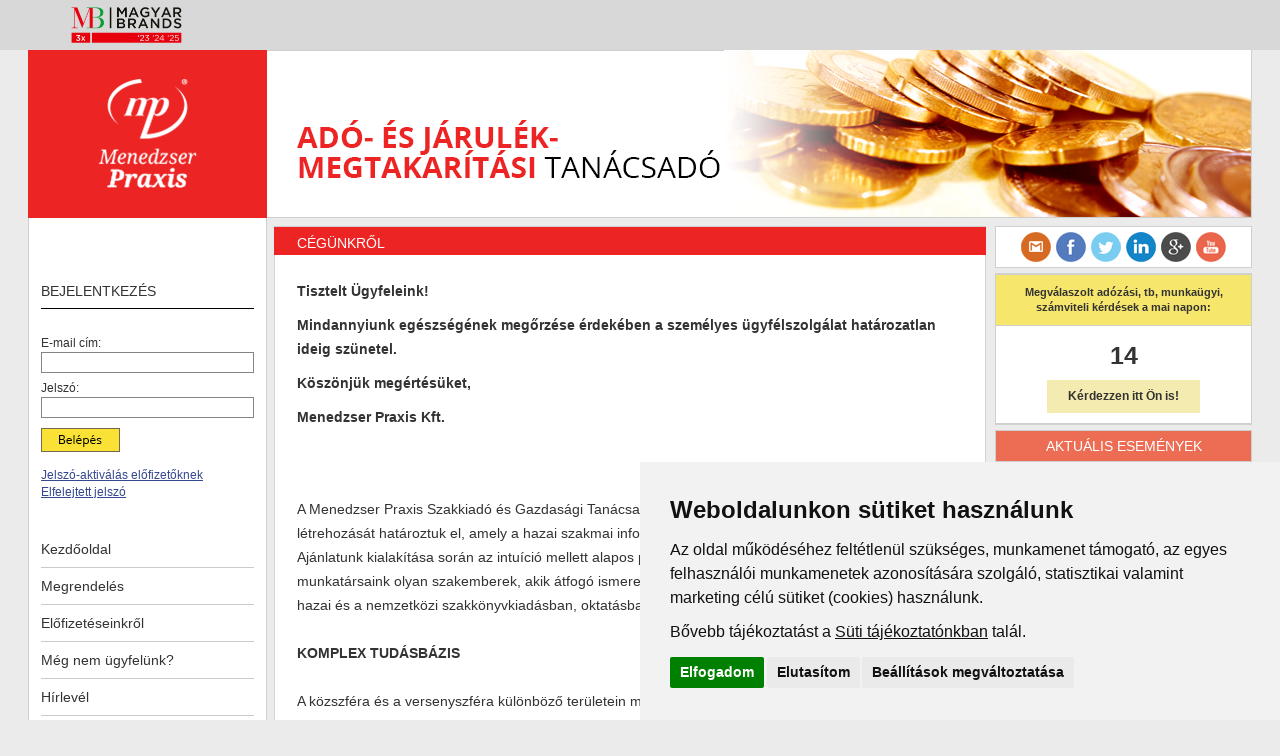

--- FILE ---
content_type: text/html; charset=UTF-8
request_url: https://mp-ado.hu/?page=4&s=cegunkrol
body_size: 29840
content:


 
        <!--<pre>--> 
                <!--</pre>-->
                <!--<pre>
                </pre>-->
        <!DOCTYPE html>
<html>
	<head>
		
	<script>
window.dataLayer = window.dataLayer || [];
function gtag(){
	dataLayer.push(arguments);
}
gtag('consent', 'default', {
	'ad_storage': 'denied',
	'ad_user_data': 'denied',
	'ad_personalization': 'denied',
	'analytics_storage': 'denied'
});
</script>
<!-- Cookie Consent by TermsFeed https://www.TermsFeed.com -->
<script type="text/javascript" src="//www.termsfeed.com/public/cookie-consent/4.1.0/cookie-consent.js" charset="UTF-8"></script>
<script type="text/javascript" charset="UTF-8">
document.addEventListener('DOMContentLoaded', function () {
cookieconsent.run({"notice_banner_type":"simple","consent_type":"express","palette":"light","language":"hu","page_load_consent_levels":["strictly-necessary"],"notice_banner_reject_button_hide":false,"preferences_center_close_button_hide":false,"page_refresh_confirmation_buttons":false,
"callbacks": {
	"scripts_specific_loaded": (level) => {
		switch(level) {
			case 'tracking':
				gtag('consent', 'update', {
					'analytics_storage': 'granted'
				});
				break;
			case 'targeting':
				gtag('consent', 'update', {
					'ad_storage': 'granted',
					'ad_user_data': 'granted',
					'ad_personalization': 'granted'
				});
				break;
		}
	}
},
"callbacks_force": true
});
});
</script>
<script async="" type="text/javascript" src="https://menedzserpraxis.hu/js/consentcookie.js"></script>
		<!-- Google Tag Manager -->
<script>(function(w,d,s,l,i){w[l]=w[l]||[];w[l].push({'gtm.start':
new Date().getTime(),event:'gtm.js'});var f=d.getElementsByTagName(s)[0],
j=d.createElement(s),dl=l!='dataLayer'?'&l='+l:'';j.async=true;j.src=
'https://www.googletagmanager.com/gtm.js?id='+i+dl;f.parentNode.insertBefore(j,f);
})(window,document,'script','dataLayer','GTM-PMWZDM8');</script>
<!-- End Google Tag Manager -->
		
		<meta http-equiv="Content-Type" content="text/html; charset=UTF-8"/>
			
			<script src="https://www.google.com/recaptcha/api.js?render=6LfjU2McAAAAAJWsheOkzbqYAJl55c764tLASaI4"></script>
	
<!-- Facebook Pixel Code -->
<script>
!function(f,b,e,v,n,t,s)
{if(f.fbq)return;n=f.fbq=function(){n.callMethod?
n.callMethod.apply(n,arguments):n.queue.push(arguments)};
if(!f._fbq)f._fbq=n;n.push=n;n.loaded=!0;n.version='2.0';
n.queue=[];t=b.createElement(e);t.async=!0;
t.src=v;s=b.getElementsByTagName(e)[0];
s.parentNode.insertBefore(t,s)}(window, document,'script',
'https://connect.facebook.net/en_US/fbevents.js');
fbq('init', '364892884075902');
fbq('track', 'PageView');
</script>
<noscript><img height="1" width="1" style="display:none"
src="https://www.facebook.com/tr?id=364892884075902&ev=PageView&noscript=1"
/></noscript>
<!-- End Facebook Pixel Code -->
 

		<title>Cégünkről</title>
		<meta name="description" content="Hitvallásunk, hogy kiadványaink megvásárlása minden körülmények között lényegesen több hasznot, mint költséget jelentsen Önnek."/>
			<!--<meta name="keywords" content="<? php echo Tanacsado::$magazin0['seo'][2]; ?>"/>-->
                <link rel="stylesheet" href="//maxcdn.bootstrapcdn.com/bootstrap/3.3.7/css/bootstrap.min.css" integrity="sha384-BVYiiSIFeK1dGmJRAkycuHAHRg32OmUcww7on3RYdg4Va+PmSTsz/K68vbdEjh4u" crossorigin="anonymous">
		
                <link rel="stylesheet" href="assets/css/normalize-3.0.3.css" type="text/css">
		<link rel="stylesheet" href="assets/jquery/themes/custom-theme/jquery.ui.all.css" type="text/css">
		<link rel="stylesheet" href="assets/jquery/fancybox/jquery.fancybox-1.3.4.css" type="text/css">
		<link rel="stylesheet" href="assets/css/lableckozos.css" type="text/css">
		<link rel="stylesheet" href="assets/css/lablecspecial.css" type="text/css">
		<link rel="stylesheet" href="assets/css/wsharingbutts.css" type="text/css">
		<link rel="stylesheet" href="assets/css/default.css" type="text/css">
		<link rel="stylesheet" href="mp-ado.hu/css/default.css" type="text/css">
<!--		<script type="text/javascript" src="assets/jquery/jquery-1.7.2.min.js"></script>-->
                <script src="https://code.jquery.com/jquery-3.3.1.min.js" integrity="sha256-FgpCb/KJQlLNfOu91ta32o/NMZxltwRo8QtmkMRdAu8=" crossorigin="anonymous"></script>
                
                <script src="//maxcdn.bootstrapcdn.com/bootstrap/3.3.7/js/bootstrap.min.js" integrity="sha384-Tc5IQib027qvyjSMfHjOMaLkfuWVxZxUPnCJA7l2mCWNIpG9mGCD8wGNIcPD7Txa" crossorigin="anonymous"></script>
                
		<script type="text/javascript" src="assets/jquery/ui/jquery.ui.core.js"></script>			
		<script type="text/javascript" src="assets/jquery/fancybox/jquery.fancybox-1.3.4.js"></script>
		<script type="text/javascript" src="assets/jquery/jquery.easing.1.3.js"></script>
                <script type="text/javascript" src="assets/jquery/jquery.maskedinput.js"></script>
				
                <style>
                    p {
                        margin: 10px 0 10px;
                    }
                </style>
                <!-- ez a megrendeles popup css-e -->
                <style>
                    #megrendeles {
                        overflow-y: scroll !important;
                    }
                    #megrendeles .modal-dialog, #elofizetek .modal-dialog, #beleolvasok .modal-dialog{
                        width: 855px;
                    }
                    #megrendeles .modal-content, #megrendeles_koszono .modal-content, #elofizetek .modal-content, #beleolvasok .modal-content {
                        border-radius: 0;
                    }
                    #megrendeles .modal-header, #elofizetek .modal-header, #beleolvasok .modal-header {
                        background-color: #ff9c00;
                    }
                    .close_popup {
                        position: absolute;
                        right: 10px;
                        top: 10px;
                        cursor: pointer;
                    }
                    .koszono_popup_cim {
                        font-size: 24px;
                        text-align: center;
                        font-weight: 100;
                        margin-bottom: 30px;
                    }
                    .koszono_popup_magyarazo {
                        font-size: 14px;
                        text-align: center;
                        font-weight: 300;
                    }
                    #kiadvany_tartalojegyzek .modal-title, #beleolvasok .modal-title, #informaciot_kerek .modal-title, #elofizetek .modal-title, #megrendeles .modal-title, #beleolvasok .modal-title {
                        font-weight: 100;
                        font-size: 30px;
                        color: #fff;
                        text-align: center;
                        height: 80px;
                        padding-top: 20px;
                    }
                    
                    #informaciot_kerek_form label, #beleolvasok_form label {
                        font-weight: normal;
                        margin-bottom: 0;
                    }
                    
                    #beleolvasok .magyarazo_resz {
                        text-align: center;
                        margin: 25px;
                    }
                    #megrendeles .modal-body {
                        padding: 40px 40px 0 40px;
                    }
                    #megrendeles_form .row {
                        margin-bottom: 40px;
                    }
                    #megrendeles_form .row .col-md-6:nth-of-type(1) {
                        padding-right: 40px;
                    }
                    .megrendel_form_blokk_cim {
                        font-weight: bold;
                        font-size: 16px;
                    }
                    #megrendeles_form label {
                        display: block;
                        font-weight: 300;
                        margin-bottom: 0;
                        font-size: 16px;
                    }
                    #megrendeles_form input, #beleolvasok_form input {
                        width: 100%;
                        max-width: unset;
                        font-size: 14px;
                        padding: 5px 10px;
                        line-height: 1;
                        border-radius: unset;
                    }
                    #megrendeles_form .row .col-md-6:nth-of-type(2) {
                        padding-left: 40px;
                    }
                    #megrendeles_form input.balrarendezett_hosszu_rovid:nth-of-type(1) {
                        float: left;
                        width: 60%;
                        margin-right: 5%;
                    }
                    #megrendeles_form input.balrarendezett_hosszu_rovid:nth-of-type(2) {
                        float: left;
                        width: 35%;
                    }
                    #megrendeles_form input.balrarendezett_rovid_rovid_rovid:nth-of-type(1), #megrendeles_form input.balrarendezett_rovid_rovid_rovid:nth-of-type(2) {
                        margin-right: 5%;
                    }
                    #megrendeles_form input.balrarendezett_rovid_rovid_rovid {
                        float: left;
                        width: 30%;
                    }
                    .float_clear {
                        clear: both;
                    }
                    .azonos_szamlazasi_cim_tarolo {
                        margin-bottom: 10px;
                    }
                    .buttRoundedOrangeHover {
                        background-color: transparent;
                        color: #fff;
                        border: 1px solid #fff;
                        border-radius: 50px;
                        padding: 5px 15px;
                    }
                    .buttRoundedOrangeHover:hover, .buttRoundedOrangeHover.hovered {
                        background-color: #ff9c00;
                        border-color: #ff9c00;
                    }
                    .form-control:-moz-placeholder {
                        color: #999999;
                    }

                    .form-control::-moz-placeholder {
                        color: #999999;
                    }

                    .form-control:-ms-input-placeholder {
                        color: #999999;
                    }

                    .form-control::-webkit-input-placeholder {
                        color: #999999;
                    }
                    .fizetesi_adatok_table {
                        margin-bottom: 20px;
                    }
                    .notbuttRoundedOrangeHover.hovered {
                        background-color: #ff9c00;
                        color: #fff;
                        border: 1px solid #fff;
                    }
                    .notbuttRoundedOrangeHover {
                        background-color: #fff;
                        color: #444343;
                        border: 1px solid #444343;
                        border-radius: 50px;
                        padding: 5px 15px;
                        margin: 5px 10px;
                    }
                    .nyomtatott_es_digitalis_magyarazo {
                        width: 70%;
                    }
                    .vegosszeg {
                        background-color: #ff9c00;
                        color: #fff;
                        font-weight: 500;
                        font-size: 24px;
                        padding: 10px 30px;
                        display: inline-block;
                        margin-bottom: 5px;
                    }
                    .digitalAr {
                        display: none;
                    }
                    .bruttoar {
                        font-size: 18px;
                    }
                    .hibauzenet_a_form_ajlan {
                        font-weight: 300;
                        color: #d92805;
                        text-align: center;
                        font-size: 16px;
                        margin-bottom: 20px;
                        display: none;
                    }
                    #megrendeles .modal-footer, #megrendeles_koszono .modal-footer, #elofizetek .modal-footer , #beleolvasok .modal-footer , #beleolvasok_koszono .modal-footer{
                        margin-top: 0;
                        padding-top: 0;
                    }
                    .megrendel_gomb {
                        font-size: 24px;
                    }
                    .close_pop_button {
                        background-color: #d92805;
                        border: none;
                        border-radius: 50px;
                        padding: 7px 20px;
                        color: #fff;
                    }
                    #megrendeles .modal-footer, #megrendeles_koszono .modal-footer, #elofizetek .modal-footer, #beleolvasok .modal-footer, #beleolvasok_koszono .modal-footer {
                        text-align: center;
                        border-top: none;
                    }
                    #elofizetek, #megrendeles, #megrendeles_koszono {
                        z-index: 11040;
                    }
                    @media screen and (max-width: 991px) {
                        #megrendeles .modal-dialog, #megrendeles_koszono .modal-dialog {
                            width: 100%;
                        }

                        #megrendeles_form .row .col-md-6:nth-of-type(2) {
                            padding-left: 15px;
                            margin-top: 40px;
                        }

                        #megrendeles_form .row .col-md-6:nth-of-type(1) {
                            padding-right: 15px;
                        }

                        .nyomtatott_es_digitalis_magyarazo {
                            width: 100%;
                        }
                    }
                    .nemtoltottekiakotelezot {
                        border: 1px solid #d92805;
                        background-color: #feeded;
                    }

                    .nemtoltottekiakotelezot_csillagjelolo {
                        color: #d92805;
                    }
                    *:focus {
                        outline: 0 !important;
                    }
                </style>
		
                <script type="text/javascript" src="https://admiral.menedzserpraxis.hu/Content/othersites/thxpage/js/thxpage.js"></script>
				<script type="text/javascript" src="https://admiral.menedzserpraxis.hu/Content/othersites/cici/js/cici.js"></script>
				                
<script type="text/javascript">

	
    $().ready(function() {
                
                var elofizuOKinfo = '';
                
                $(".maskPhone").mask("0699999999?9");
				
				$(".maskadoszam").mask("99999999-9-99");
        
		$('.esemenynev').click(function() {
			$(this).next().slideToggle('slow');
		});
		
		$('.esemenynev_special').click(function() {
			
			$(this).next().slideToggle('slow');
			$(this).addClass('elrejtes');
		});
		
		$('.esemenynev_special_close').click(function() {
			
			$(this).parents(".nagyblock").find(".esemenynev_special").click();
			$(this).parents(".nagyblock").find(".esemenynev_special").removeClass('elrejtes');
			$([document.documentElement, document.body]).animate({
        scrollTop: $(this).parents(".nagyblock").find(".esemenynev_special").offset().top-(window.outerHeight/2)
    }, 500);
			
		});
                
                $( ".megse" ).click(function() {
                    $('.question_form').removeClass('question_form_visible');
                });
                
                $( ".megse2" ).click(function() {
                    $('.question_form2').removeClass('question_form_visible');
                });
                
                $( ".megse4" ).click(function() {
                    $('.question_form4').removeClass('question_form_visible');
                });
                
                $( "#dont_have_an_account" ).click(function() {
					
												grecaptcha.ready(function () {
                // do request for recaptcha token
                // response is promise with passed token
                grecaptcha.execute('6LfjU2McAAAAAJWsheOkzbqYAJl55c764tLASaI4', { action: 'validate_captcha' })
                    .then(function (token) {
                        // add token value to form
				
                        document.getElementById('grecaptcharesponse').value =token;
                    });
					
					

            });
			
						// Every 90 Seconds
			setInterval(function () {
				
			  				  grecaptcha.ready(function () {
                // do request for recaptcha token
                // response is promise with passed token
                grecaptcha.execute('6LfjU2McAAAAAJWsheOkzbqYAJl55c764tLASaI4', { action: 'validate_captcha' })
                    .then(function (token) {
                        // add token value to form
				
                        document.getElementById('grecaptcharesponse').value =token;
                    });
					
			
            });
			}, 90 * 1000);
			
			
                        console.log("#dont_have_an_account");
                        
                        $('.question_form2').removeClass('question_form_visible');
                        $('.question_form3').removeClass('question_form_visible');

                        $('.question_form').addClass('question_form_visible');

                });
                
                $( "#have_an_account" ).click(function() {

                        console.log("#have_an_account");

                        $('#question_form_inside3').css("display","none");
                        $('#question_form_inside3_login').css("display","block");

                });
                
                $( ".megse3" ).click(function() {

                        console.log("#have_an_account");

                        $('#question_form_inside3').css("display","block");
                        $('#question_form_inside3_login').css("display","none");

                });
                
                $(document).on('click', function (evt) {
					$('.question_form').removeClass('question_form_visible');
					$('.question_form2').removeClass('question_form_visible');
					$('.question_form3').removeClass('question_form_visible');
					$('.question_form4').removeClass('question_form_visible');					
					$('.question_form5').removeClass('question_form_visible');
					
                    switch (evt.target.id) {
                        case 'question_one':
                            if(elofizuOKinfo != "ok"){
                                console.log("nincs bejelentkezve");
                                $('.question_form3').addClass('question_form_visible');
                            }else {
                                console.log("bevan jelentkezve");
                                $('.question_form4').addClass('question_form_visible');
                            }
                            break;
                        case 'question_two':
                            $('.question_form2').addClass('question_form_visible');
							grecaptcha.ready(function () {
                // do request for recaptcha token
                // response is promise with passed token
                grecaptcha.execute('6LfjU2McAAAAAJWsheOkzbqYAJl55c764tLASaI4', { action: 'validate_captcha' })
                    .then(function (token) {
                        // add token value to form
				
                        document.getElementById('grecaptcharesponse').value =token;
                    });
            });
			
						// Every 90 Seconds
			setInterval(function () {
				
			  				  grecaptcha.ready(function () {
                // do request for recaptcha token
                // response is promise with passed token
                grecaptcha.execute('6LfjU2McAAAAAJWsheOkzbqYAJl55c764tLASaI4', { action: 'validate_captcha' })
                    .then(function (token) {
                        // add token value to form
				
                        document.getElementById('grecaptcharesponse').value =token;
                    });
					

            });
			}, 90 * 1000);
							
                            break;
						case 'question_five':{
								$('.question_form5').addClass('question_form_visible');
								break;
							}
                        default:{
						}
                    }
                });
                
                $( "#send_question_form3" ).submit(function(e) {
                    console.log("loginform handle");
                    var email = $( "input[name='email4']" ).val();
                    var password = $( "input[name='pass4']" ).val();
                    $.ajax({
                        type: "POST",
                        url: "ajax_login.php",
                        data : { 
                            email: email,
                            jelszo : password
                        },
                        dataType: 'json',
                        success: function (data) {

                            console.log(data);

                            if(data.ok == "ok") {
                                    location.reload();
                            }
                            else {
                                    $( "#fail_in_login" ).css("display","block");
                            }

                        }

                    });
                    
                    return false;

                });
                

                
                $( "#send_question_form4" ).submit(function( event ) {
           
                    event.preventDefault();

                    $("#loggeduserkerdesbekuldgomb").prop('disabled', true);

                    console.log("csecs");

                    /*var path = "";*/
                    /*var nev = $( "input[name='name']" ).val();
                    var job_name = $( "select[name='job']" ).val();
                    var workplace = $( "input[name='workplace']" ).val();
                    var phone = $( "input[name='phone']" ).val();
                    var email = $( "input[name='email']" ).val();*/
                    var question = $( "#question4" ).val();
                    
                    console.log(question);

                    $.ajax({

                        type: "POST",
                        url: "ajax_kerdesfelteves4.php",
                        data : { 
                            question : question
                        },
                        dataType: 'json',
                        success: function (data) {

                            $( "#send_question_form4" ).css("display","none");
                            $( ".thank_you_question" ).css("display","block");
                            setTimeout(function(){
                                $("#loggeduserkerdesbekuldgomb").prop('disabled', false);
                                $('.question_form4').removeClass('question_form_visible');
                                $( "#send_question_form4" ).css("display","block");
                                $( ".thank_you_question" ).css("display","none");

                            }, 10000);

                        }

                    });

                    return false;

                });
				
				$("#send_question_form5").submit(function (event) {
					event.preventDefault();
                    $("input[name=kuld5]").prop('disabled', true);
					var email5 = $( "#email5" ).val();
                    var question5 = $( "#question5" ).val();
					
					if (question5 == ""){
						return false;
					}
                    $.ajax({
                        type: "POST",
                        url: "ajax_kerdesfelteves5.php",
                        data : { 
                            question5 : question5,
							email5: email5
                        },
                        dataType: 'json',
                        success: function (data) {
                            $( "#send_question_form5" ).css("display","none");
                            $( ".thank_you_question" ).css("display","block");
                            setTimeout(function(){
                                $("input[name=kuld5]").prop('disabled', false);
                                $('.question_form5').removeClass('question_form_visible');
                                $( "#send_question_form5" ).css("display","block");
                                $( ".thank_you_question" ).css("display","none");
                            }, 10000);
                        }
					})
				});
				
				
				                                
                $('#megrendeles_maganszemely_vagy_ceg').change(function(){
                  if($(this).val() == 'ceg'){ // or this.value == 'volvo'
                    document.getElementById('divadoszam').style.display = "block";
										document.getElementById("megrendeles_adoszam").classList.add("kotelezo");
                  }
				 if($(this).val() == 'maganszemely'){ // or this.value == 'volvo'
                    document.getElementById('divadoszam').style.display = "none";
										document.getElementById("megrendeles_adoszam").classList.remove("kotelezo");
                  }
                });
                
                $("#megrendeles_form").submit(function (event) {

                    $(".aszfesadatvedelemmegrendeleskotelezo").hide();
                    $(".hibauzenet_a_form_ajlan").hide();
                    
                    var osszes_kotelezo_input = $(".kotelezo");

                    var jo_a_validalas = true;

                    $.each(osszes_kotelezo_input, function (key, value) {

                        var viszgalt_input = $(value);

                        if (viszgalt_input.val() == null || viszgalt_input.val() == "") {
                            viszgalt_input.addClass("nemtoltottekiakotelezot");
                            viszgalt_input.prev().find("span").addClass("nemtoltottekiakotelezot_csillagjelolo");
                            jo_a_validalas = false;
                        } else {
                            viszgalt_input.removeClass("nemtoltottekiakotelezot");
                            viszgalt_input.css("border", "1px solid #a1a1a1");
                            viszgalt_input.prev().find("span").removeClass("nemtoltottekiakotelezot_csillagjelolo");
                        }

                    });

                    console.log(jo_a_validalas);

                    if (jo_a_validalas == false) {
                        $(".hibauzenet_a_form_ajlan").show();
                        return false;
                    }
                    
                    if(!$("#aszfesadatvedelem_megrendel").prop("checked")) {
                        $(".aszfesadatvedelemmegrendeleskotelezo").show();
                        return false;
                    }

                    console.log($(".fizetesi_mod .notbuttRoundedOrangeHover.hovered").text());
                    console.log($(".digitalisvagynyomtatott .notbuttRoundedOrangeHover.hovered").text());

                    var formData = new FormData($(this)[0]);

                    formData.set("fizetesi_mod", $(".fizetesi_mod .notbuttRoundedOrangeHover.hovered").text());
                    formData.set("digitalis_vagy_nyomtatott", $(".digitalisvagynyomtatott .notbuttRoundedOrangeHover.hovered").text());

                    $.ajax({
                        type: 'post',
                        url: 'ajax_megrendeles.php',
                        data: formData,
                        async: false,
                        success: function (data) {

                            console.log(data);

                            if (data) {
                                $("#megrendeles").modal('hide');
                                $("#megrendeles_koszono").modal('show');
                            } else {
                                alert("Ismeretlen eredetű hiba lépett fel");
                            }

                        },
                        cache: false,
                        contentType: false,
                        processData: false
                    });

                    return false;

                });
                
                $(".fizetesi_mod button").click(function (event) {

                    if($(this).hasClass("hovered")) {
                        return false;
                    }
                        
                    if($("#digitalisbutton").hasClass("hovered")) {
                        return false;
                    }

                    var fizetesi_mod_gombok = $(".fizetesi_mod button");

                    $.each(fizetesi_mod_gombok, function (key, value) {

                        var viszgalt_input = $(value);

                        if (viszgalt_input.hasClass("hovered")) {
                            viszgalt_input.removeClass("hovered");
                        } else {
                            viszgalt_input.addClass("hovered");
                        }

                    });

                    return false;

                });

                $('#digitalisbutton').click(function (event) {
                    document.getElementById("utanvetelbutton").disabled = "true";
                    document.getElementById("utanvetelbutton").style.background = 'lightgray';
                    $("#atutalasbutton").addClass("hovered");
                    $("#utanvetelbutton").removeClass("hovered");
					document.getElementById("szallitasiblokk").style.display = "none";
					document.getElementById("megrendeles_szallitasicim_varos").classList.remove("kotelezo");
					document.getElementById("megrendeles_szallitasicim_kozteruletneve").classList.remove("kotelezo");
					document.getElementById("megrendeles_szallitasicim_irszam").classList.remove("kotelezo");
				
                });


                $('#nyomtatottesdigitalisbutton').click(function (event) {


                    if (document.getElementById('utanvetelbutton').disabled) {
                        document.getElementById("utanvetelbutton").removeAttribute('disabled');
                        document.getElementById("utanvetelbutton").removeAttribute('style');

                        console.log(document.getElementById("utanvetelbutton"));
						document.getElementById("szallitasiblokk").style.display = "block";
											document.getElementById("megrendeles_szallitasicim_varos").classList.add("kotelezo");
					document.getElementById("megrendeles_szallitasicim_kozteruletneve").classList.add("kotelezo");
					document.getElementById("megrendeles_szallitasicim_irszam").classList.add("kotelezo");
                    }
                    //$('#utanvetelbutton').attr('disabled', 'disabled');
                    //document.getElementById("utanvetelbutton").style.background = 'lightgray';
                });


                $(".digitalisvagynyomtatott button").click(function (event) {

                    if($(this).hasClass("hovered")) {
                        return false;
                    }

                    var digitalisvagynyomtatott_button_gombok = $(".digitalisvagynyomtatott button");

                    if ($(this).text() == "Nyomtatott és digitális") {
                        $(".digitalAr").hide();
                        $(".nyomtatottEsDigitalAr").show();
                    } else {
                        $(".nyomtatottEsDigitalAr").hide();
                        $(".digitalAr").show();
                    }

                    $.each(digitalisvagynyomtatott_button_gombok, function (key, value) {

                        var viszgalt_input = $(value);

                        if (viszgalt_input.hasClass("hovered")) {
                            viszgalt_input.removeClass("hovered");
                        } else {
                            viszgalt_input.addClass("hovered");
                        }

                    });

                    return false;

                });

                $(".azonos_a_szamlazasi_cimmel").click(function (event) {

                    var szamlazai_inputok = $(".szamlazasi_adatok_inputs input");
                    var szallitasi_inputok = $(".szallitasi_adatok_inputs input");

                    /*console.log(szamlazai_inputok);*/

                    $.each(szamlazai_inputok, function (key, value) {

                        var viszgalt_input = $(value);

                        /*console.log(viszgalt_input.val());*/

                        $.each(szallitasi_inputok, function (keyinside, valueinside) {

                            var viszgalt_input_inside = $(valueinside);

                            if (viszgalt_input.data("szamlabol_szalliba") == viszgalt_input_inside.data("szamlabol_szalliba")) {
                                /*console.log(viszgalt_input.val());*/
                                viszgalt_input_inside.val(viszgalt_input.val());
                            }

                        });

                    });

                    return false;

                });
                
                $(".nagyobbkepmegnyit").click(function (event) {

                    console.log($(this).data("kepinfo"));
                    $('.kepmegnyitnagybankep').attr('src', $(this).data("kepinfo"));
                    $('#kepmegnyitnagybanmodal').modal('show');
                    return false;

                });
                
                
                
                
                
                $("#beleolvasok_form").submit(function (event) {
                    
                    $(".osszesmezokitoltesekotelezo").hide();
                    $(".aszfesadatvedelemkotelezo").hide();
                    $(".emailcimmarvolt").hide();
                    $(".formmegerosites").hide();

                    if(!$("#aszfesadatvedelem").prop("checked")) {
                        $(".aszfesadatvedelemkotelezo").show();
                        return false;
                    }
                    
                    if(!$("#formmegerosites").prop("checked")) {
                        $(".formmegerosites").show();
                        return false;
                    }
                    
                    if($("#beleolvasok_nev").val() == "" || $("#beleolvasok_email").val() == "" || $("#beleolvasok_telefonszam").val() == "") {
                        $(".osszesmezokitoltesekotelezo").show();
                        return false;   
                    }
                    
                    var ttIndex = document.URL.indexOf("&tt=");
                    /*console.log(ttIndex);*/
                    
                    var cuttedurl = document.URL;
                    if(ttIndex != "-1") {
                        var cuttedurl = cuttedurl.substring(ttIndex,0);
                    }    
                    /*console.log(cuttedurl);*/
                    
                    var formData = new FormData($(this)[0]);
                    formData.append('beleolvasok_link', cuttedurl);

                    $.ajax({
                        type: 'post',
                        url: 'ajax_beleolvas.php',
                        data: formData,
                        dataType: 'json',
                        async: false,
                        success: function (data) {

                            console.log(data);
                            console.log(data.ok);

                            if (data.ok == "ok") {
                                $("#beleolvasok").modal('hide');
                                //$("#beleolvasok_koszono").modal('show');
                                //console.log(window.location.hostname);
                                
                                switch (window.location.hostname) {
                                    case "bolcsode.mp-intezmeny.hu":
                                        if (thxpage.ifThxUrlapAktiv(18)) {
                                            thxpage.loadThxStuff(18);
                                        } else {
                                            $("#beleolvasok_koszono").modal('show');
                                        }
                                        break;
                                    case "mp-intezmeny.hu":
                                        if (thxpage.ifThxUrlapAktiv(92)) {
                                            thxpage.loadThxStuff(92);
                                        } else {
                                            $("#beleolvasok_koszono").modal('show');
                                        }
                                        break;
                                    case "mp-ellenorzes.hu":
                                        if (thxpage.ifThxUrlapAktiv(95)) {
                                            thxpage.loadThxStuff(95);
                                        } else {
                                            $("#beleolvasok_koszono").modal('show');
                                        }
                                        break;
                                    case "mp-hr.hu":
                                        if (thxpage.ifThxUrlapAktiv(98)) {
                                            thxpage.loadThxStuff(98);
                                        } else {
                                            $("#beleolvasok_koszono").modal('show');
                                        }
                                        break;
                                    case "epitoipar.mp-kkv.hu":
                                        if (thxpage.ifThxUrlapAktiv(101)) {
                                            thxpage.loadThxStuff(101);
                                        } else {
                                            $("#beleolvasok_koszono").modal('show');
                                        }
                                        break; 
                                    case "epitoipar.mp-ellenorzes.hu":
                                        if (thxpage.ifThxUrlapAktiv(104)) {
                                            thxpage.loadThxStuff(104);
                                        } else {
                                            $("#beleolvasok_koszono").modal('show');
                                        }
                                        break;
                                    case "gyartas.mp-ellenorzes.hu":
                                        if (thxpage.ifThxUrlapAktiv(107)) {
                                            thxpage.loadThxStuff(107);
                                        } else {
                                            $("#beleolvasok_koszono").modal('show');
                                        }
                                        break;
                                    case "gyartas.mp-kkv.hu":
                                        if (thxpage.ifThxUrlapAktiv(110)) {
                                            thxpage.loadThxStuff(110);
                                        } else {
                                            $("#beleolvasok_koszono").modal('show');
                                        }
                                        break;
                                    case "gyogyszertar.mp-ellenorzes.hu":
                                        if (thxpage.ifThxUrlapAktiv(113)) {
                                            thxpage.loadThxStuff(113);
                                        } else {
                                            $("#beleolvasok_koszono").modal('show');
                                        }
                                        break;
                                    case "kereskedelem.mp-ellenorzes.hu":
                                        if (thxpage.ifThxUrlapAktiv(116)) {
                                            thxpage.loadThxStuff(116);
                                        } else {
                                            $("#beleolvasok_koszono").modal('show');
                                        }
                                        break;
                                    case "logisztika.mp-kkv.hu":
                                        if (thxpage.ifThxUrlapAktiv(120)) {
                                            thxpage.loadThxStuff(120);
                                        } else {
                                            $("#beleolvasok_koszono").modal('show');
                                        }
                                        break;
                                    case "mezogazdasag.mp-kkv.hu":
                                        if (thxpage.ifThxUrlapAktiv(124)) {
                                            thxpage.loadThxStuff(124);
                                        } else {
                                            $("#beleolvasok_koszono").modal('show');
                                        }
                                        break;
                                    case "mp-ado.hu":
                                        if (thxpage.ifThxUrlapAktiv(127)) {
                                            thxpage.loadThxStuff(127);
                                        } else {
                                            $("#beleolvasok_koszono").modal('show');
                                        }
                                        break;
                                    case "mp-ellenorzes.hu":
                                        if (thxpage.ifThxUrlapAktiv(130)) {
                                            thxpage.loadThxStuff(130);
                                        } else {
                                            $("#beleolvasok_koszono").modal('show');
                                        }
                                        break;
                                    case "mp-kkv.hu":
                                        if (thxpage.ifThxUrlapAktiv(133)) {
                                            thxpage.loadThxStuff(133);
                                        } else {
                                            $("#beleolvasok_koszono").modal('show');
                                        }
                                        break;
                                    case "mp-kozneveles.hu":
                                        if (thxpage.ifThxUrlapAktiv(136)) {
                                            thxpage.loadThxStuff(136);
                                        } else {
                                            $("#beleolvasok_koszono").modal('show');
                                        }
                                        break;
                                    case "mp-munkaugy.hu":
                                        if (thxpage.ifThxUrlapAktiv(139)) {
                                            thxpage.loadThxStuff(139);
                                        } else {
                                            $("#beleolvasok_koszono").modal('show');
                                        }
                                        break;
                                    case "mp-munkavedelem.hu":
                                        if (thxpage.ifThxUrlapAktiv(143)) {
                                            thxpage.loadThxStuff(143);
                                        } else {
                                            $("#beleolvasok_koszono").modal('show');
                                        }
                                        break;
                                    case "mp-kozneveles.hu":
                                        if (thxpage.ifThxUrlapAktiv(146)) {
                                            thxpage.loadThxStuff(146);
                                        } else {
                                            $("#beleolvasok_koszono").modal('show');
                                        }
                                        break;
                                    case "mp-onkormanyzat.hu":
                                        if (thxpage.ifThxUrlapAktiv(149)) {
                                            thxpage.loadThxStuff(149);
                                        } else {
                                            $("#beleolvasok_koszono").modal('show');
                                        }
                                        break;
                                    case "mp-szamvitel.hu":
                                        if (thxpage.ifThxUrlapAktiv(152)) {
                                            thxpage.loadThxStuff(152);
                                        } else {
                                            $("#beleolvasok_koszono").modal('show');
                                        }
                                        break;
                                    case "mp-vezetes.hu":
                                        if (thxpage.ifThxUrlapAktiv(155)) {
                                            thxpage.loadThxStuff(155);
                                        } else {
                                            $("#beleolvasok_koszono").modal('show');
                                        }
                                        break;
                                    case "szocialis.mp-intezmeny.hu":
                                        if (thxpage.ifThxUrlapAktiv(158)) {
                                            thxpage.loadThxStuff(158);
                                        } else {
                                            $("#beleolvasok_koszono").modal('show');
                                        }
                                        break;
                                    case "naf.mp-kozneveles.hu":
                                        if (thxpage.ifThxUrlapAktiv(161)) {
                                            thxpage.loadThxStuff(161);
                                        } else {
                                            $("#beleolvasok_koszono").modal('show');
                                        }
                                        break;
                                    case "szakkepzes.mp-kozneveles.hu":
                                        if (thxpage.ifThxUrlapAktiv(164)) {
                                            thxpage.loadThxStuff(164);
                                        } else {
                                            $("#beleolvasok_koszono").modal('show');
                                        }
                                        break;
                                    case "mp-szakkepzes.hu":
                                        if (thxpage.ifThxUrlapAktiv(167)) {
                                            thxpage.loadThxStuff(167);
                                        } else {
                                            $("#beleolvasok_koszono").modal('show');
                                        }
                                        break;
                                    case "vendeglatoipar.mp-ellenorzes.hu":
                                        if (thxpage.ifThxUrlapAktiv(170)) {
                                            thxpage.loadThxStuff(170);
                                        } else {
                                            $("#beleolvasok_koszono").modal('show');
                                        }
                                        break;
                                    case "vendeglatoipar.mp-kkv.hu":
                                        if (thxpage.ifThxUrlapAktiv(173)) {
                                            thxpage.loadThxStuff(173);
                                        } else {
                                            $("#beleolvasok_koszono").modal('show');
                                        }
                                        break;
                                    default:
                                        $("#beleolvasok_koszono").modal('show');
                                }
                                
                                
                            }else if(data.ok == "emailcimmarvolt") {
                                $(".emailcimmarvolt").show();
                                return false;
                            }else {
                                alert("Ismeretlen eredetű hiba lépett fel");
                            }

                        },
                        cache: false,
                        contentType: false,
                        processData: false
                    });

                    return false;

                });
                
                $(".beleolvasok").click(function (event) {

                    var cikkid_here = $(this).data("cikkid");

                    $.ajax({
                        type: 'post',
                        url: 'ajax_beleolvasok_gombra_kattint.php',
                        data : { 
                            cikkid : cikkid_here
                        },
                        dataType: 'json',
                        success: function (data) {

                            /*console.log(data);
                            if (data) {
                                $("#beleolvasok").modal('hide');
                                $("#beleolvasok_koszono").modal('show');
                            } else {
                                alert("Ismeretlen eredetű hiba lépett fel");
                            }*/

                        }
                    });
                    
                    /*return false;*/

                });
                
                
            });  
</script>
<script type="text/javascript" src="formok.js"></script>
		<script type="text/javascript" src="assets/js/index.js"></script>
		<script type="text/javascript" src="//menedzserpraxis.hu/karbantartas/karbantartas.php"></script>
		
<!--<script>
(function(i,s,o,g,r,a,m){i['GoogleAnalyticsObject']=r;i[r]=i[r]||function(){
(i[r].q=i[r].q||[]).push(arguments)},i[r].l=1*new Date();a=s.createElement(o),
m=s.getElementsByTagName(o)[0];a.async=1;a.src=g;m.parentNode.insertBefore(a,m)
})(window,document,'script','//www.google-analytics.com/analytics.js','ga');
ga('create', '< ?php echo Tanacsado::$magazin0['seo'][3]; ?>', 'auto');
ga('send', 'pageview');
</script>-->
		<!-- Global site tag (gtag.js) - Google Analytics -->
<script async src="https://www.googletagmanager.com/gtag/js?id=UA-18437324-20"></script>
<script>
  window.dataLayer = window.dataLayer || [];
  function gtag(){dataLayer.push(arguments);}
  gtag('js', new Date());

  gtag('config', 'UA-18437324-20');
</script>

	</head>
	
	<body style='overflow-y: scroll!important;padding-right: 0!important;'>
		<!-- Google Tag Manager (noscript) -->
<noscript><iframe src="https://www.googletagmanager.com/ns.html?id=GTM-PMWZDM8"
height="0" width="0" style="display:none;visibility:hidden"></iframe></noscript>
<!-- End Google Tag Manager (noscript) -->
		
		
		
		<!-- elofizetek popup -->
                <div id="elofizetek" class="modal fade" role="dialog" aria-hidden="true">

                    <div class="modal-dialog">

                        <!-- Modal content-->
                        <div class="modal-content">
                            <div class="modal-header">
                                <img src="/assets/img/close_popup.png" class="close_popup" data-dismiss="modal" />

                                <p class="modal-title">Előfizetés most</p>
								<!--<p style="display:none">mp-ado.hu</p>-->
                            </div>
							
														
							<div class="modal-body">


                                <p class="harompluszegy_erv">
                                    Három érv, amiért érdemes szakmai folyóiratunk előfizetését választania:
                                </p>
								
																	<ul class="harompluszegy_erv_felsorolas">
										<li class="harompluszegy_erv_elem">támogatjuk szakmai fejlődését: díjmentesen részt vehet szakmai konferenciáinkon és elődásainkon, amíg fenntartja előfizetését.</li>
										<li class="harompluszegy_erv_elem">segítünk, ha tanácsra van szüksége adózási, számviteli és munkaügyi kérdésekben: online kérdés-válasz csatornánkon keresztül bármikor beküldheti kérdéseit szakértőinknek.</li>
										<li class="harompluszegy_erv_elem">követjük Önnek a jogszabályi környezet alakulását: lapunkból és hírleveleinkből mindig értesülhet a szakterületét érintő újdonságokról és a legfontosabb módosításokról.</li>
									</ul>

									<p class="mibefaj">
										Mennyibe kerül?
									</p>
									<p class="mibefaj_magyarazo">
										Az előfizetés díja a felsorolt kiegészítő szolgáltatásokkal együtt 34930 Ft + áfa (csomagolási és szállítási költséggel együtt bruttó 45287 Ft). Ez havi lebontásban alig nettó 2910 Ft, miközben ennek sokszorosát spórolhatja meg, ha díjmentesen részt vesz egyetlen előadásunkon, vagy egy pontos jogszabálymagyarázatot helyesen alkalmaz szakértőink segítségével.
									</p>
								                            </div>
									                            
                            <div class="modal-footer">
                                <button type="button" class="close_pop_button" data-dismiss="modal" data-toggle="modal" data-target="#megrendeles">Előfizetek</button>
                            </div>
                        </div>

                    </div>
                </div>
                <!-- megrendelPopup -->
                <div id="megrendeles" class="modal fade" role="dialog">
                    <div class="modal-dialog">

                        <!-- Modal content-->
                        <div class="modal-content">
                            <div class="modal-header">
                                <img src="/assets/img/close_popup.png" class="close_popup" data-dismiss="modal" />
                                <p class="modal-title">A megrendelés adatai</p>
                            </div>
                            <div class="modal-body">

                                <form id="megrendeles_form">
									                                    <div class="row">
                                        <div class="col-md-12">
                                            <p class="megrendel_form_blokk_cim">
                                                Fizetési adatok
                                            </p>
                                            <table class="fizetesi_adatok_table">
                                                <tr>
                                                    <td>
                                                        Fizetési mód:
                                                    </td>
                                                    <td class="fizetesi_mod">
                                                        <button id="atutalasbutton" class="notbuttRoundedOrangeHover hovered">Átutalás</button>
                                                        <button id="utanvetelbutton" class="notbuttRoundedOrangeHover">Utánvét</button>
                                                    </td>
                                                </tr>
                                                <tr>
                                                    <td>
                                                        Előfizetés típusa:*
                                                    </td>
                                                    <td class="digitalisvagynyomtatott">
                                                        <button id="nyomtatottesdigitalisbutton" class="notbuttRoundedOrangeHover hovered">Nyomtatott és digitális</button>
                                                        <button id="digitalisbutton" class="notbuttRoundedOrangeHover">Digitális</button>
                                                    </td>
                                                </tr>
                                            </table>
                                        </div>
                                    </div>
									
                                    <div class="row">
                                        <div class="col-md-6">
                                            <p class="megrendel_form_blokk_cim">
                                                Általános
                                            </p>
											  <div class="form-group">
                                                <label for="megrendeles_email">Email cím:<span class="formban_csillag">*</span></label>
                                                <input type="email" name="megrendeles_email" class="kotelezo" />
                                            </div>
                                            <div class="form-group">
                                               <select id="megrendeles_maganszemely_vagy_ceg" name="megrendeles_maganszemely_vagy_ceg" style="width:100%;text-transform: none;max-width: unset;font-size: 14px;padding: 5px 10px;line-height: 1;border-radius: unset;">
													<option value="maganszemely">Magánszemély</option>
													<option value="ceg">Cég</option>
											   </select>
                                            </div>
                                            <div class="form-group">
                                                <label for="megrendeles_nev">Név:<span class="formban_csillag">*</span></label>
                                                <input type="text" name="megrendeles_nev" placeholder="magánszemély vagy cég neve" class="kotelezo" />
                                            </div>
                                            <div id="divadoszam" class="form-group" style="display:none">
                                                <label for="megrendeles_adoszam">Adószám:</label>
                                                <input type="text" id="megrendeles_adoszam" name="megrendeles_adoszam" class="maskadoszam" placeholder="cég esetén kötelező megadni" />
                                            </div>
                                        </div>
                                        <div class="col-md-6 szamlazasi_adatok_inputs">
                                            <p class="megrendel_form_blokk_cim">
                                                Számlázási adatok
                                            </p>
                                            <div class="form-group">
                                                <label for="megrendeles_szamlazasicim_varos">Számlázási cím:</label>
                                                <input type="text" name="megrendeles_szamlazasicim_varos" placeholder="város*" class="balrarendezett_hosszu_rovid kotelezo" data-szamlabol_szalliba="varos" />
                                                <input type="number" name="megrendeles_szamlazasicim_irszam" placeholder="irányítószám*" class="balrarendezett_hosszu_rovid kotelezo" data-szamlabol_szalliba="irszam" />
                                                <div class="float_clear"></div>
                                            </div>
                                            <div class="form-group">
                                                <input type="text" name="megrendeles_szamlazasicim_kozteruletneve" placeholder="közterület neve*" class="balrarendezett_hosszu_rovid kotelezo" data-szamlabol_szalliba="kozterulet" />
                                                <!--<input type="text" name="megrendeles_szamlazasicim_kozteruletjellege" placeholder="jellege" class="balrarendezett_hosszu_rovid" data-szamlabol_szalliba="jellege" />-->
											  
												<div class="float_clear"></div>
                                            </div>
											<div class="form-group">
                                                <!--<input type="text" name="megrendeles_szamlazasicim_kozteruletjellege" placeholder="jellege" class="balrarendezett_hosszu_rovid" data-szamlabol_szalliba="jellege" />-->
                                                                             		<p>jellege*</p>
												<select name="megrendeles_szamlazasicim_kozteruletjellege" style="text-transform: none;max-width: unset;font-size: 14px;padding: 5px 10px;line-height: 1;border-radius: unset;">
												<option value="útja">útja</option><option value="utcája">utcája</option><option value="utca">utca</option><option value="út">út</option><option value="udvar">udvar</option><option value="üdülőpart">üdülőpart</option><option value="tere">tere</option><option value="tér">tér</option><option value="telep">telep</option><option value="tanya">tanya</option><option value="sugárút">sugárút</option><option value="sor">sor</option><option value="sikátor">sikátor</option><option value="sétány">sétány</option><option value="rakpart">rakpart</option><option value="pincesor">pincesor</option><option value="part">part</option><option value="park">park</option><option value="ösvény">ösvény</option><option value="országút">országút</option><option value="orom">orom</option><option value="mélyút">mélyút</option><option value="major">major</option><option value="liget">liget</option><option value="lépcső">lépcső</option><option value="lejtő">lejtő</option><option value="lejáró">lejáró</option><option value="lakótelep">lakótelep</option><option value="köz">köz</option><option value="körzet">körzet</option><option value="körút">körút</option><option value="körtér">körtér</option><option value="körönd">körönd</option><option value="kerület">kerület</option><option value="kert">kert</option><option value="kapu">kapu</option><option value="ipartelep">ipartelep</option><option value="hrsz">hrsz</option><option value="határút">határút</option><option value="határsor">határsor</option><option value="gát">gát</option><option value="forduló">forduló</option><option value="fasor">fasor</option><option value="erdősor">erdősor</option><option value="dűlőút">dűlőút</option><option value="dűlő">dűlő</option><option value="átjáró">átjáró</option><option value="árok">árok</option><option value="-">-</option><option value="domb">domb</option><option value="fasora">fasora</option><option value="főtér">főtér</option><option value="főút">főút</option><option value="hegy">hegy</option><option value="hrsz.">hrsz.</option><option value="körútja">körútja</option><option value="korzó">korzó</option><option value="külkerület">külkerület</option><option value="kültelek">kültelek</option><option value="külterület">külterület</option><option value="lakókert">lakókert</option><option value="lakónegyed">lakónegyed</option><option value="lakópark">lakópark</option><option value="puszta">puszta</option><option value="sziget">sziget</option><option value="telepek">telepek</option><option value="tető">tető</option><option value="tömb">tömb</option><option value="üdülő-part">üdülő-part</option><option value="újsor">újsor</option><option value="útfél">útfél</option><option value="város">város</option><option value="villasor">villasor</option><option value="völgy">völgy</option>												</select>
								 			    
											  
												<div class="float_clear"></div>
                                            </div>
											
<!--											<div class="form-group" style="display:none">
               
                                            </div>-->
                                            <div class="form-group">
                                                <input type="number" name="megrendeles_szamlazasicim_hazszam" placeholder="házszám" class="balrarendezett_rovid_rovid_rovid" data-szamlabol_szalliba="hazszam" />
                                                <input type="text" name="megrendeles_szamlazasicim_epulet" placeholder="épület" class="balrarendezett_rovid_rovid_rovid" data-szamlabol_szalliba="epulet" />
                                                <input type="text" name="megrendeles_szamlazasicim_lepcsohaz" placeholder="lépcsőház" class="balrarendezett_rovid_rovid_rovid" data-szamlabol_szalliba="lepcsohaz" />
                                                <div class="float_clear"></div>
                                            </div>
                                            <div class="form-group">
                                                <input type="text" name="megrendeles_szamlazasicim_emelet" placeholder="emelet" class="balrarendezett_rovid_rovid_rovid" data-szamlabol_szalliba="emelet" />
                                                <input type="number" name="megrendeles_szamlazasicim_ajto" placeholder="ajtó" class="balrarendezett_rovid_rovid_rovid" data-szamlabol_szalliba="ajto" />
                                                <div class="float_clear"></div>
                                            </div>
                                        </div>
                                    </div>
                                    <div class="row">
                                        <div class="col-md-6 szallitasi_adatok_inputs" id="szallitasiblokk">
                                            <p class="megrendel_form_blokk_cim">
                                                Szállítási adatok
                                            </p>
                                            <div class="azonos_szamlazasi_cim_tarolo">
                                                <button class="buttRoundedOrangeHover hovered azonos_a_szamlazasi_cimmel">Azonos a számlázási címmel</button>
                                            </div>
                                            <div class="form-group">
                                                <label for="megrendeles_szamlazasicim_varos">Számlázási cím:</label>
                                                <input type="text" name="megrendeles_szallitasicim_varos" placeholder="város*" id="megrendeles_szallitasicim_varos" class="balrarendezett_hosszu_rovid kotelezo" data-szamlabol_szalliba="varos" />
                                                <input type="number" name="megrendeles_szallitasicim_irszam" placeholder="irányítószám*" id="megrendeles_szallitasicim_irszam" class="balrarendezett_hosszu_rovid kotelezo" data-szamlabol_szalliba="irszam" />
                                                <div class="float_clear"></div>
                                            </div>
                                            <div class="form-group">
                                                <input type="text" name="megrendeles_szallitasicim_kozteruletneve" id="megrendeles_szallitasicim_kozteruletneve" placeholder="közterület neve*" class="balrarendezett_hosszu_rovid kotelezo" data-szamlabol_szalliba="kozterulet" />
                                                <!--<input type="text" name="megrendeles_szallitasicim_kozteruletjellege" placeholder="jellege" class="balrarendezett_hosszu_rovid" data-szamlabol_szalliba="jellege" />-->
                                               
												<div class="float_clear"></div>
                                            </div>
											                                            <div class="form-group">
                                               <!--<input type="text" name="megrendeles_szallitasicim_kozteruletjellege" placeholder="jellege" class="balrarendezett_hosszu_rovid" data-szamlabol_szalliba="jellege" />-->
                                                                                             		<p>jellege*</p>
												<select name="megrendeles_szallitasicim_kozteruletjellege" style="text-transform: none;max-width: unset;font-size: 14px;padding: 5px 10px;line-height: 1;border-radius: unset;">
												<option value="útja">útja</option><option value="utcája">utcája</option><option value="utca">utca</option><option value="út">út</option><option value="udvar">udvar</option><option value="üdülőpart">üdülőpart</option><option value="tere">tere</option><option value="tér">tér</option><option value="telep">telep</option><option value="tanya">tanya</option><option value="sugárút">sugárút</option><option value="sor">sor</option><option value="sikátor">sikátor</option><option value="sétány">sétány</option><option value="rakpart">rakpart</option><option value="pincesor">pincesor</option><option value="part">part</option><option value="park">park</option><option value="ösvény">ösvény</option><option value="országút">országút</option><option value="orom">orom</option><option value="mélyút">mélyút</option><option value="major">major</option><option value="liget">liget</option><option value="lépcső">lépcső</option><option value="lejtő">lejtő</option><option value="lejáró">lejáró</option><option value="lakótelep">lakótelep</option><option value="köz">köz</option><option value="körzet">körzet</option><option value="körút">körút</option><option value="körtér">körtér</option><option value="körönd">körönd</option><option value="kerület">kerület</option><option value="kert">kert</option><option value="kapu">kapu</option><option value="ipartelep">ipartelep</option><option value="hrsz">hrsz</option><option value="határút">határút</option><option value="határsor">határsor</option><option value="gát">gát</option><option value="forduló">forduló</option><option value="fasor">fasor</option><option value="erdősor">erdősor</option><option value="dűlőút">dűlőút</option><option value="dűlő">dűlő</option><option value="átjáró">átjáró</option><option value="árok">árok</option><option value="-">-</option><option value="domb">domb</option><option value="fasora">fasora</option><option value="főtér">főtér</option><option value="főút">főút</option><option value="hegy">hegy</option><option value="hrsz.">hrsz.</option><option value="körútja">körútja</option><option value="korzó">korzó</option><option value="külkerület">külkerület</option><option value="kültelek">kültelek</option><option value="külterület">külterület</option><option value="lakókert">lakókert</option><option value="lakónegyed">lakónegyed</option><option value="lakópark">lakópark</option><option value="puszta">puszta</option><option value="sziget">sziget</option><option value="telepek">telepek</option><option value="tető">tető</option><option value="tömb">tömb</option><option value="üdülő-part">üdülő-part</option><option value="újsor">újsor</option><option value="útfél">útfél</option><option value="város">város</option><option value="villasor">villasor</option><option value="völgy">völgy</option>												</select>
											   
												<div class="float_clear"></div>
                                            </div>
<!--											<div class="form-group" style="display:none">

											   <div class="float_clear"></div>
                                            </div>-->
                                            <div class="form-group">
                                                <input type="number" name="megrendeles_szallitasicim_hazszam" placeholder="házszám" class="balrarendezett_rovid_rovid_rovid" data-szamlabol_szalliba="hazszam" />
                                                <input type="text" name="megrendeles_szallitasicim_epulet" placeholder="épület" class="balrarendezett_rovid_rovid_rovid" data-szamlabol_szalliba="epulet" />
                                                <input type="text" name="megrendeles_szallitasicim_lepcsohaz" placeholder="lépcsőház" class="balrarendezett_rovid_rovid_rovid" data-szamlabol_szalliba="lepcsohaz" />
                                                <div class="float_clear"></div>
                                            </div>
                                            <div class="form-group">
                                                <input type="text" name="megrendeles_szallitasicim_emelet" placeholder="emelet" class="balrarendezett_rovid_rovid_rovid" data-szamlabol_szalliba="emelet" />
                                                <input type="number" name="megrendeles_szallitasicim_ajto" placeholder="ajtó" class="balrarendezett_rovid_rovid_rovid" data-szamlabol_szalliba="ajto" />
                                                <div class="float_clear"></div>
                                            </div>
                                        </div>
                                        <div class="col-md-6">
                                            <p class="megrendel_form_blokk_cim">
                                                Kapcsolattartói adatok
                                            </p>
                                            <div class="form-group">
                                                <input type="text" name="megrendeles_kapcsolattarto_nev" placeholder="kapcsolattartó neve*" class="kotelezo" />
                                            </div>
<!--                                            <div class="form-group">
                                                <input type="text" name="megrendeles_kapcsolattarto_beosztas" placeholder="beosztása*" class="kotelezo" />
                                            </div>-->
											<div class="form-group">
												<p>beosztása*</p>
												<select name="megrendeles_kapcsolattarto_beosztas" style="text-transform: none;width: 100%;max-width: unset;font-size: 14px;padding: 5px 10px;line-height: 1;border-radius: unset;">
												<option value="adminisztrátor">adminisztrátor</option><option value="adószakértő">adószakértő</option><option value="adótanácsadó">adótanácsadó</option><option value="aljegyző">aljegyző</option><option value="belső ellenőr">belső ellenőr</option><option value="bér-, TB-, munkaügyi vezeto">bér-, TB-, munkaügyi vezeto</option><option value="bérelszámoló">bérelszámoló</option><option value="bérszámfejtő">bérszámfejtő</option><option value="cégvezető">cégvezető</option><option value="EGYÉB">EGYÉB</option><option value="egyéni vállalkozó">egyéni vállalkozó</option><option value="elnök">elnök</option><option value="főkönyvelő">főkönyvelő</option><option value="főkönyvi könyvelő">főkönyvi könyvelő</option><option value="gazdasági igazgató">gazdasági igazgató</option><option value="gazdasági vezető">gazdasági vezető</option><option value="gyógyszertárvezető">gyógyszertárvezető</option><option value="HR - személyügyi vezető">HR - személyügyi vezető</option><option value="igazgató">igazgató</option><option value="igazgatóhelyettes">igazgatóhelyettes</option><option value="intézményi vezető">intézményi vezető</option><option value="irodavezető">irodavezető</option><option value="iskolatitkár">iskolatitkár</option><option value="jegyző">jegyző</option><option value="jogtanácsos">jogtanácsos</option><option value="kereskedelmi vezeto">kereskedelmi vezeto</option><option value="kontroller">kontroller</option><option value="könyvelő">könyvelő</option><option value="könyvvizsgáló">könyvvizsgáló</option><option value="körjegyző">körjegyző</option><option value="logisztikai vezető">logisztikai vezető</option><option value="marketing vezető">marketing vezető</option><option value="munkaügyi előadó">munkaügyi előadó</option><option value="munkaügyi vezető">munkaügyi vezető</option><option value="munkavédelmi felelős">munkavédelmi felelős</option><option value="muszaki vezető">muszaki vezető</option><option value="Nem mondja meg">Nem mondja meg</option><option value="osztályvezető">osztályvezető</option><option value="óvodavezető">óvodavezető</option><option value="pénzügyi eloadó">pénzügyi eloadó</option><option value="pénzügyi vezető">pénzügyi vezető</option><option value="polgármester">polgármester</option><option value="számviteli vezető">számviteli vezető</option><option value="TB ügyintézo">TB ügyintézo</option><option value="tulajdonos">tulajdonos</option><option value="ügyintéző">ügyintéző</option><option value="ügyvéd">ügyvéd</option><option value="ügyvezető">ügyvezető</option><option value="üzletvezető">üzletvezető</option><option value="vezérigazgató">vezérigazgató</option>												</select>
                                            </div>
                                            <div class="form-group">
                                                <input type="text" name="megrendeles_kapcsolattarto_telefonszam" placeholder="telefonszáma*" class="kotelezo maskPhone" />
                                            </div>
                                        </div>
                                    </div>
<!--                                    <div class="row">
                                        <div class="col-md-12">
                                            <p class="megrendel_form_blokk_cim">
                                                Fizetési adatok
                                            </p>
                                            <table class="fizetesi_adatok_table">
                                                <tr>
                                                    <td>
                                                        Fizetési mód:
                                                    </td>
                                                    <td class="fizetesi_mod">
                                                        <button id="atutalasbutton" class="notbuttRoundedOrangeHover hovered">Átutalás</button>
                                                        <button id="utanvetelbutton" class="notbuttRoundedOrangeHover">Utánvét</button>
                                                    </td>
                                                </tr>
                                                <tr>
                                                    <td>
                                                        Előfizetés típusa:*
                                                    </td>
                                                    <td class="digitalisvagynyomtatott">
                                                        <button id="nyomtatottesdigitalisbutton" class="notbuttRoundedOrangeHover hovered">Nyomtatott és digitális</button>
                                                        <button id="digitalisbutton" class="notbuttRoundedOrangeHover">Digitális</button>
                                                    </td>
                                                </tr>
                                            </table>
-->                                            <p class="nyomtatott_es_digitalis_magyarazo"><!--
-->											* <!--A folyóirat feltüntetett előfizetési díja már tartalmazza az első évre vonatkozó, 30%-os kedvezményt. -->
												Nyomtatott és digitális előfizetés esetén a bruttó ár 5% áfát, valamint csomagolási és postaköltséget, kizárólag digitális előfizetés esetén 27% áfát tartalmaz.
                                            </p><!--
                                        </div>
                                    </div>-->
                                    <div class="row">
                                        <div class="col-md-12">

                                            <p class="megrendel_form_blokk_cim">
                                                Végösszeg
                                            </p>
                                            <div class="vegosszeg">
                                                <span class="nyomtatottEsDigitalAr">34930 Ft + ÁFA<span style="font-size:14px"> + csomagolási és szállítási költség</span></span>
                                                <span class="digitalAr">34930 Ft + ÁFA</span>
                                            </div>
                                            <p>
                                                <span class="nyomtatottEsDigitalAr bruttoar">bruttó 45287 Ft</span>
                                                <span class="digitalAr bruttoar">bruttó 44361 Ft</span>
                                            </p>
                                        </div>
                                    </div>
                                    <div class="row">
                                
                                    <div class="col-md-12">
                                        <div class="form-group">
                                            <input type="checkbox" name="aszfesadatvedelem_megrendel" id="aszfesadatvedelem_megrendel" style="
    width: 14px;
    position: relative;
    top: 2px;
    ">
                                            <span style="
    position: relative;
    left: 2px;
    "><a href="http://www.menedzserpraxis.hu/aszf.php" target="_blank" style="text-decoration:underline;
    ">Elfogadom az Általános Szerződési Feltételeket</a> és <a href="http://menedzserpraxis.hu/adatvedelem.php" target="_blank" style="text-decoration:underline;">adatvédelmi tájékoztatot</a>.</span>
                                        </div>
                                        <div class="form-group">
                                            <input type="checkbox" name="feliratkozokmindenre" id="feliratkozokmindenre" style="
    width: 14px;
    position: relative;
    top: 2px;
    ">
                                            <span style="
    position: relative;
    left: 2px;
    ">Hozzájárulok, hogy a Menedzser Praxis Kft. a jövőben tájékoztatást adjon számomra szakmai rendezvényeiről, információiról és ajánlatairól.</span>
                                        </div>
                                    </div>

                                </div>
                                </form>
                                
                                

                            </div>

                            <p class="hibauzenet_a_form_ajlan">
                                Kérem töltse ki az összes kötelező mezőt!
                            </p>
                            <p style="font-weight: 300;
    color: #d92805;
    text-align: center;
    font-size: 16px;
    margin-bottom: 20px;display:none;" class="aszfesadatvedelemmegrendeleskotelezo">Személyes adatainak biztonsága érdekében kérem fogadja el adatvédelmi szabályzatunkat. Amennyiben nem ért egyet adatvédelmi irányelveinkkel nem tudjuk rögzíteni kérését.</p>

                            <div class="modal-footer">
                                <button type="submit" class="close_pop_button megrendel_gomb" form="megrendeles_form">Megrendelem</button>
                            </div>
                        </div>

                    </div>
                </div>

                <div id="megrendeles_koszono" class="modal fade" role="dialog">
                    <div class="modal-dialog">

                        <!-- Modal content-->
                        <div class="modal-content">
                            <div class="modal-body">
                                <p class="koszono_popup_cim">
                                    Köszönjük megrendelését!
                                </p>
                                <p class="koszono_popup_magyarazo">
                                    Hamarosan megérkezik e-mail fiókjába visszaigazolásunk, amelyben mindenről tájékoztatjuk
                                </p>
                            </div>
                            <div class="modal-footer">
                                <button type="button" class="close_pop_button" data-dismiss="modal">Tovább</button>
                            </div>
                        </div>

                    </div>
                </div>
                
                <div id="beleolvasok" class="modal fade in" role="dialog" aria-hidden="false">
                    <div class="modal-dialog">

                        <!-- Modal content-->
                        <div class="modal-content">
                            <div class="modal-header">
                                <img src="/assets/img/close_popup.png" class="close_popup" data-dismiss="modal">

                                <p class="modal-title">Szeretné elolvasni a teljes lapszámot?</p>
                            </div>
                            <div class="modal-body">
                                <p class="magyarazo_resz">Regisztráljon most, és küldünk Önnek egy 5 napig felhasználható, egyszeri hozzáférési lehetőséget.</p>
                                <form id="beleolvasok_form" onsubmit="return false;">
									<input style="display:none" name="UTM" required="required" id="UTM"/>
                                    <div class="row">
                                        <div class="col-md-12">
                                            <div class="row">
                                                <div class="col-md-3"></div>
                                                <div class="col-md-6">
                                                    <div class="form-group">
                                                        <label for="nev">Név:</label>
                                                        <input type="text" class="form-control" name="beleolvasok_nev" id="beleolvasok_nev" required="">
                                                    </div>
                                                </div>
                                                <div class="col-md-3"></div>
                                            </div>
                                        </div>
                                        <div class="col-md-12">
                                            <div class="row">
                                                <div class="col-md-3"></div>
                                                <div class="col-md-6">
                                                    <div class="form-group">
                                                        <label for="beleolvasok_email">Email cím:</label>
                                                        <input type="email" class="form-control" name="beleolvasok_email" id="beleolvasok_email" required="">
                                                    </div>
                                                </div>
                                                <div class="col-md-3"></div>
                                            </div>
                                        </div>
                                        <div class="col-md-12">
                                            <div class="row">
                                                <div class="col-md-3"></div>
                                                <div class="col-md-6">
                                                    <div class="form-group">
                                                        <label for="beleolvasok_telefonszam">Telefonszám:</label>
                                                        <input type="text" class="form-control maskPhone" name="beleolvasok_telefonszam" id="beleolvasok_telefonszam" required="">
                                                    </div>
                                                </div>
                                                <div class="col-md-3"></div>
                                            </div>
                                        </div>
										<div class="col-md-12">
                                            <div class="row">
                                                <div class="col-md-3"></div>
                                                <div class="col-md-6">
                                                    <div class="form-group">
													
														<label for="beleolvasok_beosztas">Ezen a területen dolgozom:</label>
														<select class="form-control" name="beleolvasok_beosztas" id="beleolvasok_beosztas" required>
															<option selected="selected" disabled="disabled" value="">választok</option>
															<option value="könyvelés / bérszámfejtés">könyvelés / bérszámfejtés</option>
															<option value="adószakértő / adótanácsadó">adószakértő / adótanácsadó</option>
															<option value="HR">HR</option>
															<option value="cégvezetés">cégvezetés</option>
															<option value="intézményvezetés">intézményvezetés</option>
															<option value="pedagógia">pedagógia</option>
															<option value="vállalkozás">vállalkozás</option>
															<option value="munkaügy">munkaügy</option>
															<option value="marketing">marketing</option>
															<option value="ügyvéd - jogász">ügyvéd - jogász</option>
															<option value="egészségügy">egészségügy</option>
															<option value="kereskedelem">kereskedelem</option>
															<option value="szolgáltatás">szolgáltatás</option>
														</select>
                                                    </div>
                                                </div>
                                                <div class="col-md-3"></div>
                                            </div>
                                        </div>
                                        <div class="col-md-12">
                                            <div class="row">
                                                <div class="col-md-3"></div>
                                                <div class="col-md-6">
                                                    <div class="form-group">
                                                        <input type="checkbox" name="aszfesadatvedelem" id="aszfesadatvedelem" style="width: 14px;position: relative;top: 2px;">
<span>A gomb megnyomásával elfogadja <a style="color:blue;" href="https://menedzserpraxis.hu/doc/Menedzser_Praxis_adatkezelesi_tajakoztato_marketing_megkereses.pdf" target="_blank">adatkezelési tájékoztatónkat</a>, és önként kifejezetten hozzájárul ahhoz, hogy az abban foglaltaknak megfelelően a Menedzser Praxis Kft. visszavonásig kezelje és tárolja adatait. Hozzájárulása után tiltakozhat személyes adatai kezelése ellen valamint bármikor kérheti adatainak helyesbítését,törlését, korlátozását.</span>

                                                    </div>
                                                    <div class="form-group">
                                                        <input type="checkbox" name="formmegerosites" id="formmegerosites" style="width: 14px;position: relative;top: 2px;">
                                                        <span style="position: relative;left: 2px;">Kérem az 5 napos hozzáférést</span>
                                                    </div>
                                                </div>
                                                <div class="col-md-3"></div>
                                            </div>
                                        </div>
                                        <div class="col-md-12">
                                            <div class="row">
                                                <div class="col-md-3"></div>
                                                <div class="col-md-6">
                                                    <p style="color:#ed2424;display:none;" class="osszesmezokitoltesekotelezo">Az összes mező kitöltése kötelező</p>
                                                    <p style="color:#ed2424;display:none;" class="aszfesadatvedelemkotelezo"><span>A gomb megnyomásával elfogadja <a style="color:blue;" href="https://menedzserpraxis.hu/doc/Menedzser_Praxis_adatkezelesi_tajakoztato_marketing_megkereses.pdf" target="_blank">adatkezelési tájékoztatónkat</a>, és önként kifejezetten hozzájárul ahhoz, hogy az abban foglaltaknak megfelelően a Menedzser Praxis Kft. visszavonásig kezelje és tárolja adatait. Hozzájárulása után tiltakozhat személyes adatai kezelése ellen valamint bármikor kérheti adatainak helyesbítését,törlését, korlátozását.</span>
</p>
                                                    <p style="color:#ed2424;display:none;" class="emailcimmarvolt">Ezzel az e-mail címmel már történt regisztráció</p>
                                                    <p style="color:#ed2424;display:none;" class="formmegerosites">Kérjük jelölje be az 5 napos hozzáférés elfogadását</p>
                                                    
                                                </div>
                                                <div class="col-md-3"></div>
                                            </div>
                                        </div>
                                    </div>
                                </form>
                            </div>
                            <div class="modal-footer">
                                <input type="submit" class="close_pop_button" value="Kérem a hozzáférést" form="beleolvasok_form">
                            </div>
                        </div>

                    </div>
                </div>
                
                <div id="beleolvasok_koszono" class="modal fade" role="dialog">
                    <div class="modal-dialog">

                        <!-- Modal content-->
                        <div class="modal-content">
                            <div class="modal-body">
                                <p class="koszono_popup_cim">
                                    Sikeres regisztráció.
                                </p>
                                <p class="koszono_popup_magyarazo">
                                    Kérjük, ellenőrizze e-mail fiókját, ahová hamarosan megérkezik az egyszeri hozzáférési lehetőséget tartalmazó levél. 
                                </p>
                            </div>
                            <div class="modal-footer">
                                <button type="button" class="close_pop_button" data-dismiss="modal">Tovább</button>
                            </div>
                        </div>

                    </div>
                </div>
                
                <div class="modal fade" id="kepmegnyitnagybanmodal" tabindex="-1" role="dialog" aria-labelledby="myModalLabel" aria-hidden="true">
                    <div class="modal-dialog">
                        <div class="modal-content">              
                            <div class="modal-body" style="padding:0px;">
<!--                              <button type="button" class="close" data-dismiss="modal"><span aria-hidden="true">&times;</span><span class="sr-only">Close</span></button>-->
                                <img src="assets/img/iksz.png" data-dismiss="modal" style="
    position: absolute;
    right: -14px;
    top: -12px;
    cursor: pointer;
">
                                <img src="" class="kepmegnyitnagybankep" style="width: 100%;" >
                            </div>
                        </div>
                    </div>
                </div>
<script>

$(document).ready(function(){

  document.getElementById("UTM").value = window.location.href;

});
</script>
				
				
		<table id="skel">
                                                    <tr>
                                    <td class="header-left-td" style="cursor:pointer" onclick="location.href = '/'"></td>
                                    <td colspan="4" class="header-right-td"></td>
                                </tr>
								    <div style="background: #d8d8d8; position:sticky;">
        <div class="container" style="margin-bottom:0px;">
            <img style="height:50px;" src="https://menedzserpraxis.hu/img/MBlogo_colored.png">
        </div>
    </div>
                                                
			
			<tr>
				<td class="upper-left-divider-td"></td>
				<td colspan="4" class="upper-right-divider-td"></td>
			</tr>
			<tr>
				<td rowspan="2" class="left-panel-td">
                
        
                    <div class="left-panel-title">BEJELENTKEZÉS</div>
                    <form id="loginform" action="/index.php" method="post">
                        <div class="loginform-email">E-mail cím:<br>
                            <input type="text" name="email" id="loginform-email" value=""></div>
                        <div class="loginform-jelszo">Jelszó:<br>
                            <input type="password" name="jelszo" id="loginform-jelszo" value=""></div>
                        <div class="loginform-submit" style="padding:10px 0px;"><button id="loginform-submit" type="submit"></button></div>
                    </form>
            <!--        <div class="left-panel-contact"><a href="http:///">Főoldal</a></div>-->
                    <a href="http://menedzserpraxis.hu/jelszoaktivalas_elofizetoknek.php" target="_blank" style="
                text-decoration: underline;
                color: #37498e;
                font-size: 12px;display:block;
            ">Jelszó-aktiválás előfizetőknek</a>
                    <a href="http://menedzserpraxis.hu/elfelejtett-jelszo.php" target="_blank" style="
                text-decoration: underline;
                color: #37498e;
                font-size: 12px;display:block;
            ">Elfelejtett jelszó</a>
                
                    
        
        <div class="left-panel-contact" style="margin-top: 30px;"><a href="/">Kezdőoldal</a></div>
        
        
                       <div class="left-panel-contact" data-toggle="modal" data-target="#elofizetek" style="cursor:pointer;">Megrendelés</div>
                       
        
        
        
        <div class="left-panel-contact"><a href="http://menedzserpraxis.hu/elofizeto.php" target="_blank">Előfizetéseinkről</a></div>
        <div class="left-panel-contact"><a href="http://menedzserpraxis.hu/regisztracio.php" target="_blank">Még nem ügyfelünk?</a></div>
        <div class="left-panel-contact"><a href="http://menedzserpraxis.hu/hirlevel-feliratkozas.php" target="_blank">Hírlevél</a></div>
        <div class="left-panel-contact" style="border-bottom: none;"><a href="?page=4&s=cegunkrol" >Cégünkről, kapcsolat</a></div>
        <style>
            div.left-panel-contact {
                font-size: 14px;
                line-height: 14px;
                padding: 11px 0;
                border-bottom: 1px solid #cbcbcb;
            }
        </style>
                    <div class="left-panel-divider-1"></div>
        <div class="left-panel-divider-1"></div>
        <!--        <div class="left-panel-home"><a href="http:///">Főoldal</a></div>-->
<!--        <div class="left-panel-forgotpwd"><a href="?page=4&s=cegunkrol">Cégünkről, kapcsolat</a></div>-->
<!--        <div class="left-panel-forgotpwd"><a href="http://www.menedzserpraxis.hu/aszf.php">Szerződési feltételek</a></div>-->
        <!--
        <div class="left-panel-support"><a href="?page=4&s=ugyfelszolgalat">Online ügyfélszolgálat</a></div>
        -->
        <!--        <div class="left-panel-order"><a href="http://www.menedzserpraxis.hu/megrendel.php?PID=">Megrendelés</a></div>-->
        <div class="left-panel-divider-2"></div>
        <div class="left-panel-magazinesel">MAGAZINVÁLASZTÁS</div>
        <div id="magazin" class="mutrolldown noselect" onclick="$('#popup-mask, #magazin-lista').toggle();"><div>Adó- és Járulék-megtakarítási Tanácsadó</div></div>
        <form name="magazin_selector" id="magazin_selector" method="post"></form>
        <div id="popup-mask" onclick="$('#popup-mask, #magazin-lista').toggle();"></div>
        <div id="magazin-lista">
                            <span onclick="$('#magazin_selector').attr('action', 'http://adopraxis.hu').submit();">Adózási Módszertani Szemle</span><br>
                                    <span onclick="$('#magazin_selector').attr('action', 'http://afaklub.hu').submit();">Áfa Módszertani Szemle</span><br>
                                    <span onclick="$('#magazin_selector').attr('action', 'http://mp-ellenorzes.hu').submit();">Ellenőrzési Tanácsadó</span><br>
                                                    <span onclick="$('#magazin_selector').attr('action', 'http://mp-hr.hu').submit();">Humán Tanácsadó</span><br>
                                    <span onclick="$('#magazin_selector').attr('action', 'http://bolcsode.mp-intezmeny.hu').submit();">Intézményvezetői Tanácsadó Bölcsődéknek</span><br>
                                    <span onclick="$('#magazin_selector').attr('action', 'http://szocialis.mp-intezmeny.hu').submit();">Intézményvezetői Tanácsadó Szociális Intézményeknek</span><br>
                                    <span onclick="$('#magazin_selector').attr('action', 'http://iskolaszolga.hu').submit();">Iskolaszolga</span><br>
                                    <span onclick="$('#magazin_selector').attr('action', 'http://mp-kkv.hu').submit();">Kis- és középvállalkozói Tanácsadó</span><br>
                                    <span onclick="$('#magazin_selector').attr('action', 'http://konyveloiklub.hu').submit();">Könyvelői Módszertani Szemle</span><br>
                                    <span onclick="$('#magazin_selector').attr('action', 'http://mp-kozneveles.hu').submit();">Köznevelési Közlöny</span><br>
                                    <span onclick="$('#magazin_selector').attr('action', 'http://logisztika.mp-kkv.hu').submit();">Logisztikai Kis- és Középvállalkozói Tanácsadó</span><br>
                                    <span onclick="$('#magazin_selector').attr('action', 'http://mezogazdasag.mp-kkv.hu').submit();">Mezőgazdasági és Élelmiszeripari Kis- és Középvállalkozói Tanácsadó</span><br>
                                    <span onclick="$('#magazin_selector').attr('action', 'http://mp-munkaugy.hu').submit();">Munkaügyi Tanácsadó</span><br>
                                    <span onclick="$('#magazin_selector').attr('action', 'http://mp-munkavedelem.hu').submit();">Munkavédelmi, Tűzvédelmi és Foglalkozás-egészségügyi Tanácsadó</span><br>
                                    <span onclick="$('#magazin_selector').attr('action', 'http://nonprofit.mp-ellenorzes.hu').submit();">Nonprofit Ellenőrzési Tanácsadó</span><br>
                                    <span onclick="$('#magazin_selector').attr('action', 'http://mp-onkormanyzat.hu').submit();">Önkormányzati Tanácsadó</span><br>
                                    <span onclick="$('#magazin_selector').attr('action', 'http://ovodavezetes.hu').submit();">Óvodai Vezetési és Nevelési Módszertani Tanácsadó</span><br>
                                    <span onclick="$('#magazin_selector').attr('action', 'http://modszertani.hu').submit();">Ped módszertan</span><br>
                                    <span onclick="$('#magazin_selector').attr('action', 'http://szamviteliertesito.hu').submit();">Számviteli Értesítő </span><br>
                                    <span onclick="$('#magazin_selector').attr('action', 'http://mp-szamvitel.hu').submit();">Számviteli és Pénzügyi Tanácsadó</span><br>
                                    <span onclick="$('#magazin_selector').attr('action', 'http://tbszemle.hu').submit();">Társadalombiztosítási és Bérszámfejtési Módszertani Szemle</span><br>
                                    <span onclick="$('#magazin_selector').attr('action', 'http://epitoipar.vallalkozoiertesito.hu').submit();">Vállalkozói Értesítő - Építőipar</span><br>
                                    <span onclick="$('#magazin_selector').attr('action', 'http://kereskedelem.vallalkozoiertesito.hu').submit();">Vállalkozói Értesítő - Kereskedelem</span><br>
                                    <span onclick="$('#magazin_selector').attr('action', 'http://vendeglatas.vallalkozoiertesito.hu').submit();">Vállalkozói Értesítő - Vendéglátás és Turizmus</span><br>
                                    <span onclick="$('#magazin_selector').attr('action', 'http://vallalkozoikozlony.hu').submit();">Vállalkozói Közlöny</span><br>
                        </div>
        				</td>
				<td></td>
				<td class="panel-hborder-td"></td>
				<td></td>
				<td class="panel-hborder-td"></td>
			</tr>
			<tr>
				<td class="left-vdivider-td"></td>
				<td class="center-panel-td">
 
        <div id="main_content">
			
<!--			<div style='width:100%'>
		<a href='https://www.mbhep.hu/uj_belepok?utm_source=managerpraxis&utm_medium=banner&utm_campaign=belep&utm_id=2024' target='_blank'>
		 <img style='width:100%' src='https://admiral.menedzserpraxis.hu/Content/kepek/tuigq9wz598f0dwuthn9ubzagcmfey8.jpg' alt='MBH Gondoskodás Egészségpénztár'/>
	 </a>
 </div>  -->
			
<!--			<div style="text-align: center;">
									<a target="_blank" href="https://www.mkbep.hu/?utm_source=web&utm_medium=banner&utm_campaign=2022-ev-vege&utm_id=manager-praxis"><img src="../assets/img/mkb_nyug.gif" /></a> 	
</div>-->
        <div id="page-title">Cégünkről</div>
<div id="main-contents">
	<p><strong>Tisztelt Ügyfeleink!</strong></p>

<p><strong>Mindannyiunk egészségének megőrzése érdekében a személyes ügyfélszolgálat határozatlan ideig szünetel.</strong></p>

<p><strong>Köszönjük megértésüket,</strong></p>
<p><strong>Menedzser Praxis Kft.</strong></p> 
<br/> 
<br/>
	
	<p>A Menedzser Praxis Szakkiadó és Gazdasági Tanácsadó Kft. 2005-ben alakult. Olyan <strong>új üzleti modell</strong> létrehozását határoztuk el, amely a hazai szakmai információs piac igényeit a legjobban ki tudja szolgálni. Ajánlatunk kialakítása során az intuíció mellett alapos piacelemzést is végeztünk. Alapító tagjaink és munkatársaink olyan szakemberek, akik átfogó ismerettel és több éves tapasztalattal rendelkeznek a hazai és a nemzetközi szakkönyvkiadásban, oktatásban és gazdasági tanácsadásban.<br>
		<br>
		<strong>KOMPLEX TUDÁSBÁZIS</strong><br>
		<br>
		A közszféra és a versenyszféra különböző területein működő <strong>előfizetőink</strong>et szakmai partnereinknek tekintjük. Vállalati szakemberként, köztisztviselőként és közalkalmazottként vagy cégtulajdonosként Ön szakkönyveink és folyóirataink előfizetése révén egy <strong>teljes körű szakmai információs bázis</strong> részese lesz, amely a piacon egyedülálló módon tartalmaz kiegészítő szolgáltatásokat. Hitvallásunk, hogy kiadványaink megvásárlása minden körülmények között lényegesen <strong>több hasznot, mint költséget</strong> jelentsen Önnek.<br>
		<br>
		<strong>KÖLCSÖNÖSEN ELŐNYÖS ÜZLETI MODELL</strong><br>
		<br>
		Előfizetőink számára térítésmentes részvételi lehetőséget biztosítunk <strong>évente több mint húsz konferenciánkon</strong>, amelyek érintik többek között az adózás, a számvitel, a munkaügy, a társadalombiztosítás, a közbeszerzés, a közoktatás vagy a cégvezetés területeit, és amelyeket a gazdasági-társadalmi folyamatok aktualitásainak megfelelően, <strong>ugyanakkor a gyakorlati-szakmai kérdésekre fókuszálva szervezünk.</strong> Eseményeinket előfizetőink online közvetítésen is nyomon követhetik.<br>
		<br>
		A tudásmegosztás piacán fontos a <strong>személyre szabott</strong>, gyors és pontos szolgáltatás. Előfizetőink online ügyfélszolgálatunkon keresztül küldhetik el a hétköznapi üzletmenet során felmerülő szakmai kérdéseiket, melyekre szakértőinktől kapnak választ. Tanácsadói napjainkon pedig az egyes témák gazdasági és jogi összefüggéseiről élőben, online vagy személyesen kérdezhetik a szakértőket.<br>
		Ügyfeleink online elérhető archívumainkban (előadások, folyóiratok, szakmai kérdések és válaszok) teljes körűen böngészhetnek.<br>
		<br>
		<strong>FOLYAMATOS INNOVÁCIÓ</strong><br>
		<br>
		A Menedzser Praxis Kft. a hazai piacon az elsők között végzett <strong>munkaügyi audit</strong> tevékenységet, amely a munkaügyi tanácsadás egyik speciális formája, és amellyel szakszerűen készíthető fel egy vállalati szervezet a munkaügyi ellenőrzésekre. Ezt a szolgáltatásunkat számos hazai és multinacionális cég – többek között az energiaszolgáltató Dalkia Zrt., a Borsodi Sörgyár és a gyógyszeriparban ismert Bayer Hungária – vette igénybe.<br>
		<br>
		2010-ben indult el <strong>LexPraxis</strong> szolgáltatásunk, egy <strong>teljes körű elektronikus jogszabálygyűjtemény</strong> és <strong>komplex információs rendszer</strong>.<br>
		2012. március 1-jétől továbbfejlesztett online jogi tudástárunk <strong>LexPraxis</strong> néven szolgáltat jogi információt mintegy 2700 vállalkozás és egyéni vállalkozó, valamint közel 400 önkormányzati intézmény számára.<br>
		<br>
		Cégünk 2010. december 15-től <strong>akkreditált felnőttképzési intézmény</strong>. Egyes kiadványaink előfizetői részére díjmentesen biztosítjuk a könyvviteli szolgáltatást végzők (mérlegképes könyvelők) államilag előírt kötelező továbbképzését - 2011-ben 4000, 2012-ben közel 5000 számviteli szakember élt ezzel a lehetőséggel. 2013-tól a kötelező továbbképzés teljesítésére a regisztrált mérlegképes könyvelőknek kreditpontgyűjtési lehetőséget biztosítunk konferenciáinkon, képzéseinken és online csatornákon keresztül is.<br>
		A kötelező továbbképzés mellett képzési üzletágunk szakértői - főként a pénzügyi, gazdasági jogi, humán és közszolgálati területeken alkalmazható - rugalmas felnőttképzési programokat dolgoznak ki, melyek igazodnak az európai uniós támogatási rendszerekhez, valamint a hazai piac és a közszféra elvárásaihoz.<br>
		<br>
		Felnőttképzési és tanácsadási üzletágunk MSZ EN ISO 9001:2009 szabvány szerint tanúsított rendszer alapján működik.<br>
		<br>
		Munkatársaink szakmai műhelyünkben folyamatosan új, <strong>ügyfélbarát megoldások</strong>on dolgoznak. Termék és szolgáltatásfejlesztésünk során elsődleges szempontnak tekintjük a <strong>legjobb használhatóság</strong>, és a <strong>független, szakmai információszolgáltatás</strong> biztosítását. Célunk, hogy praktikus módon – az online és offline csatornák együttes kihasználásával – állítsuk előfizetőink szolgálatába a gazdasági és jogi információt.<br>
		<br>
		<br>Hivessy Zoltán és Korsós Imre<br>
		ügyvezetők<br>
		<br> 
		<strong>KAPCSOLAT</strong><br>
		<br> 
		<strong>Menedzser Praxis Szakkiadó és Gazdasági Tanácsadó Kft.<br>
		</strong>1139 Budapest, Váci út 99-105. 4. em.<br>
		Tel: (06 1) 880 7600<br>
		Fax: (06 1) 880 7699<br>
		e-mail: <a href="mailto:info@mprx.hu">info@mprx.hu</a><br>
		<strong>Az ügyfélszolgálat nyitvatartási ideje</strong><br>
		H-CS: 8.00-16.00<br>
		Péntek: 8.00-14.00</p>
	<p></p>
	<p align="center"><a href="http://maps.google.com/maps/ms?ie=UTF8&amp;hl=en&amp;msa=0&amp;msid=110936791708337822841.0004783413b32615d2e5f&amp;ll=47.517449,19.11553&amp;spn=0.010144,0.018239&amp;z=15&amp;source=embed" target="_blank">Menedzser Praxis Szakkiadó és Gazdasági Tanácsadó Kft.</a> nagyobb térképen</p>
</div>
        </div>
            				</td>
				<td class="right-vdivider-td"></td>
				<td class="right-panel-td">
        <div id="sharebox">
            		<div class="wsharingContainer">
			<ul>
				<li>
					<div id="wsEmailSharing" onclick="lableckozos.clickMailRecomm();" class="wsButtM trans05 transComeABit" title="Ajánlom e-mailben"></div>
				</li>
				<li>
					<div onclick="lableckozos.clickF();" class="wsButtF trans05 transComeABit" title="Megosztás a Facebookon"></div>
				</li>
				<li>
					<div onclick="lableckozos.clickTwitt();" class="wsButtTwitt trans05 transComeABit" title="Megosztás a Twitteren"></div>
				</li>
				<li>
					<div onclick="lableckozos.clickIn();" class="wsButtIn trans05 transComeABit" title="Megosztás a Linkedinen"></div>
				</li>
				<li>
					<div onclick="lableckozos.clickG();" class="wsButtG trans05 transComeABit" title="Megosztás a Google+-on"></div>
				</li>
				<li>
					<a target="_blank" href="https://www.youtube.com/channel/UCev4dLLb8d5RYUmTy7kJjow">
						<div class="wsButtYT trans05 transComeABit" title="YouTube csatornánk megtekintése"></div>
					</a>
				</li>
			</ul>
		</div>	
				<script type="text/javascript">
			var lableckozos = {
				
				autoshare : false,
				url : "",

				clickMailRecomm : function()
				{
					var w = 600;
					var h = 595;
					var left = (screen.width/2)-(w/2);
					var top = (screen.height/2)-(h/2);
					
					var urltoshare;
					if(this.url !== "")
					{
						urltoshare = this.url;
					}
					else
					{
						urltoshare = escape(window.location.href);
					}
					
					window.open('http://menedzserpraxis.hu/sharing/?menu=email&url='+urltoshare+"&title="+document.title, '', 'menubar=no,toolbar=no,resizable=yes,scrollbars=yes,height='+h+',width='+w+',left='+left+',top='+top);
				},

				clickHome : function()
				{

				},

				clickIn : function()
				{
					var w = 600;
					var h = 500;
					var left = (screen.width/2)-(w/2);
					var top = (screen.height/2)-(h/2);
					
					var urltoshare;
					if(this.url !== "")
					{
						urltoshare = this.url;
					}
					else
					{
						urltoshare = escape(window.location.href);
					}
					
					window.open("http://www.linkedin.com/shareArticle?mini=true&url="+urltoshare+"&title="+document.title, '', 'menubar=no,toolbar=no,resizable=yes,scrollbars=yes,height='+h+',width='+w+',left='+left+',top='+top);
				},

				clickYT : function()
				{

				},

				clickG : function()
				{
					var w = 600;
					var h = 500;
					var left = (screen.width/2)-(w/2);
					var top = (screen.height/2)-(h/2);
					
					var urltoshare;
					if(this.url !== "")
					{
						urltoshare = this.url;
					}
					else
					{
						urltoshare = escape(window.location.href);
					}
					
					window.open("https://plus.google.com/share?url="+urltoshare+"&title="+document.title, '', 'menubar=no,toolbar=no,resizable=yes,scrollbars=yes,height='+h+',width='+w+',left='+left+',top='+top);
				},

				clickF : function()
				{
					var w = 600;
					var h = 500;
					var left = (screen.width/2)-(w/2);
					var top = (screen.height/2)-(h/2);
					
					var urltoshare;
					if(this.url !== "")
					{
						urltoshare = this.url;
					}
					else
					{
						urltoshare = escape(window.location.href);
					}
					
					window.open("https://www.facebook.com/sharer/sharer.php?u="+urltoshare+"&t="+document.title, '', 'menubar=no,toolbar=no,resizable=yes,scrollbars=yes,height='+h+',width='+w+',left='+left+',top='+top);
				},

				clickTwitt : function()
				{
					var w = 600;
					var h = 500;
					var left = (screen.width/2)-(w/2);
					var top = (screen.height/2)-(h/2);
					
					var urltoshare;
					if(this.url !== "")
					{
						urltoshare = this.url;
					}
					else
					{
						urltoshare = escape(window.location.href);
					}
					
					window.open("http://www.twitter.com/share?url="+urltoshare, '', 'menubar=no,toolbar=no,resizable=yes,scrollbars=yes,height='+h+',width='+w+',left='+left+',top='+top);
				},
				
				init : function()
				{
					if(this.autoshare)
					{
						//$("#wsEmailSharing").click();
					}
				}
			};
			$(document).ready(function(){
				
				lableckozos.init();
			});
			
		</script>	
		        </div>

        <div class="right-inner-divider"></div>

            

        <style>
            .jobboldal {
                position: relative;
                top: 2px;
            }

            #jobboldal_top {
                background-color: #f6e66c;
                float: left;
                font-weight: bold;
                padding: 10px 25px;
                border: 1px solid #cfcfcf;
                width: 257px;
                margin-bottom: 10px;
                position: relative;
                top: -2px;
            }

            #akt_esemenyek {
                position: relative;
            }

            .egy_esemeny {
                top: 2px;
                position: relative;
            }

            #jobboldal_top > p {
                margin: 0px;
                font-size: 11px;
                text-align: center;
            }

            #question_and_number {
                width: 257px;
                background-color: white;
                padding: 5px 0px 10px;
                border: 1px solid #cfcfcf;
                text-align: center;
                font-weight: bold;
            }

            #question_and_number > p {
                font-size: 25px;
                margin: 7px;
            }

            #question_and_number > div, #jojjon_el > div {
                /*border: 1px solid black; */
                background-color: #f4ebb0;
                padding: 8px;
                width: 60%;
                margin: 0 auto;
                cursor: pointer;
                font-size: 12px;
            }

            #question_and_number > div:hover, #jojjon_el > div:hover, .megse:hover, #question_form_inside input[type="submit"]:hover,.megse2:hover, .megse3:hover, #question_form_inside3_login input[type="submit"]:hover, .megse4:hover, #question_form_inside4 input[type="submit"]:hover, #question_form_inside2 input[type="submit"]:hover  {
                background-color: #f6e66c;
            }

            #akt_esemenyek > p {
                color: white;
                background-color: rgb(237, 109, 84);
                text-align: center;
                top: -1px;
                position: relative;
                margin: 0px;
                padding: 5px;
                border-width: 1px;
                border-style: solid;
                border-color: #cfcfcf;
                border-image: initial;
            }

            .egy_esemeny a {
                text-decoration: none;
                font-size: 12px;
            }

            .egy_esemeny table {
                font-weight: bold;
                background-color: white;
                border-bottom: 1px solid #cfcfcf;
                border-left: 1px solid #cfcfcf;
                border-right: 1px solid #cfcfcf;
                position: relative;
                top: -3px;
                width: 100%;
            }

            .egy_esemeny table td {
                padding: 15px 0px;
            }

            .egy_esemeny table td:nth-of-type(1) {
                padding: 15px 0px;
                width: 60px;
                text-align: center;
            }

            .egy_esemeny table td p:nth-of-type(1) {
                margin-bottom: 5px;
                /* word-break: break-all; */
            }

            .egy_esemeny table p {
                margin: 0px;
            }

            .egy_esemeny p {
                color: black;
            }

            .egy_esemeny table td .egy_esemeny_date {
                color: #1a72b9;
                margin-left: 10px;
            }

            #jojjon_el {
                width: 257px;
                background-color: white;
                padding: 10px 0px 10px;
                border: 1px solid #cfcfcf;
                text-align: center;
                font-weight: bold;
                position: relative;
                top: -2px;
            }

            /* BEÚSZÓ */

            .question_form, .question_form4 , .question_form5{
                background-color: #f6e66c;
                font-weight: bold;
                border-top-left-radius: 20px;
                border: 1px solid black;
                z-index: 100001;
                position: fixed;
                top: 130px;
                right: -342px;
                border-bottom-left-radius: 20px;
                transition: all 0.35s linear;
                font-size: 11px;
                width:310px;
            }



            .question_form > p:nth-of-type(1), .question_form4 > p:nth-of-type(1), .question_form5 > p:nth-of-type(1) {
                padding: 0px 10px;
                text-align: center;
            }

            #question_form_inside, #question_form_inside4, #question_form_inside5 {
                background-color: #edecec;
                padding: 15px;
                border-top: 1px solid black;
                width: 310px;
                border-bottom-left-radius: 20px;
            }

            #question_form_inside input:nth-of-type(1), #question_form_inside4 input:nth-of-type(1),#question_form_inside5 input:nth-of-type(1) {
                width: 280px;
            }

            #question_form_inside input, #question_form_inside4 input, #question_form_inside5 input {
                width: 280px;
                margin-bottom: 15px;
            }

            #question_form_inside textarea, #question_form_inside4 textarea, #question_form_inside5 textarea {
                width: 280px;
                margin-bottom: 15px;
                resize: none;
            }

            .choose_job {
                width: 100%;
                margin-bottom: 15px;
            }

            #question_form_inside input[type="submit"], #question_form_inside4 input[type="submit"], #question_form_inside5 input[type="submit"] {
                width:125px;
                float: right;
                background: #f4ebb0;
                cursor: pointer;
                border: none;
                padding: 5px;
                text-align: center;
                font-size: 13px;
                font-weight: normal;
            }

            .thank_you_question {
                display: none;
                height: 360px;
            }

            .megse {
                width: 56px;
                float: left;
                background: #f4ebb0;
                cursor: pointer;
                /* border: 1px solid black; */
                padding: 5px;
                text-align: center;
                font-size: 13px;
                font-weight: normal;
            }

            .question_form3 {
                background-color: #f6e66c;
                font-weight: bold;
                border-top-left-radius: 20px;
                border: 1px solid black;
                z-index: 100001;
                position: fixed;
                top: 130px;
                right: -377px;
                width: 310px;
                border-bottom-left-radius: 20px;
                transition: all 0.35s linear;
            }

            .question_form3 > p:nth-of-type(1) {
                padding: 0px 10px;
                text-align: center;
                font-size:11px;
            }

            #question_form_inside3 {
                background-color: #edecec;
                padding: 15px;
                border-top: 1px solid black;
                width: 310px;
                border-bottom-left-radius: 20px;
                text-align: center;
            }

            #question_form_inside3_login {
                background-color: #edecec;
                padding: 15px;
                border-top: 1px solid black;
                width: 310px;
                border-bottom-left-radius: 20px;

            }

            #question_form_inside3_login input {
                width: 280px;
                margin-bottom: 15px;
            }

            #question_form_inside3_login input[type="submit"] {
                width: 125px;
                float: right;
                background: #f4ebb0;
                cursor: pointer;
                border: none;
                padding: 5px;
                font-weight:normal;
                font-size:13px;
            }

            .megse3, .megse4 {
                width: 56px;
                float: left;
                background: #f4ebb0;
                cursor: pointer;
                /* border: 1px solid black; */
                padding: 5px;
                text-align: center;
                font-size: 13px;
                font-weight: normal;
            }

            .question_form2 {
                background-color: #f6e66c;
                font-weight: bold;
                border-top-left-radius: 20px;
                border: 1px solid black;
                z-index: 100001;
                position: fixed;
                top: 130px;
                right: -377px;
                border-bottom-left-radius: 20px;
                transition: all 0.35s linear;
                font-size: 11px;
                width: 310px;
            }

            .question_form2 > p:nth-of-type(1) {
                padding: 0px 10px;
                text-align: center;
            }

            #question_form_inside2 {
                background-color: #edecec;
                padding: 15px;
                border-top: 1px solid black;
                width: 310px;
                border-bottom-left-radius: 20px;
            }

            #question_form_inside2 input:nth-of-type(1) {
                width: 280px;
            }

            #question_form_inside2 input {
                width: 280px;
                margin-bottom: 15px;
            }

            #question_form_inside2 input[type="submit"] {
                width: 125px;
                float: right;
                background: #f4ebb0;
                cursor: pointer;
                border: none;
                padding: 5px;
                font-size:13px;
                font-weight:normal;
            }

            .megse2 {
                width: 56px;
                float: left;
                background: #f4ebb0;
                cursor: pointer;
                /* border: 1px solid black; */
                padding: 5px;
                text-align: center;
                font-size: 13px;
                font-weight: normal;
            }

            .thank_you_question2 {
                display: none;
                height: 310px;
            }

            .question_form_visible {
                right: -1px;
            }

            .sharing_container2 {
                width: 100%;
                height: 50px;
                text-align: center;
                margin-left: 45px;
                margin-top: 38px;
            }

            .sharing_container {
                width: 100%;
                height: 50px;
                text-align: center;
                margin-left: 42px;
                margin-top: 38px;
            }

        </style>

        <div class="jobboldal">

        
                <div id="jobboldal_top">
                    <p>Megválaszolt adózási, tb, munkaügyi, számviteli kérdések a mai napon:</p>
                </div>
                <div id="question_and_number">
                    <p>
            14             
                    </p>
                    <div id="question_one">
                        Kérdezzen itt Ön is!
                    </div>
                </div>

                <div class="right-inner-divider"></div>

            


            <div id="akt_esemenyek">
                <p>
                    AKTUÁLIS ESEMÉNYEK
                </p>
            </div>
                    <div class="egy_esemeny">
                <a href="https://uzletfejlesztes.menedzserakademia.hu/?utm_source=direct&utm_medium=organic&utm_campaign=link" target="_blank">
                    <table id="egy_esemeny_table_first">
                        <tr>
                            <td>
                                <img src="assets/img/kukac_ikon.png" alt="esemeny_logo"> 
                            </td> 
                            <td>
                                <p>
                    Őstermelők és vállalkozók átalányadózása                                </p>
                                <p>
                                    <span class="egy_esemeny_hely">
                    Online                                    </span>
                                    <span class="egy_esemeny_date">
                    2026-02-09                                    </span>
                                </p>
                            </td>
                        </tr>
                    </table>
                </a>
            </div>
            <div class="egy_esemeny">
                <a href="https://szocialis.menedzserakademia.hu/?utm_source=direct&utm_medium=organic&utm_campaign=link" target="_blank">
                    <table>
                        <tr>
                            <td>
                                <img src="assets/img/kukac_ikon.png" alt="esemeny_logo"> 
                            </td> 
                            <td>
                                <p>
        Veszélyeztető élethelyzetek jelzésének gyakorla                                </p>
                                <p>
                                    <span class="egy_esemeny_hely">
            Online                                    </span>
                                    <span class="egy_esemeny_date">
            2026-02-10                                    </span>
                                </p>
                            </td>
                        </tr>
                    </table>
                </a>
            </div>
            <div class="egy_esemeny">
                <a href="https://munkavedelem.menedzserakademia.hu/?utm_source=direct&utm_medium=organic&utm_campaign=link" target="_blank">
                    <table>
                        <tr>
                            <td>
                                <img src="assets/img/kukac_ikon.png" alt="esemeny_logo"> 
                            </td> 
                            <td>
                                <p>
            Munkáltató foglalkoztatási kötelezettségei                                </p>
                                <p>
                                    <span class="egy_esemeny_hely">
            Online                                    </span>
                                    <span class="egy_esemeny_date">
        2026-02-17                                    </span>
                                </p>
                            </td>
                        </tr>
                    </table>
                </a>
            </div>

            <div id="jojjon_el">
                <div id="question_two">
                    Eseménykövetés
                </div>
            </div>

        </div>

        <div class="question_form2" onclick="event.stopPropagation();">

            <p>Kérek tájékoztatást várható konferenciákról, továbbképzésekről</p>

            <div id="question_form_inside2">

                <form id="send_question_form2" method="post">
		<input type="hidden" id="grecaptcharesponse" name="grecaptcharesponse">
            <input type="hidden" name="action" value="validate_captcha">
                    <label for="name2">Az Ön neve:</label>
                    <input name="name2" type="text" required><br>
                    <label for="job2">Ön foglalkozása szerint:</label><br>
                    <!--<input name="job" type="text">-->
                    <select name="job2" class="choose_job">

                        <option value="adozas_számvitel">adózás/számvitel</option>
                        <option value="oktatas">oktatás</option>
                        <option value="munkaugy">munkaügy</option>
                        <option value="kozszfera">közszféra</option>
                        <option value="civil">civil</option>
						<option value="adozas_számvitel">adózás/számvitel</option>
						<option value="konyveloi_kreditek">könyvelői kreditek</option>
						<option value="ugyvedi_kreditek">ügyvédi kreditek</option>
						<option value="pedagogus_kreditek">pedagógus kreditek</option>
                        <option value="egyeb">egyéb</option>

                    </select>
                    <label for="workplace2">Az Ön munkahelyének megnevezése:</label><br>
                    <input name="workplace2" type="text" required>
                    <label for="phone2">Az Ön telefonszáma:<br/>
                        (pl.: +36 30 1234567, +36 12 123456, +36 66 123456)</label><br>
                    <input name="phone2" type="tel" class="maskPhone" required>
                    <label for="email2">Az Ön e-mail címe:</label><br>
                    <input name="email2" type="email" required>
					<div style="padding-bottom:20px; display: inline-flex;">
						<input type="checkbox" name="adatvedelem2" id="adatvedelem2" style="width:40%;">
	<span>A gomb megnyomásával elfogadja <a style="color:blue;" href="https://menedzserpraxis.hu/doc/Menedzser_Praxis_adatkezelesi_tajakoztato_marketing_megkereses.pdf" target="_blank">adatkezelési tájékoztatónkat</a>, és önként kifejezetten hozzájárul ahhoz, hogy az abban foglaltaknak megfelelően a Menedzser Praxis Kft. visszavonásig kezelje és tárolja adatait. Hozzájárulása után tiltakozhat személyes adatai kezelése ellen valamint bármikor kérheti adatainak helyesbítését,törlését, korlátozását.</span>

					</div>	
                    <input name="kuld" type="submit" value="Küldés" class="gomb">
                    <div class="megse2">
                        Mégse
                    </div>
                    <div style="clear:both;"></div>

                </form>

                <div class="thank_you_question2">

                    <p style="
                       font-size: 14px;
                       padding: 50px 31px;
                       text-align: center;
                       font-weight: normal;
                       ">Kérését továbbítottuk, megadott elérhetőségein tájékoztatjuk várható rendezvényeinkről.</p>
                    <div class="sharing_container2">
        		<div class="wsharingContainer">
			<ul>
				<li>
					<div id="wsEmailSharing" onclick="lableckozos.clickMailRecomm();" class="wsButtM trans05 transComeABit" title="Ajánlom e-mailben"></div>
				</li>
				<li>
					<div onclick="lableckozos.clickF();" class="wsButtF trans05 transComeABit" title="Megosztás a Facebookon"></div>
				</li>
				<li>
					<div onclick="lableckozos.clickTwitt();" class="wsButtTwitt trans05 transComeABit" title="Megosztás a Twitteren"></div>
				</li>
				<li>
					<div onclick="lableckozos.clickIn();" class="wsButtIn trans05 transComeABit" title="Megosztás a Linkedinen"></div>
				</li>
				<li>
					<div onclick="lableckozos.clickG();" class="wsButtG trans05 transComeABit" title="Megosztás a Google+-on"></div>
				</li>
				<li>
					<a target="_blank" href="https://www.youtube.com/channel/UCev4dLLb8d5RYUmTy7kJjow">
						<div class="wsButtYT trans05 transComeABit" title="YouTube csatornánk megtekintése"></div>
					</a>
				</li>
			</ul>
		</div>	
		
                    </div>
                </div>

            </div>

        </div>

        <div class="question_form" style="top:20px" onclick="event.stopPropagation();">

            <p>Az alábbi űrlap kitöltésével kérdezhet szakértőinktől.</p>

            <div id="question_form_inside">

                <form id="send_question_form" method="post">
			<input type="hidden" id="grecaptcharesponse" name="grecaptcharesponse">
            <input type="hidden" name="action" value="validate_captcha">
                    <label for="name">Az Ön neve:</label>
                    <input name="nameelso" type="text" required><br>
                    <label for="job">Ön foglalkozása szerint:</label><br>
                    <!--<input name="job" type="text">-->
                    <select name="jobelso" class="choose_job">

                        <option value="adozas_számvitel">adózás/számvitel</option>
                        <option value="oktatas">oktatás</option>
                        <option value="munkaugy">munkaügy</option>
                        <option value="kozszfera">közszféra</option>
                        <option value="civil">civil</option>
                        <option value="egyeb">egyéb</option>

                    </select>
                    <label for="workplace">Az Ön munkahelyének megnevezése:</label><br>
                    <input name="workplaceelso" type="text" required>
                    <label for="phone">Az Ön telefonszáma:<br/>
                        (pl.: +36 30 1234567, +36 12 123456, +36 66 123456)
                    </label><br>
                    <input name="phoneelso" type="tel" class="maskPhone" required>
                    <label for="email">Az Ön e-mail címe:</label><br>
                    <input name="emailelso" type="email" required>
                    <label for="question">Kérdés:</label><br>
                    <textarea rows="4" name="questionelso" id="questionelso" required></textarea>
					<div style="padding-bottom:20px; display: inline-flex;">
						<input type="checkbox" name="adatvedelem" id="adatvedelem" style="width:40%;">
					<span>A gomb megnyomásával elfogadja <a style="color:blue;" href="https://menedzserpraxis.hu/doc/Menedzser_Praxis_adatkezelesi_tajakoztato_marketing_megkereses.pdf" target="_blank">adatkezelési tájékoztatónkat</a>, és önként kifejezetten hozzájárul ahhoz, hogy az abban foglaltaknak megfelelően a Menedzser Praxis Kft. visszavonásig kezelje és tárolja adatait. Hozzájárulása után tiltakozhat személyes adatai kezelése ellen valamint bármikor kérheti adatainak helyesbítését,törlését, korlátozását.</span>

					</div>	
                    <input name="kuld" type="submit" value="Kérdés beküldése" class="gomb" id="ezazelsogomb">
                    <div class="megse">
                        Mégse
                    </div>
                    <div style="clear:both;"></div>

                </form>

                <div class="thank_you_question">

                    <p style="
                       font-size: 14px;
                       padding: 50px 31px;
                       text-align: justify;
                       font-weight: normal;
                       ">Kérdését továbbítottuk szakértőink felé, akik a megadott elérhetőségein tájékoztatják a témával kapcsolatbam.</p><p style="
                       font-size: 13px;
                       padding: 10px 31px;
                       text-align: center;
                       font-weight: normal;
                       font-style: italic;
                       ">Ossza meg díjmentes tanácsadói szolgáltatásunkat kollégáival, ismerőseivel.</p>
                    <div class="sharing_container">
        		<div class="wsharingContainer">
			<ul>
				<li>
					<div id="wsEmailSharing" onclick="lableckozos.clickMailRecomm();" class="wsButtM trans05 transComeABit" title="Ajánlom e-mailben"></div>
				</li>
				<li>
					<div onclick="lableckozos.clickF();" class="wsButtF trans05 transComeABit" title="Megosztás a Facebookon"></div>
				</li>
				<li>
					<div onclick="lableckozos.clickTwitt();" class="wsButtTwitt trans05 transComeABit" title="Megosztás a Twitteren"></div>
				</li>
				<li>
					<div onclick="lableckozos.clickIn();" class="wsButtIn trans05 transComeABit" title="Megosztás a Linkedinen"></div>
				</li>
				<li>
					<div onclick="lableckozos.clickG();" class="wsButtG trans05 transComeABit" title="Megosztás a Google+-on"></div>
				</li>
				<li>
					<a target="_blank" href="https://www.youtube.com/channel/UCev4dLLb8d5RYUmTy7kJjow">
						<div class="wsButtYT trans05 transComeABit" title="YouTube csatornánk megtekintése"></div>
					</a>
				</li>
			</ul>
		</div>	
		                    </div>
                </div>

            </div>

        </div>

        <div class="question_form4" onclick="event.stopPropagation();">

            <p>Az alábbi űrlap kitöltésével kérdezhet szakértőinktől.</p>

            <div id="question_form_inside4">

                <form id="send_question_form4" method="post">
<!--<input type="hidden" id="grecaptcharesponse" name="grecaptcharesponse">
            <input type="hidden" name="action" value="validate_captcha">-->
                    <label for="question4">Kérdés:</label><br>
                    <textarea rows="4" name="question4" id="question4" required></textarea>
                    <input name="kuld4" type="submit" value="Kérdés beküldése" class="gomb" id="loggeduserkerdesbekuldgomb">
                    <div class="megse4">
                        Mégse
                    </div>
                    <div style="clear:both;"></div>

                </form>

                <div class="thank_you_question">

                    <p style="
                       font-size: 14px;
                       padding: 50px 31px;
                       text-align: justify;
                       font-weight: normal;
                       ">Kérdését továbbítottuk szakértőink felé, akik a megadott elérhetőségein tájékoztatják a témával kapcsolatbam.</p><p style="
                       font-size: 13px;
                       padding: 10px 31px;
                       text-align: center;
                       font-weight: normal;
                       font-style: italic;
                       ">Ossza meg díjmentes tanácsadói szolgáltatásunkat kollégáival, ismerőseivel.</p>
                    <div class="sharing_container">
        		<div class="wsharingContainer">
			<ul>
				<li>
					<div id="wsEmailSharing" onclick="lableckozos.clickMailRecomm();" class="wsButtM trans05 transComeABit" title="Ajánlom e-mailben"></div>
				</li>
				<li>
					<div onclick="lableckozos.clickF();" class="wsButtF trans05 transComeABit" title="Megosztás a Facebookon"></div>
				</li>
				<li>
					<div onclick="lableckozos.clickTwitt();" class="wsButtTwitt trans05 transComeABit" title="Megosztás a Twitteren"></div>
				</li>
				<li>
					<div onclick="lableckozos.clickIn();" class="wsButtIn trans05 transComeABit" title="Megosztás a Linkedinen"></div>
				</li>
				<li>
					<div onclick="lableckozos.clickG();" class="wsButtG trans05 transComeABit" title="Megosztás a Google+-on"></div>
				</li>
				<li>
					<a target="_blank" href="https://www.youtube.com/channel/UCev4dLLb8d5RYUmTy7kJjow">
						<div class="wsButtYT trans05 transComeABit" title="YouTube csatornánk megtekintése"></div>
					</a>
				</li>
			</ul>
		</div>	
		                    </div>
                </div>

            </div>

        </div>

        <div class="question_form3" onclick="event.stopPropagation();">
            <p>Az alábbi űrlap kitöltésével kérdezhet szakértőinktől.</p>
            <div id="question_form_inside3">
                <p style="font-size: 15px;">Rendelkezik érvényes előfizetéssel?</p>
                <div style="font-size: 15px;">
                    <p id="have_an_account" style="cursor:pointer">Igen</p>
                    <p id="dont_have_an_account" style="cursor:pointer">Nem</p>
                </div>
                <p style="font-size: 15px;">Előfizetéssel rendelkező ügyfeleink kérdései priorítást élveznek</p>
            </div>

            <div id="question_form_inside3_login" style="display:none;">
                <p style="font-size: 15px;text-align: center;">Bejelentkezés</p>
                <div>
                    <form id="send_question_form3" method="post">
<!--						<input type="hidden" id="grecaptcharesponse" name="grecaptcharesponse">
            <input type="hidden" name="action" value="validate_captcha">-->
                        <label for="email4">E-mail cím:</label>
                        <input name="email4" type="email" required><br>
                        <label for="pass4">Jelszó:</label><br>
                        <input name="pass4" type="password" required>
                        <input name="kuld_login" type="submit" value="Bejelentkezés" class="gomb_login">
                        <div class="megse3">
                            Mégse
                        </div>
                        <div style="clear:both;"></div>
                    </form>
                    <p id="fail_in_login" style="color:red;display:none;">Hibás felhasználónév vagy jelszó</p>
                </div>
            </div>
        </div>
		
		
		<div class="question_form5" onclick="event.stopPropagation();">
            <p>Az alábbi űrlap kitöltésével kérdezhet szakértőinktől.</p>
            <div id="question_form_inside5">
<!--                <form id="send_question_form5" method="post">
					<input type="hidden" id="grecaptcharesponse" name="grecaptcharesponse">-->
            <input type="hidden" name="action" value="validate_captcha">
                    <label for="question5">Kérdés:</label><br>
                    <textarea rows="4" name="question5" id="question5" required></textarea>
					<label for="email5">Amennyiben nem az előfizetésében szereplő e-mail címre kéri a választ, itt adhat meg másik elérhetőséget:</label><br>
                    <input name="email5" id="email5" type="email">
                    <input name="kuld5" type="submit" value="Kérdés beküldése" class="gomb">
                    <div class="megse4" onclick="$('.question_form5').removeClass('question_form_visible');">
                        Mégse
                    </div>
                    <div style="clear:both;"></div>
                </form>
                <div class="thank_you_question">
                    <p style="font-size: 14px;padding: 50px 31px;text-align: justify;font-weight: normal;">Köszönjük kérdését! Ígéretünkhöz híven szakértőnk legkésőbb 3 munkanapon belül megválaszolja azt.</p>
<!--					<p style="
                       font-size: 13px;
                       padding: 10px 31px;
                       text-align: center;
                       font-weight: normal;
                       font-style: italic;
                       ">Ossza meg díjmentes tanácsadói szolgáltatásunkat kollégáival, ismerőseivel.</p>
                    <div class="sharing_container">
						//                    </div>-->
                </div>
            </div>
        </div>
											<script>

	$(document).ready(function(){
	
	  
	
});
</script>
		
        <div class="right-inner-divider">	
		</div>

                <!--					<div id="right-banner">
                                                        <a href="http://www.mkbszepkartya.hu" target="_blank"><img src="assets/banner/SZEP_banner_menedzserpraxis_hu.jpg" border="0"></a>
                                                </div>
                                                <div class="right-inner-divider"></div>-->
                <!--					<div id="right-banner">
                                                        <a href="http://www.mkbnyp.hu" target="_blank"><img src="assets/banner/NYP_banner_menedzserpraxis_hu.jpg" border="0"></a>
                                                </div>
                                                <div class="right-inner-divider"></div>-->
                <!--		<div id="right-banner">
                                <a href="http://mkbep.hu" target="_blank"><img src="assets/banner/onsegelyezo_3.jpg" border="0"></a>
                        </div>
                        <div class="right-inner-divider"></div>-->
                                <div class="fb-like" data-href="https://www.facebook.com/menedzserpraxis" data-width="230" data-layout="standard" data-action="like" data-show-faces="true" data-share="false"></div>
        <div class="right-inner-divider" style="padding-top:12px; height: 600px">
<!--bannerhely eck-->
 <div style='width:100%'>
		<a href='https://www.gondoskodasegeszsegpenztar.hu' target='_blank'>
		 <img style='width:100%' src='https://admiral.menedzserpraxis.hu/Content/kepek/hnziwwj8yfksfkiu4k2u6e1xo73xsjl.png' />
	 </a>
 </div>

 </div>
			
		</div>
        				</td>
			</tr>
			<tr>
				<td class="panel-hborder-td left-panel-hborder-td"></td>
				<td></td>
				<td class="panel-hborder-td"></td>
				<td></td>
				<td class="panel-hborder-td"></td>
			</tr>
			<tr>
				<td colspan="5" class="footer-td">
		<div class="wllContainer" id="wllContainer">
			<div class="wllLeftSide">
						<ul class="wllUlLeft">
			<li class="wllLiHead">
				Kiemelt Termékeink:
			</li>
			<li class="trans05 transMoveRightABit">
				<a target="_blank" href="http://menedzserpraxis.hu/szakkiadvanyok.php?src=3">
					Gazdasági, pénzügyi, adó és számviteli szakkönyvek
				</a>
			</li>
			<li class="trans05 transMoveRightABit">
				<a target="_blank" href="http://menedzserpraxis.hu/szakmai-folyoirat.php?src=3">
					Gazdasági, pénzügyi, adó és számviteli folyóiratok
				</a>
			</li>
			<li class="trans05 transMoveRightABit">
				<a target="_blank" href="http://menedzserpraxis.hu/digitalis_termekek.php">
					Szakmai jogi Tudástáraink
				</a>
			</li>
			<li class="trans05 transMoveRightABit">
				<a target="_blank" href="http://menedzserpraxis.hu/konferenciak.php">
					Gazdasági, pénzügyi, adó és számviteli konferenciák
				</a>
			</li>
			<li class="trans05 transMoveRightABit">
				<a target="_blank" href="http://www.lex-praxis.hu">
					Jogszabálygyűjtemény és Jogszabálykereső
				</a>
			</li>
			<li class="trans05 transMoveRightABit">
				<a target="_blank" href="http://www.oviadmin.hu">
					Óvodai információs portál
				</a>
			</li>
			<li class="trans05 transMoveRightABit">
				<a target="_blank" href="http://www.iskolaszolga.hu/koznevelesi_kozaktatasi_folyoirat_szaklap">
					Közoktatási folyóiratunk
				</a>
			</li>
			<li class="trans05 transMoveRightABit">
				<a target="_blank" href="http://www.konyveloiklub.hu">
					Könyvelői Módszertani Szemle
				</a>
			</li>
		</ul>
		<ul class="wllUlLeft">
			<li class="wllLiHead">
				Szolgáltatásaink:
			</li>
<!--			<li class="trans05 transMoveRightABit">
				<a target="_blank" href="http://portfolio.ovodavezetes.hu">
					Óvodai portfóliókészítés segédlet
				</a>
			</li>-->
<!--			<li class="trans05 transMoveRightABit">
				<a target="_blank" href="http://portfolio.iskolaszolga.hu">
					Pedagógus portfóliókészítés
				</a>
			</li>-->
			<li class="trans05 transMoveRightABit">
				<a target="_blank" href="http://menedzserpraxis.hu/ingyenes_online_tanacsadas_vallalkozoknak_info">
					Ingyenes Adózási, Számviteli, 
					<br/>
					Munkaügyi tanácsadás
				</a>
			</li>
			<li class="trans05 transMoveRightABit">
				<a target="_blank" href="http://menedzserpraxis.hu/tovabbkepzesek.php">
					Könyvelői kreditpontos
					<br/>
					továbbképzések
				</a>
			</li>
		</ul>
					</div>
			<div class="wllRightSide">
				<table class="wllTable">
					<tr>
						<td>
							<a href="index.php">
								<div onclick="lableckozos.clickHome();" class="trans05 transRot360 wllIkon wllIkonHome"></div>
							</a>
						</td>
						<td>
							<div onclick="lableckozos.clickIn();" class="trans05 transRot360 wllIkon wllIkonIn"></div>
						</td>
						<td>
							<a target="_blank" href="https://www.youtube.com/channel/UCev4dLLb8d5RYUmTy7kJjow">
								<div onclick="lableckozos.clickYT();" class="trans05 transRot360 wllIkon wllIkonYT"></div>
							</a>
						</td>
					</tr>
					<tr>
						<td>
							<div onclick="lableckozos.clickG();" class="trans05 transRot360 wllIkon wllIkonG"></div>
						</td>
						<td>
							<div onclick="lableckozos.clickF();" class="trans05 transRot360 wllIkon wllIkonF"></div>
						</td>
						<td>
							<div onclick="lableckozos.clickTwitt();" class="trans05 transRot360 wllIkon wllIkonTwitt"></div>
						</td>
					</tr>
				</table>
			</div>
		</div>
							<div id="footer">&copy; 2026 - Menedzser Praxis Szakkiadó és Gazdasági Tanácsadó Kft. - <a target="_blank" href="http://menedzserpraxis.hu/impresszum.php">Impresszum</a> - <a href="?page=4&s=adatvedelem">Adatvédelmi feltételek</a> - <a href="?page=4&s=felhasznalas">Felhasználási feltételek</a> - <a href="http://www.menedzserpraxis.hu/aszf.php" target="_blank">Szerződési feltételek</a><br/>
						1139 Budapest, Váci út 99-105. 4. em. // <a href="http://www.menedzserpraxis.hu/" target="_blank">www.menedzserpraxis.hu</a> // <a href="mailto:info@mprx.hu">info@mprx.hu</a></div>
				</td>
			</tr>
		</table>
		<div id="fb-root"></div>
		<script>

(function(d, s, id) {
  var js, fjs = d.getElementsByTagName(s)[0];
  if (d.getElementById(id)) return;
  js = d.createElement(s); js.id = id;
  js.src = "//connect.facebook.net/hu_HU/sdk.js#xfbml=1&version=v2.4";
  fjs.parentNode.insertBefore(js, fjs);
}(document, 'script', 'facebook-jssdk'));

		</script>
				
				<script>
				$("#beleolvasok").on("hidden.bs.modal", function () {
		document.location ="/index.php";
});
		</script> 
	</body>
</html>

--- FILE ---
content_type: text/html; charset=utf-8
request_url: https://www.google.com/recaptcha/api2/anchor?ar=1&k=6LfjU2McAAAAAJWsheOkzbqYAJl55c764tLASaI4&co=aHR0cHM6Ly9tcC1hZG8uaHU6NDQz&hl=en&v=N67nZn4AqZkNcbeMu4prBgzg&size=invisible&anchor-ms=20000&execute-ms=30000&cb=oebhseet97oi
body_size: 48752
content:
<!DOCTYPE HTML><html dir="ltr" lang="en"><head><meta http-equiv="Content-Type" content="text/html; charset=UTF-8">
<meta http-equiv="X-UA-Compatible" content="IE=edge">
<title>reCAPTCHA</title>
<style type="text/css">
/* cyrillic-ext */
@font-face {
  font-family: 'Roboto';
  font-style: normal;
  font-weight: 400;
  font-stretch: 100%;
  src: url(//fonts.gstatic.com/s/roboto/v48/KFO7CnqEu92Fr1ME7kSn66aGLdTylUAMa3GUBHMdazTgWw.woff2) format('woff2');
  unicode-range: U+0460-052F, U+1C80-1C8A, U+20B4, U+2DE0-2DFF, U+A640-A69F, U+FE2E-FE2F;
}
/* cyrillic */
@font-face {
  font-family: 'Roboto';
  font-style: normal;
  font-weight: 400;
  font-stretch: 100%;
  src: url(//fonts.gstatic.com/s/roboto/v48/KFO7CnqEu92Fr1ME7kSn66aGLdTylUAMa3iUBHMdazTgWw.woff2) format('woff2');
  unicode-range: U+0301, U+0400-045F, U+0490-0491, U+04B0-04B1, U+2116;
}
/* greek-ext */
@font-face {
  font-family: 'Roboto';
  font-style: normal;
  font-weight: 400;
  font-stretch: 100%;
  src: url(//fonts.gstatic.com/s/roboto/v48/KFO7CnqEu92Fr1ME7kSn66aGLdTylUAMa3CUBHMdazTgWw.woff2) format('woff2');
  unicode-range: U+1F00-1FFF;
}
/* greek */
@font-face {
  font-family: 'Roboto';
  font-style: normal;
  font-weight: 400;
  font-stretch: 100%;
  src: url(//fonts.gstatic.com/s/roboto/v48/KFO7CnqEu92Fr1ME7kSn66aGLdTylUAMa3-UBHMdazTgWw.woff2) format('woff2');
  unicode-range: U+0370-0377, U+037A-037F, U+0384-038A, U+038C, U+038E-03A1, U+03A3-03FF;
}
/* math */
@font-face {
  font-family: 'Roboto';
  font-style: normal;
  font-weight: 400;
  font-stretch: 100%;
  src: url(//fonts.gstatic.com/s/roboto/v48/KFO7CnqEu92Fr1ME7kSn66aGLdTylUAMawCUBHMdazTgWw.woff2) format('woff2');
  unicode-range: U+0302-0303, U+0305, U+0307-0308, U+0310, U+0312, U+0315, U+031A, U+0326-0327, U+032C, U+032F-0330, U+0332-0333, U+0338, U+033A, U+0346, U+034D, U+0391-03A1, U+03A3-03A9, U+03B1-03C9, U+03D1, U+03D5-03D6, U+03F0-03F1, U+03F4-03F5, U+2016-2017, U+2034-2038, U+203C, U+2040, U+2043, U+2047, U+2050, U+2057, U+205F, U+2070-2071, U+2074-208E, U+2090-209C, U+20D0-20DC, U+20E1, U+20E5-20EF, U+2100-2112, U+2114-2115, U+2117-2121, U+2123-214F, U+2190, U+2192, U+2194-21AE, U+21B0-21E5, U+21F1-21F2, U+21F4-2211, U+2213-2214, U+2216-22FF, U+2308-230B, U+2310, U+2319, U+231C-2321, U+2336-237A, U+237C, U+2395, U+239B-23B7, U+23D0, U+23DC-23E1, U+2474-2475, U+25AF, U+25B3, U+25B7, U+25BD, U+25C1, U+25CA, U+25CC, U+25FB, U+266D-266F, U+27C0-27FF, U+2900-2AFF, U+2B0E-2B11, U+2B30-2B4C, U+2BFE, U+3030, U+FF5B, U+FF5D, U+1D400-1D7FF, U+1EE00-1EEFF;
}
/* symbols */
@font-face {
  font-family: 'Roboto';
  font-style: normal;
  font-weight: 400;
  font-stretch: 100%;
  src: url(//fonts.gstatic.com/s/roboto/v48/KFO7CnqEu92Fr1ME7kSn66aGLdTylUAMaxKUBHMdazTgWw.woff2) format('woff2');
  unicode-range: U+0001-000C, U+000E-001F, U+007F-009F, U+20DD-20E0, U+20E2-20E4, U+2150-218F, U+2190, U+2192, U+2194-2199, U+21AF, U+21E6-21F0, U+21F3, U+2218-2219, U+2299, U+22C4-22C6, U+2300-243F, U+2440-244A, U+2460-24FF, U+25A0-27BF, U+2800-28FF, U+2921-2922, U+2981, U+29BF, U+29EB, U+2B00-2BFF, U+4DC0-4DFF, U+FFF9-FFFB, U+10140-1018E, U+10190-1019C, U+101A0, U+101D0-101FD, U+102E0-102FB, U+10E60-10E7E, U+1D2C0-1D2D3, U+1D2E0-1D37F, U+1F000-1F0FF, U+1F100-1F1AD, U+1F1E6-1F1FF, U+1F30D-1F30F, U+1F315, U+1F31C, U+1F31E, U+1F320-1F32C, U+1F336, U+1F378, U+1F37D, U+1F382, U+1F393-1F39F, U+1F3A7-1F3A8, U+1F3AC-1F3AF, U+1F3C2, U+1F3C4-1F3C6, U+1F3CA-1F3CE, U+1F3D4-1F3E0, U+1F3ED, U+1F3F1-1F3F3, U+1F3F5-1F3F7, U+1F408, U+1F415, U+1F41F, U+1F426, U+1F43F, U+1F441-1F442, U+1F444, U+1F446-1F449, U+1F44C-1F44E, U+1F453, U+1F46A, U+1F47D, U+1F4A3, U+1F4B0, U+1F4B3, U+1F4B9, U+1F4BB, U+1F4BF, U+1F4C8-1F4CB, U+1F4D6, U+1F4DA, U+1F4DF, U+1F4E3-1F4E6, U+1F4EA-1F4ED, U+1F4F7, U+1F4F9-1F4FB, U+1F4FD-1F4FE, U+1F503, U+1F507-1F50B, U+1F50D, U+1F512-1F513, U+1F53E-1F54A, U+1F54F-1F5FA, U+1F610, U+1F650-1F67F, U+1F687, U+1F68D, U+1F691, U+1F694, U+1F698, U+1F6AD, U+1F6B2, U+1F6B9-1F6BA, U+1F6BC, U+1F6C6-1F6CF, U+1F6D3-1F6D7, U+1F6E0-1F6EA, U+1F6F0-1F6F3, U+1F6F7-1F6FC, U+1F700-1F7FF, U+1F800-1F80B, U+1F810-1F847, U+1F850-1F859, U+1F860-1F887, U+1F890-1F8AD, U+1F8B0-1F8BB, U+1F8C0-1F8C1, U+1F900-1F90B, U+1F93B, U+1F946, U+1F984, U+1F996, U+1F9E9, U+1FA00-1FA6F, U+1FA70-1FA7C, U+1FA80-1FA89, U+1FA8F-1FAC6, U+1FACE-1FADC, U+1FADF-1FAE9, U+1FAF0-1FAF8, U+1FB00-1FBFF;
}
/* vietnamese */
@font-face {
  font-family: 'Roboto';
  font-style: normal;
  font-weight: 400;
  font-stretch: 100%;
  src: url(//fonts.gstatic.com/s/roboto/v48/KFO7CnqEu92Fr1ME7kSn66aGLdTylUAMa3OUBHMdazTgWw.woff2) format('woff2');
  unicode-range: U+0102-0103, U+0110-0111, U+0128-0129, U+0168-0169, U+01A0-01A1, U+01AF-01B0, U+0300-0301, U+0303-0304, U+0308-0309, U+0323, U+0329, U+1EA0-1EF9, U+20AB;
}
/* latin-ext */
@font-face {
  font-family: 'Roboto';
  font-style: normal;
  font-weight: 400;
  font-stretch: 100%;
  src: url(//fonts.gstatic.com/s/roboto/v48/KFO7CnqEu92Fr1ME7kSn66aGLdTylUAMa3KUBHMdazTgWw.woff2) format('woff2');
  unicode-range: U+0100-02BA, U+02BD-02C5, U+02C7-02CC, U+02CE-02D7, U+02DD-02FF, U+0304, U+0308, U+0329, U+1D00-1DBF, U+1E00-1E9F, U+1EF2-1EFF, U+2020, U+20A0-20AB, U+20AD-20C0, U+2113, U+2C60-2C7F, U+A720-A7FF;
}
/* latin */
@font-face {
  font-family: 'Roboto';
  font-style: normal;
  font-weight: 400;
  font-stretch: 100%;
  src: url(//fonts.gstatic.com/s/roboto/v48/KFO7CnqEu92Fr1ME7kSn66aGLdTylUAMa3yUBHMdazQ.woff2) format('woff2');
  unicode-range: U+0000-00FF, U+0131, U+0152-0153, U+02BB-02BC, U+02C6, U+02DA, U+02DC, U+0304, U+0308, U+0329, U+2000-206F, U+20AC, U+2122, U+2191, U+2193, U+2212, U+2215, U+FEFF, U+FFFD;
}
/* cyrillic-ext */
@font-face {
  font-family: 'Roboto';
  font-style: normal;
  font-weight: 500;
  font-stretch: 100%;
  src: url(//fonts.gstatic.com/s/roboto/v48/KFO7CnqEu92Fr1ME7kSn66aGLdTylUAMa3GUBHMdazTgWw.woff2) format('woff2');
  unicode-range: U+0460-052F, U+1C80-1C8A, U+20B4, U+2DE0-2DFF, U+A640-A69F, U+FE2E-FE2F;
}
/* cyrillic */
@font-face {
  font-family: 'Roboto';
  font-style: normal;
  font-weight: 500;
  font-stretch: 100%;
  src: url(//fonts.gstatic.com/s/roboto/v48/KFO7CnqEu92Fr1ME7kSn66aGLdTylUAMa3iUBHMdazTgWw.woff2) format('woff2');
  unicode-range: U+0301, U+0400-045F, U+0490-0491, U+04B0-04B1, U+2116;
}
/* greek-ext */
@font-face {
  font-family: 'Roboto';
  font-style: normal;
  font-weight: 500;
  font-stretch: 100%;
  src: url(//fonts.gstatic.com/s/roboto/v48/KFO7CnqEu92Fr1ME7kSn66aGLdTylUAMa3CUBHMdazTgWw.woff2) format('woff2');
  unicode-range: U+1F00-1FFF;
}
/* greek */
@font-face {
  font-family: 'Roboto';
  font-style: normal;
  font-weight: 500;
  font-stretch: 100%;
  src: url(//fonts.gstatic.com/s/roboto/v48/KFO7CnqEu92Fr1ME7kSn66aGLdTylUAMa3-UBHMdazTgWw.woff2) format('woff2');
  unicode-range: U+0370-0377, U+037A-037F, U+0384-038A, U+038C, U+038E-03A1, U+03A3-03FF;
}
/* math */
@font-face {
  font-family: 'Roboto';
  font-style: normal;
  font-weight: 500;
  font-stretch: 100%;
  src: url(//fonts.gstatic.com/s/roboto/v48/KFO7CnqEu92Fr1ME7kSn66aGLdTylUAMawCUBHMdazTgWw.woff2) format('woff2');
  unicode-range: U+0302-0303, U+0305, U+0307-0308, U+0310, U+0312, U+0315, U+031A, U+0326-0327, U+032C, U+032F-0330, U+0332-0333, U+0338, U+033A, U+0346, U+034D, U+0391-03A1, U+03A3-03A9, U+03B1-03C9, U+03D1, U+03D5-03D6, U+03F0-03F1, U+03F4-03F5, U+2016-2017, U+2034-2038, U+203C, U+2040, U+2043, U+2047, U+2050, U+2057, U+205F, U+2070-2071, U+2074-208E, U+2090-209C, U+20D0-20DC, U+20E1, U+20E5-20EF, U+2100-2112, U+2114-2115, U+2117-2121, U+2123-214F, U+2190, U+2192, U+2194-21AE, U+21B0-21E5, U+21F1-21F2, U+21F4-2211, U+2213-2214, U+2216-22FF, U+2308-230B, U+2310, U+2319, U+231C-2321, U+2336-237A, U+237C, U+2395, U+239B-23B7, U+23D0, U+23DC-23E1, U+2474-2475, U+25AF, U+25B3, U+25B7, U+25BD, U+25C1, U+25CA, U+25CC, U+25FB, U+266D-266F, U+27C0-27FF, U+2900-2AFF, U+2B0E-2B11, U+2B30-2B4C, U+2BFE, U+3030, U+FF5B, U+FF5D, U+1D400-1D7FF, U+1EE00-1EEFF;
}
/* symbols */
@font-face {
  font-family: 'Roboto';
  font-style: normal;
  font-weight: 500;
  font-stretch: 100%;
  src: url(//fonts.gstatic.com/s/roboto/v48/KFO7CnqEu92Fr1ME7kSn66aGLdTylUAMaxKUBHMdazTgWw.woff2) format('woff2');
  unicode-range: U+0001-000C, U+000E-001F, U+007F-009F, U+20DD-20E0, U+20E2-20E4, U+2150-218F, U+2190, U+2192, U+2194-2199, U+21AF, U+21E6-21F0, U+21F3, U+2218-2219, U+2299, U+22C4-22C6, U+2300-243F, U+2440-244A, U+2460-24FF, U+25A0-27BF, U+2800-28FF, U+2921-2922, U+2981, U+29BF, U+29EB, U+2B00-2BFF, U+4DC0-4DFF, U+FFF9-FFFB, U+10140-1018E, U+10190-1019C, U+101A0, U+101D0-101FD, U+102E0-102FB, U+10E60-10E7E, U+1D2C0-1D2D3, U+1D2E0-1D37F, U+1F000-1F0FF, U+1F100-1F1AD, U+1F1E6-1F1FF, U+1F30D-1F30F, U+1F315, U+1F31C, U+1F31E, U+1F320-1F32C, U+1F336, U+1F378, U+1F37D, U+1F382, U+1F393-1F39F, U+1F3A7-1F3A8, U+1F3AC-1F3AF, U+1F3C2, U+1F3C4-1F3C6, U+1F3CA-1F3CE, U+1F3D4-1F3E0, U+1F3ED, U+1F3F1-1F3F3, U+1F3F5-1F3F7, U+1F408, U+1F415, U+1F41F, U+1F426, U+1F43F, U+1F441-1F442, U+1F444, U+1F446-1F449, U+1F44C-1F44E, U+1F453, U+1F46A, U+1F47D, U+1F4A3, U+1F4B0, U+1F4B3, U+1F4B9, U+1F4BB, U+1F4BF, U+1F4C8-1F4CB, U+1F4D6, U+1F4DA, U+1F4DF, U+1F4E3-1F4E6, U+1F4EA-1F4ED, U+1F4F7, U+1F4F9-1F4FB, U+1F4FD-1F4FE, U+1F503, U+1F507-1F50B, U+1F50D, U+1F512-1F513, U+1F53E-1F54A, U+1F54F-1F5FA, U+1F610, U+1F650-1F67F, U+1F687, U+1F68D, U+1F691, U+1F694, U+1F698, U+1F6AD, U+1F6B2, U+1F6B9-1F6BA, U+1F6BC, U+1F6C6-1F6CF, U+1F6D3-1F6D7, U+1F6E0-1F6EA, U+1F6F0-1F6F3, U+1F6F7-1F6FC, U+1F700-1F7FF, U+1F800-1F80B, U+1F810-1F847, U+1F850-1F859, U+1F860-1F887, U+1F890-1F8AD, U+1F8B0-1F8BB, U+1F8C0-1F8C1, U+1F900-1F90B, U+1F93B, U+1F946, U+1F984, U+1F996, U+1F9E9, U+1FA00-1FA6F, U+1FA70-1FA7C, U+1FA80-1FA89, U+1FA8F-1FAC6, U+1FACE-1FADC, U+1FADF-1FAE9, U+1FAF0-1FAF8, U+1FB00-1FBFF;
}
/* vietnamese */
@font-face {
  font-family: 'Roboto';
  font-style: normal;
  font-weight: 500;
  font-stretch: 100%;
  src: url(//fonts.gstatic.com/s/roboto/v48/KFO7CnqEu92Fr1ME7kSn66aGLdTylUAMa3OUBHMdazTgWw.woff2) format('woff2');
  unicode-range: U+0102-0103, U+0110-0111, U+0128-0129, U+0168-0169, U+01A0-01A1, U+01AF-01B0, U+0300-0301, U+0303-0304, U+0308-0309, U+0323, U+0329, U+1EA0-1EF9, U+20AB;
}
/* latin-ext */
@font-face {
  font-family: 'Roboto';
  font-style: normal;
  font-weight: 500;
  font-stretch: 100%;
  src: url(//fonts.gstatic.com/s/roboto/v48/KFO7CnqEu92Fr1ME7kSn66aGLdTylUAMa3KUBHMdazTgWw.woff2) format('woff2');
  unicode-range: U+0100-02BA, U+02BD-02C5, U+02C7-02CC, U+02CE-02D7, U+02DD-02FF, U+0304, U+0308, U+0329, U+1D00-1DBF, U+1E00-1E9F, U+1EF2-1EFF, U+2020, U+20A0-20AB, U+20AD-20C0, U+2113, U+2C60-2C7F, U+A720-A7FF;
}
/* latin */
@font-face {
  font-family: 'Roboto';
  font-style: normal;
  font-weight: 500;
  font-stretch: 100%;
  src: url(//fonts.gstatic.com/s/roboto/v48/KFO7CnqEu92Fr1ME7kSn66aGLdTylUAMa3yUBHMdazQ.woff2) format('woff2');
  unicode-range: U+0000-00FF, U+0131, U+0152-0153, U+02BB-02BC, U+02C6, U+02DA, U+02DC, U+0304, U+0308, U+0329, U+2000-206F, U+20AC, U+2122, U+2191, U+2193, U+2212, U+2215, U+FEFF, U+FFFD;
}
/* cyrillic-ext */
@font-face {
  font-family: 'Roboto';
  font-style: normal;
  font-weight: 900;
  font-stretch: 100%;
  src: url(//fonts.gstatic.com/s/roboto/v48/KFO7CnqEu92Fr1ME7kSn66aGLdTylUAMa3GUBHMdazTgWw.woff2) format('woff2');
  unicode-range: U+0460-052F, U+1C80-1C8A, U+20B4, U+2DE0-2DFF, U+A640-A69F, U+FE2E-FE2F;
}
/* cyrillic */
@font-face {
  font-family: 'Roboto';
  font-style: normal;
  font-weight: 900;
  font-stretch: 100%;
  src: url(//fonts.gstatic.com/s/roboto/v48/KFO7CnqEu92Fr1ME7kSn66aGLdTylUAMa3iUBHMdazTgWw.woff2) format('woff2');
  unicode-range: U+0301, U+0400-045F, U+0490-0491, U+04B0-04B1, U+2116;
}
/* greek-ext */
@font-face {
  font-family: 'Roboto';
  font-style: normal;
  font-weight: 900;
  font-stretch: 100%;
  src: url(//fonts.gstatic.com/s/roboto/v48/KFO7CnqEu92Fr1ME7kSn66aGLdTylUAMa3CUBHMdazTgWw.woff2) format('woff2');
  unicode-range: U+1F00-1FFF;
}
/* greek */
@font-face {
  font-family: 'Roboto';
  font-style: normal;
  font-weight: 900;
  font-stretch: 100%;
  src: url(//fonts.gstatic.com/s/roboto/v48/KFO7CnqEu92Fr1ME7kSn66aGLdTylUAMa3-UBHMdazTgWw.woff2) format('woff2');
  unicode-range: U+0370-0377, U+037A-037F, U+0384-038A, U+038C, U+038E-03A1, U+03A3-03FF;
}
/* math */
@font-face {
  font-family: 'Roboto';
  font-style: normal;
  font-weight: 900;
  font-stretch: 100%;
  src: url(//fonts.gstatic.com/s/roboto/v48/KFO7CnqEu92Fr1ME7kSn66aGLdTylUAMawCUBHMdazTgWw.woff2) format('woff2');
  unicode-range: U+0302-0303, U+0305, U+0307-0308, U+0310, U+0312, U+0315, U+031A, U+0326-0327, U+032C, U+032F-0330, U+0332-0333, U+0338, U+033A, U+0346, U+034D, U+0391-03A1, U+03A3-03A9, U+03B1-03C9, U+03D1, U+03D5-03D6, U+03F0-03F1, U+03F4-03F5, U+2016-2017, U+2034-2038, U+203C, U+2040, U+2043, U+2047, U+2050, U+2057, U+205F, U+2070-2071, U+2074-208E, U+2090-209C, U+20D0-20DC, U+20E1, U+20E5-20EF, U+2100-2112, U+2114-2115, U+2117-2121, U+2123-214F, U+2190, U+2192, U+2194-21AE, U+21B0-21E5, U+21F1-21F2, U+21F4-2211, U+2213-2214, U+2216-22FF, U+2308-230B, U+2310, U+2319, U+231C-2321, U+2336-237A, U+237C, U+2395, U+239B-23B7, U+23D0, U+23DC-23E1, U+2474-2475, U+25AF, U+25B3, U+25B7, U+25BD, U+25C1, U+25CA, U+25CC, U+25FB, U+266D-266F, U+27C0-27FF, U+2900-2AFF, U+2B0E-2B11, U+2B30-2B4C, U+2BFE, U+3030, U+FF5B, U+FF5D, U+1D400-1D7FF, U+1EE00-1EEFF;
}
/* symbols */
@font-face {
  font-family: 'Roboto';
  font-style: normal;
  font-weight: 900;
  font-stretch: 100%;
  src: url(//fonts.gstatic.com/s/roboto/v48/KFO7CnqEu92Fr1ME7kSn66aGLdTylUAMaxKUBHMdazTgWw.woff2) format('woff2');
  unicode-range: U+0001-000C, U+000E-001F, U+007F-009F, U+20DD-20E0, U+20E2-20E4, U+2150-218F, U+2190, U+2192, U+2194-2199, U+21AF, U+21E6-21F0, U+21F3, U+2218-2219, U+2299, U+22C4-22C6, U+2300-243F, U+2440-244A, U+2460-24FF, U+25A0-27BF, U+2800-28FF, U+2921-2922, U+2981, U+29BF, U+29EB, U+2B00-2BFF, U+4DC0-4DFF, U+FFF9-FFFB, U+10140-1018E, U+10190-1019C, U+101A0, U+101D0-101FD, U+102E0-102FB, U+10E60-10E7E, U+1D2C0-1D2D3, U+1D2E0-1D37F, U+1F000-1F0FF, U+1F100-1F1AD, U+1F1E6-1F1FF, U+1F30D-1F30F, U+1F315, U+1F31C, U+1F31E, U+1F320-1F32C, U+1F336, U+1F378, U+1F37D, U+1F382, U+1F393-1F39F, U+1F3A7-1F3A8, U+1F3AC-1F3AF, U+1F3C2, U+1F3C4-1F3C6, U+1F3CA-1F3CE, U+1F3D4-1F3E0, U+1F3ED, U+1F3F1-1F3F3, U+1F3F5-1F3F7, U+1F408, U+1F415, U+1F41F, U+1F426, U+1F43F, U+1F441-1F442, U+1F444, U+1F446-1F449, U+1F44C-1F44E, U+1F453, U+1F46A, U+1F47D, U+1F4A3, U+1F4B0, U+1F4B3, U+1F4B9, U+1F4BB, U+1F4BF, U+1F4C8-1F4CB, U+1F4D6, U+1F4DA, U+1F4DF, U+1F4E3-1F4E6, U+1F4EA-1F4ED, U+1F4F7, U+1F4F9-1F4FB, U+1F4FD-1F4FE, U+1F503, U+1F507-1F50B, U+1F50D, U+1F512-1F513, U+1F53E-1F54A, U+1F54F-1F5FA, U+1F610, U+1F650-1F67F, U+1F687, U+1F68D, U+1F691, U+1F694, U+1F698, U+1F6AD, U+1F6B2, U+1F6B9-1F6BA, U+1F6BC, U+1F6C6-1F6CF, U+1F6D3-1F6D7, U+1F6E0-1F6EA, U+1F6F0-1F6F3, U+1F6F7-1F6FC, U+1F700-1F7FF, U+1F800-1F80B, U+1F810-1F847, U+1F850-1F859, U+1F860-1F887, U+1F890-1F8AD, U+1F8B0-1F8BB, U+1F8C0-1F8C1, U+1F900-1F90B, U+1F93B, U+1F946, U+1F984, U+1F996, U+1F9E9, U+1FA00-1FA6F, U+1FA70-1FA7C, U+1FA80-1FA89, U+1FA8F-1FAC6, U+1FACE-1FADC, U+1FADF-1FAE9, U+1FAF0-1FAF8, U+1FB00-1FBFF;
}
/* vietnamese */
@font-face {
  font-family: 'Roboto';
  font-style: normal;
  font-weight: 900;
  font-stretch: 100%;
  src: url(//fonts.gstatic.com/s/roboto/v48/KFO7CnqEu92Fr1ME7kSn66aGLdTylUAMa3OUBHMdazTgWw.woff2) format('woff2');
  unicode-range: U+0102-0103, U+0110-0111, U+0128-0129, U+0168-0169, U+01A0-01A1, U+01AF-01B0, U+0300-0301, U+0303-0304, U+0308-0309, U+0323, U+0329, U+1EA0-1EF9, U+20AB;
}
/* latin-ext */
@font-face {
  font-family: 'Roboto';
  font-style: normal;
  font-weight: 900;
  font-stretch: 100%;
  src: url(//fonts.gstatic.com/s/roboto/v48/KFO7CnqEu92Fr1ME7kSn66aGLdTylUAMa3KUBHMdazTgWw.woff2) format('woff2');
  unicode-range: U+0100-02BA, U+02BD-02C5, U+02C7-02CC, U+02CE-02D7, U+02DD-02FF, U+0304, U+0308, U+0329, U+1D00-1DBF, U+1E00-1E9F, U+1EF2-1EFF, U+2020, U+20A0-20AB, U+20AD-20C0, U+2113, U+2C60-2C7F, U+A720-A7FF;
}
/* latin */
@font-face {
  font-family: 'Roboto';
  font-style: normal;
  font-weight: 900;
  font-stretch: 100%;
  src: url(//fonts.gstatic.com/s/roboto/v48/KFO7CnqEu92Fr1ME7kSn66aGLdTylUAMa3yUBHMdazQ.woff2) format('woff2');
  unicode-range: U+0000-00FF, U+0131, U+0152-0153, U+02BB-02BC, U+02C6, U+02DA, U+02DC, U+0304, U+0308, U+0329, U+2000-206F, U+20AC, U+2122, U+2191, U+2193, U+2212, U+2215, U+FEFF, U+FFFD;
}

</style>
<link rel="stylesheet" type="text/css" href="https://www.gstatic.com/recaptcha/releases/N67nZn4AqZkNcbeMu4prBgzg/styles__ltr.css">
<script nonce="xVQ1F1Iv1HKyaQ2jFIVeFQ" type="text/javascript">window['__recaptcha_api'] = 'https://www.google.com/recaptcha/api2/';</script>
<script type="text/javascript" src="https://www.gstatic.com/recaptcha/releases/N67nZn4AqZkNcbeMu4prBgzg/recaptcha__en.js" nonce="xVQ1F1Iv1HKyaQ2jFIVeFQ">
      
    </script></head>
<body><div id="rc-anchor-alert" class="rc-anchor-alert"></div>
<input type="hidden" id="recaptcha-token" value="[base64]">
<script type="text/javascript" nonce="xVQ1F1Iv1HKyaQ2jFIVeFQ">
      recaptcha.anchor.Main.init("[\x22ainput\x22,[\x22bgdata\x22,\x22\x22,\[base64]/[base64]/[base64]/bmV3IHJbeF0oY1swXSk6RT09Mj9uZXcgclt4XShjWzBdLGNbMV0pOkU9PTM/bmV3IHJbeF0oY1swXSxjWzFdLGNbMl0pOkU9PTQ/[base64]/[base64]/[base64]/[base64]/[base64]/[base64]/[base64]/[base64]\x22,\[base64]\x22,\x22wogIGsKidMKPX1Anw4PCl8K1bMOlazQ8QMOwacONwqjCozcIWBZiw7RkwpfCgcKyw4k5AsO8GsOHw6I/w6TCjsOcwqd+dMOZXMO7H3zCr8Krw6wUw5V9KmhESsKhwq4Zw4w1wpcqXcKxwpkKwplbP8OVIcO3w68Rwr7CtnvCgMKvw43DpMOWKAoxRsOjdznCg8Kkwr5hwp3CoMOzGMKwwpDCqsODwp8nWsKBw68iWTPDsDcYcsKCw5nDvcOlw5gdQ3HDhw/DicONfVDDnT5UVMKVLELDkcOEX8OhD8OrwqZwP8Otw5HClsOQwoHDogtrMAfDkT8Jw75Jw7AZTsK3wofCt8Kmw4YEw5TCtRwpw5rCjcKtwrTDqmAwwopBwpdbG8K7w4fCghrCl1PCtsOBQcKaw6DDh8K/BsOywofCn8O0wrs8w6FBc3bDr8KNHSZuwoDCqcOjwpnDpMKXwpdJwqHDpMOywqIHw5TCnMOxwrfCgcOtbhkjWTXDi8KEJ8KMdAjDghs7D0nCtwtkw7fCrCHCtcOIwoIrwqkhZkhbV8K7w54nEUVawpPCpi4rw6HDk8OJegVZwro3w5nDgsOIFsObw6vDim8+w7/[base64]/DoXcqwqHCnjt8wprDncKKaVomJsO0KDdzaXjDrMKhYcKKwo/[base64]/[base64]/bngCIHvDh1bDsFfCkhfCs8K0WsO8ecKDJcKTI8OeZ0opHghSacK+MVI6w7rCl8KxR8KGw6FGw4MPw6nDsMO1wq4dwrrDm0zDg8OdKMK/[base64]/Dm8KkWsOIwplKCsKmwrbDn8OwXcO+E8OtGgfDsnxAwpRDw77CjMK/[base64]/[base64]/CpMK6wrQebFzDo8Kow6DCjcK6MABIw4rDr8KXKnPCicOPwr3DicOmw4XCucO2w64yw4vCp8KdT8OSTcOkHDXDr1vCoMK1YATCvcOwwqHDhsOFN2E/G3Qkw7Vjwodnw6dhwqt/CWXCi2jDvR3CkE88fcOtPh4swqclwpXDuyLCicOdwopeYMKSYwDDoTXCtsKWcVLCq1zCmTAafMO/XFQNQH/DtsOVw60FwoUJe8OMw7/Co2HDqcO6w4gDwrbCmkDDlC8tYkPCgHkEcsKIEcKACcOjXsOKIcOzZGrDnsKmF8OLw7PDucKUHcKFw6JCCFfCvVnDsgrCucOsw459EWTCpzHCr3h+wr5Kw59lw4VnNnVswr8bJcO1w7x5wpJeNHPCqMOYw5DDq8OzwoYcTT/DtDkeIMOESMOdw5QLwpnCjsOVGcOOw6HDk1TDhwjCvELCsmDDvsKsIV3DuzhCEkPDicOHwo7Ds8KfwqHCtsOgwqjDtTF8TAlkwqDDtxpOSGsdI0ABXMORwp/[base64]/DoVnDlsOGw5DCuntbwqlwLMOWw5HCuGUpwoPDhMKvw4MiwpnDmV7Djn/DjmrCssOfwonDgzTDqsOSJ8O1dyTDtMOGZ8K3S3p0MsOlZsOLw6/[base64]/LMOxwpTDg3ZrwoHCiXxww6lFw7NEL8KSw44hw7Nsw5/CrRVlwqbCosORUlTCuTsvaBMkw7NtNsKGGSg1w4Few4TDosO+NMKQecKibCDDncKkRx/ClsKxIEU5HcOhw5fDqCbCiUFjO8OLRkTCiMK8UiISRMO7w4LDusO+H0hkwpjDtRvDm8KXwrnCs8Oiw54Vwq/CpBQKw7RPw4JEwpwiTATChMK3woxpwrdZCWENwq0CJ8KWwrzDih9AZMOUW8OIa8Olw73DrsKqD8KaB8OwwpXChyLCr2zClRTDr8KJwqPCsMOmYWXDgQBCf8Kbw7bCs3t/Vj9WXWBEb8OywrFpDTNYHGBvw4wrwowDwqhuIMKtw78XP8OJwogAwoLDj8OhPlleJljCiDdCw7XCnMOXLyAuwphzMsOsw4XCokbDtwZ3w58LCsKkEMKECnHDux/DucK4wrDCkMK6JgcjW2ltw7Eaw7gFw5LDisOCK2jCh8KEw71ZHz53w5wZw5vChMOdw5AyIcOHwrPDth3CjwJrJcO0wo5FHMKKShPDm8K6w74uwr/CkMKYeFrDvsOQwocIw6UQw4TCuAcresK7MQZzYGTCqMKqelk6w4PDqcKqEsKTw4HCghpMC8K+W8OYwqTCtE9WBk/Cij1EPsKnCMKTw6RdODvChcOhFBNOXwVvdD1GMcObFEvDpBvDtGgEwp7DpVZzw4pxwqHClk/DgCdbIWfDv8OtGVDCkVJZw4PDhw/CusOSUsO5HR13w7zDvlTCpEFywpLCjcO3EMOhJMONwqDDocOSZGFMMl7Cg8K5AznDn8ODEsKId8KLS2fCjAN/[base64]/[base64]/bcKfw7snw61fSsOpw7Y8K8K7LsKWGiHDgsO4SQMRw6fCrsOFXBEFLxzDgcOvw5JPVTI3w7oIwqnDuMKNXsOSw4gRw4PDqmPDqcKqw4HDvMOjBcKafMOfw53CmcKTVMKBN8KjwrLDhWPDrnfCphFeCy7CusO9wr/CjmnCqcO5wqwBwrbCtU1dw7jDugdiZsO/WyTCqnTDugvDrxDDj8KKw7Z5Q8KFI8OEQ8KsIcOrwpbCgsKJw7gAw4t3w6JZU0XDqGnDn8KFScOYw4Qsw5jDjFPDgcOkKW8rFMKUM8K8CUfCgsOkPxYvNcOLwp5/[base64]/CiShmWmV/W8Oxw6HDjnN4w48XbMKtGMOzwrnDk2PCr3PDh8ODVcK2fh3Co8OpwrjCtBMkwrR/w5MlE8Kuwp8eVCrCuEoRZTxQfcKCwrvCsj9HUlwJwo/Cq8KVdsO1woDDoXfDrkbCpMKXwroBQDNow6w9NsKRMcODwo7Ctlk0dMKPwp1ITMOGwoTDiCrDgFHCq1skc8Ocw6sawqVbwppRdl7CvsOUDCQ2DcK6CEMjwqASEm7CpMKEwooyTsOgwrU/wqDDp8K4w4E2w77DtgjCisOuwrYMw4LDksKwwphpwpcadcK2EcKYPD54wqHDlcKyw73DsXLDsBwzwrDDm2M3NMOxXXMXw5Upwqd7KwHDqlFSwrBSwpHCisOOwobCuHZuYcKtw7DCuMKxGMOhMMOxwrAXwqXCkcOJZ8ONUMOZa8KaLCXCtRcWw7/DssKzw4vDqznCg8Kgw75hFXTDtXJzwrxifwTCgSLDusKlQQFXCMKCM8Kiw4zDhlxgwq/ClBTCoRLDpsOrwoMoUlbCtMKpSQ9zwrA/wqEzw7DCvsKCVR88wrvCocKqw5MhQWbDrMOKw5PCmBlcw4XDk8KoFhp1cMOuFcOswpjDoTLDjcOiwq7Ci8OYBMOYGsK9KMOsw6zCqlfDhlBbw4TDt04Xfmh0wq4/[base64]/Cnk/DjMOWO8KRw7HDogLDt8KcAjzDkAJ8w6YhW8K+wp3DuMObK8O2wrHCpMKlI1/CnUHCtj7CvGnDgDE3w4IsZcO7YMKGw5khY8KVwrPCvMKuw5o+I33DkMOROlxnMMKKfsK8WXjCnnnDk8KKw6lcNB3CmAs/w5UDDcK0K1pvwpfDssOLNcKjw6fCjyN5UMKNR3YGUMKyXTzDmcKKZ2jCi8ORwqpcNsK6w6/DuMOxNVIhWBTDuX0eY8K9TjrCicOYwrrCrsOsCMKpw4tPP8KbTsK3fEEzDB7DnAlLw6MDwpDDo8OCEMODQ8KDQnBWfAHCpwobwqvCq0fDiTtleRMvw5xVUsK/w7dxdirCpMOYbcOvdcOvMsOTSlhGYV7DvEvDv8KZX8KkZsOvw5LCnAvCtcKnTjcKIELCncOzUxVRPkwnZMKiwpzDkkzCgSvDtk0qwpkzw6bDsFjCi2pmUcOxwqvDqX/Dp8OHAzvCu35ew7LDj8KAwo1vwoBrQMOlwpHCjcOoLF4Obi/[base64]/VwHDksKEw5vCpz3CviY/w4zDmVxcwp0TPCjCjcKEw4bDhEnCnjbClMKQwo5pw5k4w5ArwpwGwqPDuTMJDcOKdMOww6PCoS1yw5x4wrULcMOhwqjCsijCm8K7MMOifMKQwrnDjVXDsCRpwr7CtMOww5EmwrdMwq/[base64]/wrXDiDUhw6AgbMOTZhlofB3DtsOdVxLCosOQwp5jwrJzw7DCi8Ogw5MdSMO4w6YvUjHDpMKSw6YFwo05acOVwp9CccKYwp/CmHrDn23CpcOZw5Nefn8Ow41QZMKRcFENwoUQOsKhwqLCo3pDEcOYWsK4WsKbFcOqHAXDvHzDicKBVMKjVUFKwo9HKn7DpcKAwpMhcMKTMsKmw6HDoBDDuBrDljsfDsKCBcOTwrPDgkLDhCJBfXvCkxBiwrtuw7Bhw6/Ct1PDm8OHN2DDlsOMwopNHsKswojDg2nCpsOMw6Ygw6JldMK7DcO3OcKZRcK5BcOafgzCllLCgcOfw7nCvn3CszU+w64xGWTDp8KEw7bDtMOebUzDuBrDnsKOw4HDnH1LQcKqwp99w4DDnC7DisKPwr4Iwps/[base64]/[base64]/G8K5MMOlw6ZsRxp5w5smw6V5eiESAHrCgMKbQhHDusK5w4rCszjCvMKLworDqTExeB1tw6nDisOyH0UEw7xJED47Cj7Dvg4+wq/[base64]/TX9YZGJLcjZywp90wrHCrAoAw6M1w50Wwo9bw6FVw6k0wqISw7PDkhHChz9tw67DmGFnDwQgWCcNwrlEbFIzdTHDn8Ocw4/DlmrDoDPDlS7CpVIaKU9aVcOLw4TDrh9kTsOLw6JBwqzDusKAw61AwrEZO8OdScKpPCrCrsKYw5IsKcKRw71JwpzCgC7Dj8O0OA/CgVo3RhTCi8OMWcKfw6A5w6PDicOaw6/CmcKbHMOEw4F7w5zCpivChcOowojCksK4wqZwwr5/[base64]/DksOadDQKwr95wqQrTWfDizHDm8KEwr4lw7fDh2AEw6szw55EOXnCosK1wp8Zw5ggwotMwo5uw6Nkwqk8RgAmw5rCnF7CqsKlw4PCvUIKRMOxw7fDjsKqMwszEy3CkcKrZDHDmsOYbcOsw7DCuB9nDcKkwrg/[base64]/DmsKyfMKEejVgwp7CpsKiOsKbRsO1TjXDhT3ChMOMwpnDp8OWPgx3w6LDu8Ofwrtiw4bChsO6wpPDk8KyCmjDpErCglbDv2/CjcKtPG/[base64]/OTINwpfChT1SdMKswo/Cj1chbytew7PDisOwDcOlw7jClzdiPcKyQU7DsXjChFsiw4ciF8OqcsOdw77Drx/CmwpELMOGw7dXfcOPw7zCvsK8wrlgN00HwpLDqsOiOgwyaj3CgVAjMcObNcKgN1sXw4rDnh7Dn8KEcsOwVsKTZsOTVsKwBsOnwqF5w4N+ZDDDjx8VHGPDkG/[base64]/DsW7DpgDDs8OBwqF4wrzChcOkEUfDjRrCjWHDj8Kswr7Cjg/Cs3ZVw5AcDcOtAcO7w6fDoRnDpR/DoWfDqSBwGnEDwq5cwqvCkxwsasOyIcOFw6VreHEuwoYAelrCmzPDp8O9wr7DjcOXwoQJwpVSw7J+dcOZwoQCwoLDkMOew7Mrw7XCi8KZe8OfU8OcH8O2Gjc5w7Y7w6R6IcO9w5U/ei/Dh8K4IsK6dgrCo8OMwrDDi2TCncKow7o1wroRwoVsw7LDozcdBsKIdANeP8K9w5RYNDQgwrHCrj/CiAdPw5DCiw3DlA/Cmm9fwqUYwrHDvHpdDWPDnnXCvsK2w6w8w65lBsKRw6rDslXDhMO5wpByw6zDi8Olw47Cng3Ds8KrwqMnS8OzdCbCrcOLw592bWYtw5UFUMKvwovCqGfCtsOZw5zClR3CocO7bnfCtW7Cvh/CmBp0DcONQ8KrfsKmecK1w71KY8KYQR5gwqlYH8KHwofDkRM+Qjx/dUonwpTDvsKow6cUXcOBBTtMWyd4W8KTLUpSLh9QBw53wqQBW8ORw4t1wr7Cq8O/[base64]/[base64]/[base64]/DsHTDrifDt3zCtMO1wogyc8Ocwp/CiQfCpcOEZTHDkFkyaQhraMKqecK/WTHCvyhbwqo0CzHDhsK2w5bCkcK9ASosw6LDnEBndi/Cv8KawrDCpsOFw4PDjcOVw7/DkcKmwq1QcGfCvMKWM3MPCsO/w5UPw6DDmsOPw4HDq1XDusKbwo/Cv8KnwrFeeMKZbX3CjMKiRsKgHsKFw5TDuk94wohXwpwxB8KxISrDosKZw4rChXvDusOzwpDDhMOwTk8ow47CpcKNwpvDk3pTw5tldsKUw4IJP8Ofw5Mrw6V8Z3wHZVbDnmNSO3YRw6VGwo3CpcK2wq3Dq1YSw4oSw6NOY2p3wrzDisOOBsOKU8K7ZMOwdkUwwrFVw5/DtmLDlR7Ck2VkK8KfwrxRL8Oawo5wwpDCnkTDnHtawoXDk8KUw7jCtMO4N8KSwoLDsMK3wplyQcKKLWpvw4zCl8OTwr7CnXRXHTkvB8KKJnnDksK0TD7Cj8KRw6HDp8Kkw5jChsOzcsOdw7rDlsOfacOsfsKNwqgvFFvCj0BSTMKEw7/Di8KtZ8O7BsOxw7s5U2bCjS7DjG1dIQ8tbwJpI3sowrBdw5cKwqfCrMKTPsKdw7DDlUJsO10qXcKbXQbDpsKxw4DDo8K/e1/Ct8OtMl7DrcKZOFjDlhBMw5XCgF0/wpzDtRldCizDhcOmSC8bTjN6w4zDsx9tVyoewptnDsOxwpNafcKBwo0yw7sGb8KYwrzDvyhGwoLCtUfDmcOMamvCvcKgcMKZGcKGw5zDl8KMdGkLw4fCnjx0HMKPwowiQgDDoEstw7pJOUJMw4fCjXJSwqLDgcOfYcK0wqDChCLCuXktw5bDgRlxVRZVGw/CjgElKcO/[base64]/[base64]/[base64]/w4ReYQwSZjAlwoXCn8KgIALDh8KqfMKCKcKAK1/CucOPwpzDiUgYcD/[base64]/w61gLcOswqDDpB3DkcKMHTrDh3zDv8K3EcKXw5DDmcKGw7ozw4odw6sCw4wtwp7DrQcMw7XCmcOrK3oMw44XwoM7w74Vw6teNsK0w6bDoi8BOsOSOcOrw6HCkMKmMVDDvmHCucOIQsKxZ1jCuMK/[base64]/[base64]/CrcKnwq/DgsOdS8OUH8OLaH7Do17DnGfDvcKXDFjCjcKDNx8LwprCsUjCtsKowrvDoA/Cij4BwpBGRsOmU0h7wqYwJWDCoMKuw7snw7wcfSPDlQFgwo4AwpvDti/DnMKHw4N1BQHDtmjCgcKaU8Kfw5xPwrorZsOmwqbDmWrCtUHDjcO4aMKdelLDt0QxHsO1YAUvw4fCrsOmZx/DvcONw5ZOX3LDlsKyw6bDg8Kgw4RSL03CkAvCpcKwPCdII8OcHcKhw5XCq8K8OlYjwp4BwpbCqsOUacKWf8K/[base64]/CoVIywqPDvFnDkMO7wo/[base64]/Dg0FEw6pNwqXCpMO4cMK5A1kDw7zChcKXLgonw7sVw4xtUQLDncOjw5wsYcOxwr3Dnhl9asOOwqrDuhZKw7lmVsOJZFrDkXrClcOQwoVbw5vCpMO5wofChcOtYVXDt8KQwq00G8OGw4PChUUowoQzOh4hwrF/w7fDg8OFWy46wpdTw7bDhMK/EMKBw4pMw6wiAcKdwp0hwoHDlS5fJ0Zwwp08w7vDv8K5wqjCg353wqp8w6nDqFHDuMOcwpwcE8OqEifCjnQmcEnDjMO9DMKNw6NHcmbCkQA+WsOnw7LCocKjw5vCocKBwq/CjMOQNAzCkMKmX8KewozCpzZPCcOew67CucKDwp/DoV3CmcOTTxh2ScOuLcKIaDlEeMOqBAHCrcKrUTo/w4dcem1Bw5vCn8KWw4PDrMOgfDFCwp4EwrY4w7jDmi4zwrwxwrrCpcO1GsKqw5zDlmnCmcKpGiQJf8OWw5/CrFIjTSTDsn7DtThswpfDhcKeezDDkRYoLsOZwqDDtm/DsMO9woJlwodlMFgMOn1Mw7bCjMKLw7ZvRmTDvT3CgcOgwqjDuzXDrMKyBQLDjcOnBcOYFsKvwoTCrVfCjMKLw4LDrA7Dp8KPw6/[base64]/[base64]/[base64]/Xz3DqcO0TMOKJMOmN8OrP0nCoMOlwrHCqMK0w4PDunRCw7dGw5BPwoZKbsKIwqY1CiPCi8O9SkHCuwELIgV6blrDvMKVw6bCvsKnwr7DsXbDsy1PBy3CvkZ9P8KFw6DDqcKew43DocOUFMKuRibDhMOgw5sGw5A7VMO/S8OcQMKlwrleJCRiUMKqB8OFwqrCnFJoKCzDucObGBVJQcKjUcOIFgRPOsOZw7lvw5hgKGXCsHQvwpTDsxFAXC0dw4vDk8Klwo5UDV7DvMOYwoQ/UwBhw6sOw65yJsKfci/CkcOPwqfCuAc5A8OXwq0mw5IOe8KKAsODwo5iVEoeBcKwwrDCrDLDhiIGwoxYw7rCvMKZwqdGHmHChkdKw5IswofDu8KKcGYKw67CqksmWxgOw5zCncKJecOjwpXDu8O2wozCrMK7wrQewooYLSpRcMOdwo/Dlwo1w6PDisKFYMKZw57DpsOUwozDosOWwrrDlcKwwp3Coz3DvknCkcK8wq95dMOwwrs3ElbDlxQtMAjDpsOrFsKSRsOnw4zDkhVqKcKuIELDisK0QMOYwq1nw5JwwpgkHMKDw5gMUsO5bGh5w7dCwqbDti/DmhxtM2nCuV3DnQtcw4Ahwq/CqEI0w7jCmMKtwqt5VHzDjnXCsMOMclnCicOqw7ExbMOLw5zDuGMNw5U9w6TDkMOtw5Vdw4BLDwrCjTIfw6VGwpjDrMOKPD7CjkEbGH/DuMO2w4Z2w6nCvgnDqcOxw7/[base64]/wp4owqJ1PcOKwqfDuTRrwoIPZGxcwpZKwr5qGsKhTMORw4TCl8Otw5FWw7zCrsO0wq/DvMO7YTnCuC3DuRYbXjR/GGnDocOJcsKwLcKFAMOANcOtQcOcMsO9w5zDth41ScKAbWM2w7vCmQDDksOSwrHCvQ/Duhs9wp0gwo/Cu14Hwp/Cp8KcwrTDo2fDlyrDkSbChG03w7/DmGw5N8KxezHDhMKuLMKmw7TDjxYQWMKuFlDCoGjCkxk+w5NAw4jCtDnDtmbDtVjCon1/UsOGA8KpBcO4cVLDjsO9wrdsw5TDtcO9wonCoMOSwo7Cg8O4wqXDvcOxw4BNU15Tal/CosKMOmVqw4ccw4IpwqXCszrCisOHPFfCgRHDknjCsHN5Q3bDjRQNKzk8wp14w7Jjc3DDkcKuw7jCrcOwKiAvw4ZAfsOzw78TwoQDW8O/woDDmQkiw4MQwqXDtAIwwo1xwpDCsinDsxjDrcOKw77CscOIPMOzwrjDjXQ3wrcjwqM9wpNQOMO+w5tMEkVxCSXDsmfCs8KFw6PChAHDm8K0GTHCqsKJw5/CjsOSw4PCvsKYw7AswoINwq10byINwoU7woNRwpPDuzbCjm5MLzJcwprDlxBWw6nDosOPw7PDuwQ6MsKVw5cSw4PCpMOpI8O4KwvCjRTCn2/DsBkDw51fwpLDrzQET8O1asKpWsKiw6YRG2tKdT/DicO3T0YBwoHCknDCvx3Ct8O6EMOswqIPwp8awrg5w4/DliXCmg0tVQszQSfDgTrDvlvDkzxtE8Otwp52w6vDtG/[base64]/CvBYpSsKKwrkcYx3CgCw0PxRKXDDDkMKZw6nCiH3CtcKWw5lCwphdwpt1D8OZw7V/w6EVw6LCjWZ+L8KDw502w696wqjCnEccJ1jChsKvZC1Fw4PDscOFwo3Cjm3DgcKDNSQpYVIgwogbwpvCoDvCgXduwpxkTG7CrcKTdMOmUcKPwpLDjsKVwqrCsgPDhGA1w6XDqsOJwr0dTcKpKUTCj8ObU0LDnRVKw5J6wpE1ISfCoGhww4rCqsKww6Ufw7o/[base64]/Fi0fCcKawqdMw7zCly0YJAI7wrXCqGIrw4QBw7otw6bCk8OSw5/DjCVlw6FMBsKPLcKlR8KGPMKyQkTCjxFifTlRwpzCiMOCVcO/fSfDp8KrHsO4w4IxwrfCrW7Cp8OFwqTCsB/CisKYwqTDnnDDuG/DjMO0w5zDj8OZEsOhEMKZw5IsIcOWwq0Zw6DCs8KSaMOIwr7DoHhdwoXCvj0jw4dRwqXCqBoPwqPDtcOJw5pUN8KsccO4BSnCkR0IZiR1R8O/dcKLwqsOA1TCkhnCg3/CrMOVwr3DlgAOwrvDtHXCvB7CicK5OcOJWMKewpHCqsOXf8KOwp3CkMKPacKywrJWwrU1PcOGL8KLZcK3w78EcW3CrcObw4zCtGp2BW/CncOVRsKDwqVjKcOnw57CqsO8w4fCrMK+woHDqB3DocKRGMKTJ8K6A8OrwrAOScOKwrMFw5h2w5ItC3XDrMKbbMO0LTXCn8KuwqPCkEArwpMNN20gwr/DnzrDpsOcwooEw5ZYSV7DvsO0S8OIeA51EcOiw47Cv2HDvm7DrMOfTcKzw7Y+w5/CoD9rw48BwqvCo8OkYSQhwoNNTMO5OcOqKmpqw4fDgMOJTDVdwp/CuBQIw5tzGMKkwrAZwpBSw6g7GcKmwr07w6wBWyhNa8OQwrAxwp/CtVkNdDjDoQkFwrzDh8K1wrUGwqnCkABic8OTFcKSTQ11wqI/w7DClsOMesK4w5cKw7AnJMKNwoJcHiRiZ8KVDcKfw6/Dq8OwCcOURG3DsC5iBWcWA0pzwqjDssOKFcOVZsO8w77DtxbCnF/CsgJowqV8wrXDo3ECYht+c8OrZzpgw4zCr3jCscKjwrpiwpPCh8OGw6rCjcKQw5YFwobCt3VRw4TCg8KGw5PCvsO3w4XDujsIw55Nw4rDjMO4w4vDl0bCt8OVw7tcJAY2MGPDhWllfRXDjjnDuVRFcMKvw7fDvGrClGZEOsK8w7N3E8KfMj/CvMK8wolYA8OFIiDCgcO7wpfDgsOxwqrCux3ChHU6UA0Pw5rDlMOmCMK7dlFRD8OYw7Jyw7LCi8OUwqLDgMO3wpjDrsK5JEHCp3YkwrlGw7TDusKBRjnCoy0IwowOw5vDqcOqw7/Cr3sjwqfCoRYtwqBXFXDCkMK2w6/CocO7CSVjRW5Rwo7CosOjHnbDoBgXw4bCjm9ewonDlsOjemrDnR3CsFPDhD3CjcKEYsKTwpwiM8KiTcOfw44KWMKMwrh8WcKKw5B+XCLDlcKqPsORw71UwrpjNMK9wq/Di8OxwobCjMOWcTdVZnZtwqJPV33Dv01Gw4HDjUcjK1XDp8KFQgkvI1/DisOsw4lGw5TDm0DDvXbDvzHDocOEVl96L1kDaEQ+b8O6w6t7E1YrXcOscsOdEMOMw49tVUpnEzlJw4TCicOoUwtlDTPDiMK4w6YXw5/[base64]/Dh8O2wqBGSsOGQMKRwqdIRDcUXcOFwpwuw7oLE3YQASgLX8Kow5MEXyUOclDCg8OoZsOAwqnDmk/DhsKZWhzCnUvCkyMGScKyw6ozw7LDvMKowqQuwr1hw6IWSEMVCnQIaFfCtMKLWcKSWQ4rD8OnwqgeecOqwptAZMKNHQB2wpRuJcO3wovDtcOhUUx/wrJcw7zChU/CqMKuw5pdPybDp8Ojw6LCtjZoDsK7wpXDvRTDoMKBw5Esw65SOVfCu8Kgw53Dr3jDhcKcVcObN1N1wrfCsTAcezwVwoxYwo7Dl8OUwpjDg8Odwr3DtmHCp8KAw5Ahw65Vw69tGsKow4/Co2fCuw3Djg5NG8OgNMKkOSoJw4IMKcO/[base64]/CgsOkEijDgcOLwqlewp3CnMOKT8OXw7rCicKFwoPCjsO1wprCq8O5X8O+w6HDgVU7NEvCjsOkwpfDksOmViEZNMO4S15Awq4ew53DmMOMw7LCt37CjXcnw7JePMKSHsOKUMKzwowhwrbDiWAww6x/[base64]/DnXPCmMOMBjnCusKkHcK9wrLCrmtjRMKrIsOefsKcMcOlw6LCrXTCucKSWVYAwqMzAsOPFXUrCsK1JcO4w6vDpcKIw67CnsOhAsOPdjpkw4zCsMKkw6dkw4HDnW/CscOlwoDCsWbClBfDsm8rw6fDr3p6w4TCnEjDm29jwpDDuWfCn8OZVVnCi8KjwpBvecKVYXxxMsKUw6hvw73Dl8K2w4rCqTsDfcOUw5DDgsKbwoBWwr4zeMKJa0HDqWnCj8K5woHCusOnw5VTwqHDiEnCkh/CjcKIw5Rtbn9mVgbCqnTCm17CpMKJworCjsOWLsOARsOVwrsxBcK9wqpNw6RBwr59w6V/LcO1w5PClxrCmsKfd3IYPcKdwovDujJ2woJuT8OTH8ODZizCs1FgDGXCmRpvwpUaVsKWL8OSw7zDk2PCq2XDssKtTcKowp3Cu3vCp2rCgmbCixZkHcKywqHCpislwrVRw6LDnGpnAHUWPwIHwonDgDjDmcO6YjHCosOmaBJmwrAJwqlwwo1QwonDt3Q5w5/DmTnCr8K+OAHCiAsIwp7Cph0NG37CgxUgUsOKQBzCvCQyw4rDmMKBwrQ/V3nCv101PcKAM8OfwpfDggbChGjDkMKidMKww4vDn8OHw6tiXyPCrsK7TsK/[base64]/Dn1RXwodILMKYw43DisOzw7hPaMORw4vDh37CqGgye0kYw4dbIW3DqsKNw4JAdhRYY1ctwo5Vw6xBK8O3LG5rw6EwwqE3BjzCpsObw4Jcw7TDgBx8SMOjOl99QMK7w43DqMK/[base64]/Ci8KZw4JrC8KIc0BHwoopRsOWwpHCtGU3w6HCgXvDh8OWw5ksGD/DoMKXwr8cbibDlsKOKsObT8Oyw78BwrQNBxTCgsOjOMORZcOwbXzCsFUYw7/DqMO4HUXDtmLCrgltw43CthcHHMO6N8O2woLCsFsAwo/[base64]/QiM+w6xqw7bCvMKlw6vDs8KFWxM3SMOowqjCuW7Cr8OSGcKJwprDlcKkw5bChxHCpcOQwoRhMMORAV4KYMK6IkHDpFw2TMOlFMKiwrFjYsO6wq/CsjUXO3Ehw54Bwq3Ds8O2wr3CscKaehpUbsKDw7g7wq3Co3VHYsKmwrTCtMO/Hx4eOMOow4FUwqnCjcKMC3rDqh/Ci8KEwrIpw4LDo8OWA8KfPy/[base64]/CvcK1LsK8wrQywofCqcK9Th3Cm3h4VMKkwoDCpRvCnGBZNSbDrsORGHrCmyfCgMOXCnQ3BkzCpgXCk8KOIB7DlQnCtMODSsOKw44Nw7HDi8OOwoRaw53DhzRpwrPClwPCrBbDmcOVw5IodQzClcK9w4TDhTfDqMKnLcO/wpYULsOoIWrDuMKswrDDsV7Dt0FnwoNHNHAwSmogwqE8w5LCm1t4JcKkw7xeecOiw7HCpMO1w6TDmyNAwrszw64Pw6t0FDrDnRghIMKiworCmAPDnTtODk/[base64]/[base64]/DrsO3wrXDs8OjTMKrw6DDkMOdwp/[base64]/[base64]/CtzgseUNgQw8Ww6lrRsONw43DtBfDmH/Cung6CcOoPcKpw43DlMKoVDrDksKSQFXDh8OOXsOrPiV1F8OOwpTDoMKRwoXCozrDn8OzE8ONw47DoMK5JcKgM8Kzw6dyV28+w6TChF/CucOrGEnDn3bDpGMVw6rCuy5pDsKzwpLDqUHChBYhw6Mywq/ChWnClhjDh3LCvcKTAsOJwpVnSMOSAUXDksOWw43DmFwoEsKTwpzDh2HDjUNYOMKxVFjDuMOOShrCpR7DvMKeKMK5wqFnR3vCkAvCqi8bw6/DkkLDjcOvwq8PIjpxbDpqEFglY8Osw7knX1DClMOuw7PDt8KQw5/DvEvDjsKbw7fDtcKDw7sUak7Dn0tfw5bDn8O6JcOOw53DnAfCqGYZw50gw4hAU8K+wqvDmcOQFi1vIWHDmyZqw6rDj8K6w6kncnnDthMRw4BqGMO5wp7DhUcmw4lIAMOkwrYNwpgCeyNMwrAyLhgZEjLCjsOJw5k5w43CtWdkH8KGWsKbwr4XGxDCmGc/w4QrX8OLwppXPG/DkMOfwrkKU2spwpvCnE8TN0dewqZVY8KhEcO4NnxHaMOwIi/ChirDvD82FlNof8OEwqHCmHNewrsgGEN3wrhxSlHCuhDCmMOIWkBac8KTAMOPwphjwpnCt8KoYmVnw5nDnAhwwo0jIcOVbDJkZhF5fsKUw4fDh8OfwqvCkcKgw6dmwoN6ZBjDvsK7TWjCjnRjwpB+WMKmwrXCn8Oaw63Dj8Oyw5YNwpQaw5XDt8KbNsO+wpfDtEh8FG/CnMOGw7Nzw5MjwpMewqjClgYSQxF1Dl0SdcO9EsOdD8KmwoPDrsK1QsO0w61vwoBSw6IwBiXCtRkfTVvChTbCq8Krw5rCkG5tfsO+wrrCjsK4VcK0w5vDoB87w5vChWZaw4R3EcKPM2jClSFwWMOwAcKtJMK7wq4TwoFPLcOqw5/Cv8KNQ0jDqcOOw4HCusK/wqRRwqkMClUvwonCu20DOMOmQMK7AcKuw783WxDCr2RCRV9Xwq7CusKww5FhE8KJBnIbETo2PMOoaD5vCMO+VcKrH1sjHMKuw6bDucKpwoDCkcKWNg7DpsKrworCkgYew7QHwqPDigHDr1/DisO1w4PCg1gcW0FzwpdyCk7DoTPCslZmY3xrDMOwUMKNwpTCsEEJMVXCscK2w5nDiAbCqsKXw6TCp0FAw65pQsOJFiNtasOaWsOmw7nCvyXCplErBzrCn8K3JGAEZHFMwpLDjsOLO8OfwpErw4ALE0tSVsK9a8Kiw4TDr8KBCcKrwrA5worDoCTDg8OSw4/DlU5FwqQDw7LDksOvGDcTRMObMMO7WcOnwr1AwqshMy/Ds3cAdMO2wrExwrnCtDDCqy7CqhzCpMOqw5TCo8OQTDkPXcO1wrTDsMK4w5nCi8OQDlPDjVzDpcKsJcKbw49Hw6LChsO/wpEDw4xLXm4BwqzCvcKNKMOmw7sbworCiGbCmkvCusONw4fDmMOzdcK0wq0ywrbClcO+wqNuwpzDhQnDgw3Dik4awq/CpkTCrSVwdMO9QMOnw7xOw5TDlMOMQsK5Ln1JbcKlw4rDt8O8w7bDmcKcw4rCo8OCEMKaVRPCpWLDrcOfwovCl8O6w7zCisKkEcOcw4I2Sll3dkbDhsO0asOswqp+wqUPw6HDr8K4w5E4wpzCm8KzB8OMw75Fw4oxSMOnXw/DvUHCpn5LwrXCncK4DgfCiFAWEGvCm8KSMMOSwpdaw57DucOzJnV1IsOfGkRWVcO/d3fDlBpBw7nDsVE9wpbCuz/CkQRGwrE/wq3CpsOhwqPDjlA7T8KVAsKedwQGRx3DnU3CgsKhwr3DkgtHw6rCkcKsCcKJK8OGd8KdwqrCn0HDlsOew6Rsw49vwo/ChibCoR4bG8OywqbDpcKJwpImPsOmwqTDqcK0NgnDtxTDtTnDvVYOa0/[base64]/Di0jDukXDrEnCpMK7w6rColk2TMOGwp/Dt1hjwoDDvTbCvQvDpMKwWsKlYEzCjMOSw7DDoWDDqQQuwp5GwpjDkMK0CsKyAsOac8ONwpB6w64vwqEjwqoYw67DuHnDscKlwpPDhsKhw6LDn8OIw49iAinDuldaw6kmGcOdwrN/[base64]/DvjfDl8OHwqPCtjDDvnbCkcKSw5rDssKAw7XDiwkuFcOBFcKFOwrCi1jDrj3ClcO2Wh/[base64]/DlcO6E8KNwpgXw47DmmzCi2/[base64]/DksOBMEDDh8K1SH7Cpx0+wo/[base64]/DihsnwrhJSAfCoEsBw7pmNwdIexbDpz1nGUFXw6cWw7INw5nCr8O6w6nDlE3DrA5Vw5bCg2VkVjHDncO8QR8Hw5krX0jCksOUwpTDvk/DkcKcwqBew4TDtcOOPsKiw4sTw6nDmsOkQ8K/D8Kuw4nCmQTCl8KOU8Kww5xcw4g5fsOWw787wr4Pw4rChArDkk7DnQMkSsO5VsKaBMK/[base64]/DgRRkP8OYWcKmCgdZHy/Ds8K4woR2wpnCu04HwqDCsndlS8KeasKBN2DCvnLCosK8B8OYwqTDgMObAMK/FsK6NRt+w4Bywr3CgStObcO2wpM8wp/DgcKkEi/[base64]/w7HCiGY0w50faSs1w5LCgG0qJnsrw6/[base64]/YMKGw63CgX3CvQ/[base64]/CjMKYw5rCn0nDi8KJw4dVfhDDmcOpw7XCh1/DtcOlwrfClCXChMOtcsKmd3cGFm7DiRTCk8ODasKNFMKNYgtJczlvw4wUwqbCmMKCbMK0UMKMwr8ibCZyw5ZvNyPClSd3dwfCsxXCksO6woDCtMOUwoZLMlDCjsOTw7PCqToQwpkcUcOdwqbDlEHDlDpPI8KDw78hJ3ghBsOxKcKqJy3CnC/[base64]/DpsOsZRpTZUkVbcKnw6vCtMKiwqHDgFzDvCzCmcKDw5vDnwtyf8K2OMO+TAgMCMKgw7ZhwodKFmTDncODSSRkOcK5wrDDgQNCw6gvJEc4AmzCsGzDisKHw4bDs8OmPBnDi8KMw67Dh8KwPgdvLGHCn8OVbFXCjggLwrV/w7BFU13DvcOcw4x+PGwjKMO3w4NLJMK3w5lqHUwmGDTDhQQaR8OKwoNZwqDCmSnCnsOXwpdFXMKGeCVVdnF/wq7DmMOBBcK2w6XCmmRTdUTDnGEqwqszw5TCj15gTDhHwp7CjAssbloZFcOlEcOTw4Y1w5LDul3DoXppw63DhDgXw6DCl14EGMO/woRxw7jDqMOfw4TCicKsO8Ozw4fDiH8Sw55Jw7U4DsKdP8K6w4o\\u003d\x22],null,[\x22conf\x22,null,\x226LfjU2McAAAAAJWsheOkzbqYAJl55c764tLASaI4\x22,0,null,null,null,1,[21,125,63,73,95,87,41,43,42,83,102,105,109,121],[7059694,338],0,null,null,null,null,0,null,0,null,700,1,null,0,\[base64]/76lBhmnigkZhAoZnOKMAhnM8xEZ\x22,0,0,null,null,1,null,0,0,null,null,null,0],\x22https://mp-ado.hu:443\x22,null,[3,1,1],null,null,null,1,3600,[\x22https://www.google.com/intl/en/policies/privacy/\x22,\x22https://www.google.com/intl/en/policies/terms/\x22],\x22uaACWei+FGb3+7Z3x91JMkGXVpdMXB4m7zCQEvv5R2A\\u003d\x22,1,0,null,1,1769986983804,0,0,[22,207,118,204,99],null,[146,96],\x22RC-13hkmGbVghI2nA\x22,null,null,null,null,null,\x220dAFcWeA7Xcoi-fcE5Uv0NQrLefBUKyKlMtHucMlyhK_SJU1nTfYdc6Nzq7A44SKqwcJCbzFqjvEQ3r49iNNQ0o8MvrDdHm2e6dA\x22,1770069784071]");
    </script></body></html>

--- FILE ---
content_type: text/css
request_url: https://mp-ado.hu/assets/css/lableckozos.css
body_size: 1686
content:
.wllContainer{background-color: #ccd4a8; height: 195px;}
.wllLeftSide{
	height: 195px; background: url('../img/wllimg/wllLeftSide2.png'); width: 715px; color: white; float: left;
	font-family: 'century gothic', Arial; font-size: 12px; text-align: left;
}
.wllLeftSide a{color: white; text-decoration: none; font-family: 'century gothic', Arial; font-size: 12px;}
.wllLeftSide a:hover{text-decoration: underline;}
.wllRightSide{height: 195px; float: right;}
.wllUlLeft{list-style: none; margin: 0; padding-left: 20px; padding-top: 10px; float: left;}
.wllUlLeft li{margin-bottom: 3px;}
.wllUlLeft li.wllLiHead{font-size: 16px; text-transform: uppercase; margin-bottom: 10px;}
.wllTable{margin-top: 10px; margin-right: 10px;}
.wllTable td{padding: 10px;}
.wllIkon{width: 67px; height: 67px; cursor: pointer;}
.wllIkonHome{background: url('../img/wllimg/wllIkonHome.png');}
.wllIkonIn{background: url('../img/wllimg/wllIkonIn.png');}
.wllIkonYT{background: url('../img/wllimg/wllIkonYT.png');}
.wllIkonG{background: url('../img/wllimg/wllIkonG.png');}
.wllIkonF{background: url('../img/wllimg/wllIkonF.png');}
.wllIkonTwitt{background: url('../img/wllimg/wllIkonTwitt.png');}

.trans05{
	-webkit-transition: 0.3s ease-in-out;
    -moz-transition: 0.3s ease-in-out;
    -o-transition: 0.3s ease-in-out;
    transition: 0.3s ease-in-out;
}

.transRot360:hover{
	-ms-transform: scale(1.1) rotate(10deg);
    -webkit-transform: scale(1.1) rotate(10deg);
    transform: scale(1.1) rotate(10deg);
}
.transMoveRightABit:hover{
	-ms-transform: translate(5px);
    -webkit-transform: translate(5px);
    transform: translate(5px);
}

.transComeABit:hover{
	-ms-transform: scale(1.05) rotate(5deg);
    -webkit-transform: scale(1.05) rotate(5deg);
    transform: scale(1.05) rotate(5deg);
}

--- FILE ---
content_type: text/css
request_url: https://mp-ado.hu/assets/css/lablecspecial.css
body_size: 479
content:
.wllContainer {background-color: #b3b3b3;}
.wllLeftSide {background: url('../img/wllimg/spec/wllLeftSide2.png'); width: 650px;}
.wllLeftSide a {}
.wllUlLeft {}
.wllUlLeft li {}
.wllIkonHome {background: url('../img/wllimg/spec/wllIkonHome.png');}
.wllIkonIn {background: url('../img/wllimg/spec/wllIkonIn.png');}
.wllIkonYT {background: url('../img/wllimg/spec/wllIkonYT.png');}
.wllIkonG {background: url('../img/wllimg/spec/wllIkonG.png');}
.wllIkonF {background: url('../img/wllimg/spec/wllIkonF.png');}
.wllIkonTwitt {background: url('../img/wllimg/spec/wllIkonTwitt.png');}


--- FILE ---
content_type: text/css
request_url: https://mp-ado.hu/assets/css/wsharingbutts.css
body_size: 578
content:
.wsharingContainer {height: 30px;}
.wsharingContainer ul {list-style: none; margin: 0; padding: 0;}
.wsharingContainer ul li {float: left; margin-right: 5px; cursor: pointer;}
.wsharingContainer ul li:last-child {margin-right: 0;}
.wsharingContainer ul li div {width: 30px; height: 30px;}

.wsButtM {background: url('../img/wsharingbutts/email.png');}
.wsButtF {background: url('../img/wsharingbutts/facebook.png');}
.wsButtTwitt {background: url('../img/wsharingbutts/twitter.png');}
.wsButtIn {background: url('../img/wsharingbutts/linkedin.png');}
.wsButtG {background: url('../img/wsharingbutts/gplus.png');}
.wsButtYT {background: url('../img/wsharingbutts/youtube.png');}


--- FILE ---
content_type: text/css
request_url: https://mp-ado.hu/assets/css/default.css
body_size: 5420
content:
/* Általános */

body {background-color: #ECEBEB; font-family: "Open Sans", Helvetica, Arial, sans-serif; font-size: 14px;}

.noselect {
	-webkit-touch-callout: none; /* iOS Safari */
	-webkit-user-select: none;   /* Chrome / Safari / Opera */
	-khtml-user-select: none;    /* Konqueror */
	-moz-user-select: none;      /* Firefox */
	-ms-user-select: none;       /* IE/Edge */
	user-select: none;           /* non-prefixed version, currently
	                                not supported by any browser */
}

#skel {margin: 0 auto;}
#skel * {box-sizing: border-box; outline: none;}

.header-left-td {width: 239px; height: 168px;}
.header-right-td {width: 985px; height: 168px;}

.upper-left-divider-td {width: 239px; height: 8px; background: url("../img/default-left-panel-bg.png") no-repeat;}
.upper-right-divider-td {width: 985px; height: 8px;}

.left-panel-td {width: 239px; background: url("../img/default-left-panel-bg.png") repeat-y; vertical-align: top; padding: 13px;}
.left-vdivider-td {width: 7px;}
.center-panel-td {width: 712px; background: url("../img/default-center-panel-bg.png") repeat-y; vertical-align: top;}
.right-vdivider-td {width: 9px;}
.right-panel-td {width: 257px; background: url("../img/default-right-panel-bg.png") repeat-y; vertical-align: top;}

.panel-hborder-td {height: 1px; background-color: #CFCFCF;}
.right-inner-divider {height: 7px; background: url("../img/default-right-panel-divider.png") no-repeat;}

.left-panel-td a {color: inherit; text-decoration: none;}
div.left-panel-title {line-height: 14px; padding: 45px 0 10px 0; border-bottom: 1px solid black; font-size: 14px;}
div.loginform-email {padding-top: 26px; font-size: 12px;}
div.loginform-jelszo {padding-top: 7px; font-size: 12px;}
div.loginform-submit {padding: 13px 0 0 128px;}
#loginform input {width: 100%; border: 1px solid #848484; padding: 3px 3px 2px 3px;}
#loginform button {width: 79px; height: 24px; border: 0; padding: 0;}
div.loggedin {padding-top: 26px; line-height: 24px;}
div.left-panel-activation {font-size: 14px; line-height: 14px; padding-top: 21px;}
div.left-panel-forgotpwd {font-size: 14px; line-height: 14px; padding-top: 10px;}
div.left-panel-divider-1 {height: 34px;}
div.left-panel-home {font-size: 14px; line-height: 14px; padding: 11px 0; border-bottom: 1px solid black;}
div.left-panel-contact {font-size: 14px; line-height: 14px; padding: 11px 0; border-bottom: 1px solid black;}
div.left-panel-terms {font-size: 14px; line-height: 14px; padding: 11px 0; border-bottom: 1px solid black;}
div.left-panel-support {font-size: 14px; line-height: 14px; padding: 11px 0; border-bottom: 1px solid black;}
div.left-panel-order {font-size: 14px; line-height: 14px; padding: 11px 0;}
div.left-panel-divider-2 {height: 25px;}
div.left-panel-magazinesel {}
#magazin {width: 213px; height: 24px; border: 1px solid #848484; padding: 2px 25px 2px 0px; cursor: pointer;}
#magazin > div {width: 186px; height: 18px; padding-left: 3px; overflow: hidden; text-overflow: clip; white-space: nowrap; font-size: 12px;}

#sharebox {width: 257px; height: 40px; padding: 5px 26px;}
#right-banner {text-align: center;}
.fb-like {width: 257px; padding: 5px 13px;}

.footer-td {padding-top: 8px;}
#footer {padding: 11px; background-color: #4B4B4B; text-align: center; font-size: 12px; color: white;}
#footer a {color: inherit; text-decoration: none;}

#popup-mask {display: none; position: fixed; z-index: 1000; top: 0; right: 0; bottom: 0; left: 0;}
#magazin-lista {display: none; position: absolute; z-index: 1001; margin-top: 5px; border: 1px solid #848484; padding: 2px 3px; background-color: white; font-size: 12px; line-height: 22px;}
#magazin-lista span {cursor: pointer;}



/* kezdooldal.php */

#page-title {height: 28px; padding: 6px 0 0 23px; text-transform: uppercase;}
#main-contents {padding: 14px 23px 13px; line-height: 24px;}



/* olvas.php */

#arrow-prev {display: inline-block; width: 48px; height: 48px; background: url("../img/default-previous-button.png") no-repeat; cursor: pointer;}
#arrow-prev:hover {background: url("../img/default-previous-button-hover.png") no-repeat;}
#arrow-next {display: inline-block; width: 48px; height: 48px; background: url("../img/default-next-button.png") no-repeat; cursor: pointer;}
#arrow-next:hover {background: url("../img/default-next-button-hover.png") no-repeat;}

#kepek_hosszu {margin-left: 0px; position: relative;}
#kepek_hosszu img {float: left;}

#fancybox-left span {left: 20px;}
#fancybox-right span {left: auto; right: 20px;}



/* tartalom.css */

/*#contents {width: 200px; margin: 20px auto;}*/
#contents .pagenum-author {width: 22px; border-bottom: 1px solid #828282; padding: 4px 0 1px; vertical-align: top; font-weight: bold;}
#contents .content-author {width: 178px; border-bottom: 1px solid #828282; padding: 4px 0 1px; text-align: right;}
#contents .pagenum-title {width: 22px; padding: 1px 0 0; vertical-align: top; font-size: 12px; line-height: 24px; font-weight: bold;}
#contents .content-title {width: 178px; padding: 6px 0 11px; vertical-align: top; font-size: 12px; line-height: 14px; text-align: right;}
#contents span {cursor: pointer;}

.interstCont {
    position: absolute;
    width: 600px;
    height: 600px;
    top: 50%;
    margin-top: -300px;
    left: 50%;
    margin-left: -300px;
}

.absInnerRelative {
    width: 100%;
    height: 100%;
    position: relative;
}

.interstLink {
    position: absolute;
    right: 5px;
    bottom: 5px;
    color: #453fcd;
    text-decoration: underline;
}



--- FILE ---
content_type: text/css
request_url: https://mp-ado.hu/mp-ado.hu/css/default.css
body_size: 331
content:
.header-left-td {background: url("../img/left.png") no-repeat;}
.header-right-td {background: url("../img/right.png") no-repeat;}

#page-title {background-color: #ED2424; color: white;}

.mutcolor {color: #ED2424;}
#loginform-submit {background: url("../img/belepes.png") no-repeat;}
.mutrolldown {background: white url("../img/lenyil.png") no-repeat right;}

#contents .pagenum-author, #contents .content-author {color: #ED2424;}


--- FILE ---
content_type: application/javascript
request_url: https://mp-ado.hu/formok.js
body_size: 70322
content:
 $().ready(function() {
     
     
     			$( "#send_question_form_forrodrot" ).submit(function( event ) {
			 event.preventDefault();
			 $.ajax({
			url: "ajax_kerdesfelteves_mp_ellenorzes.php",
			  type: "POST",
			  data:  new FormData(this),
			  contentType: false,
					cache: false,
			  processData:false,
			  success: function(data)
				 {
                                     console.log(data);
						                                        if (thxpage.ifThxUrlapAktiv(96)) {
                                            $('.question_form').removeClass('question_form_visible');
                                            thxpage.loadThxStuff(96);
                                        } else {
                                            $( ".thank_you_question" ).css("display","block");
                                                setTimeout(function(){
                                                    
                                                    $("#ezazelsogomb").prop('disabled', false);
                                                    $( "#send_question_form" ).css("display","block");
                                                    $( ".thank_you_question" ).css("display","none");
                                                    $('.question_form').removeClass('question_form_visible');

                                                }, 10000);
                                        }
				 },
				error: function(e) 
				 {
					 alert("Hiba történt, kérjük próbálja meg később!")
				 }          
			   });
			     return false;
			});
     
     
     
     
     
     
 
 	$( "#send_question_form" ).submit(function( event ) {
				
                    /*alert("asdasdasdasdas");*/
                           if(!document.getElementById("adatvedelem").checked)
                {
                     alert("Személyes adatainak biztonsága érdekében kérem fogadja el adatvédelmi szabályzatunkat. Amennyiben nem ért egyet adatvédelmi irányelveinkkel nem tudjuk rögzíteni kérését.");
                         
                    return false;
                }	      
                    event.preventDefault();

                    $("#ezazelsogomb").prop('disabled', true);

                    var UTM = $( "input[name='UTM']" ).val();
                    var path = "<?php echo $_SERVER['PHP_SELF']; ?>";
                    var nev = $( "input[name='nameelso']" ).val();
                    var job_name = $( "select[name='jobelso']" ).val();
                    var phone = $( "input[name='phoneelso']" ).val();
                    var email = $( "input[name='emailelso']" ).val();
                    var question = $( "#questionelso" ).val();
                    var grecaptcharesponse = $( "input[name='grecaptcharesponse']" ).val();
					
                    $.ajax({

                        type: "POST",
                        url: "ajax_kerdesfelteves.php",
                        data : { 
                            UTM : UTM,
                            path: path,
                            nev : nev,
                            job : job_name,
                            phone : phone,
                            email : email,
                            question : question,
                            grecaptcharesponse: grecaptcharesponse
                        },
                        dataType: 'json',
                        success: function (data) {

                            /*$( "#send_question_form" ).css("display","none");
                            $( ".thank_you_question" ).css("display","block");
                            setTimeout(function(){
                                $("#ezazelsogomb").prop('disabled', false);
                                $('.question_form').removeClass('question_form_visible');
                                $( "#send_question_form" ).css("display","block");
                                $( ".thank_you_question" ).css("display","none");

                            }, 10000);*/
        
                            $( "#send_question_form" ).css("display","none");
        
                            switch (window.location.hostname) {
                                    case "bolcsode.mp-intezmeny.hu":
                                        if (thxpage.ifThxUrlapAktiv(20)) {
                                            $('.question_form').removeClass('question_form_visible');
                                            thxpage.loadThxStuff(20);
                                        } else {
                                            $( ".thank_you_question" ).css("display","block");
                                                setTimeout(function(){
                                                    
                                                    $("#ezazelsogomb").prop('disabled', false);
                                                    $( "#send_question_form" ).css("display","block");
                                                    $( ".thank_you_question" ).css("display","none");
                                                    $('.question_form').removeClass('question_form_visible');

                                                }, 10000);
                                        }
                                        break;
                                    case "mp-nonprofit.hu":
                                        if (thxpage.ifThxUrlapAktiv(66)) {
                                            $('.question_form').removeClass('question_form_visible');
                                            thxpage.loadThxStuff(66);
                                        } else {
                                            $( ".thank_you_question" ).css("display","block");
                                                setTimeout(function(){
                                                    
                                                    $("#ezazelsogomb").prop('disabled', false);
                                                    $( "#send_question_form" ).css("display","block");
                                                    $( ".thank_you_question" ).css("display","none");
                                                    $('.question_form').removeClass('question_form_visible');

                                                }, 10000);
                                        }
                                        break;
                                    case "mp-intezmeny.hu":
                                        if (thxpage.ifThxUrlapAktiv(93)) {
                                            $('.question_form').removeClass('question_form_visible');
                                            thxpage.loadThxStuff(93);
                                        } else {
                                            $( ".thank_you_question" ).css("display","block");
                                                setTimeout(function(){
                                                    
                                                    $("#ezazelsogomb").prop('disabled', false);
                                                    $( "#send_question_form" ).css("display","block");
                                                    $( ".thank_you_question" ).css("display","none");
                                                    $('.question_form').removeClass('question_form_visible');

                                                }, 10000);
                                        }
                                        break;
                                    case "mp-ellenorzes.hu":
                                        if (thxpage.ifThxUrlapAktiv(96)) {
                                            $('.question_form').removeClass('question_form_visible');
                                            thxpage.loadThxStuff(96);
                                        } else {
                                            $( ".thank_you_question" ).css("display","block");
                                                setTimeout(function(){
                                                    
                                                    $("#ezazelsogomb").prop('disabled', false);
                                                    $( "#send_question_form" ).css("display","block");
                                                    $( ".thank_you_question" ).css("display","none");
                                                    $('.question_form').removeClass('question_form_visible');

                                                }, 10000);
                                        }
                                        break;
                                    case "mp-hr.hu":
                                        if (thxpage.ifThxUrlapAktiv(99)) {
                                            $('.question_form').removeClass('question_form_visible');
                                            thxpage.loadThxStuff(99);
                                        } else {
                                            $( ".thank_you_question" ).css("display","block");
                                                setTimeout(function(){
                                                    
                                                    $("#ezazelsogomb").prop('disabled', false);
                                                    $( "#send_question_form" ).css("display","block");
                                                    $( ".thank_you_question" ).css("display","none");
                                                    $('.question_form').removeClass('question_form_visible');

                                                }, 10000);
                                        }
                                        break; 
                                    case "epitoipar.mp-kkv.hu":
                                        if (thxpage.ifThxUrlapAktiv(102)) {
                                            $('.question_form').removeClass('question_form_visible');
                                            thxpage.loadThxStuff(102);
                                        } else {
                                            $( ".thank_you_question" ).css("display","block");
                                                setTimeout(function(){
                                                    
                                                    $("#ezazelsogomb").prop('disabled', false);
                                                    $( "#send_question_form" ).css("display","block");
                                                    $( ".thank_you_question" ).css("display","none");
                                                    $('.question_form').removeClass('question_form_visible');

                                                }, 10000);
                                        }
                                        break;
                                    case "epitoipar.mp-ellenorzes.hu":
                                        if (thxpage.ifThxUrlapAktiv(105)) {
                                            $('.question_form').removeClass('question_form_visible');
                                            thxpage.loadThxStuff(105);
                                        } else {
                                            $( ".thank_you_question" ).css("display","block");
                                                setTimeout(function(){
                                                    
                                                    $("#ezazelsogomb").prop('disabled', false);
                                                    $( "#send_question_form" ).css("display","block");
                                                    $( ".thank_you_question" ).css("display","none");
                                                    $('.question_form').removeClass('question_form_visible');

                                                }, 10000);
                                        }
                                        break;
                                    case "gyartas.mp-ellenorzes.hu":
                                        if (thxpage.ifThxUrlapAktiv(108)) {
                                            $('.question_form').removeClass('question_form_visible');
                                            thxpage.loadThxStuff(108);
                                        } else {
                                            $( ".thank_you_question" ).css("display","block");
                                                setTimeout(function(){
                                                    
                                                    $("#ezazelsogomb").prop('disabled', false);
                                                    $( "#send_question_form" ).css("display","block");
                                                    $( ".thank_you_question" ).css("display","none");
                                                    $('.question_form').removeClass('question_form_visible');

                                                }, 10000);
                                        }
                                        break;
                                    case "gyartas.mp-kkv.hu":
                                        if (thxpage.ifThxUrlapAktiv(111)) {
                                            $('.question_form').removeClass('question_form_visible');
                                            thxpage.loadThxStuff(111);
                                        } else {
                                            $( ".thank_you_question" ).css("display","block");
                                                setTimeout(function(){
                                                    
                                                    $("#ezazelsogomb").prop('disabled', false);
                                                    $( "#send_question_form" ).css("display","block");
                                                    $( ".thank_you_question" ).css("display","none");
                                                    $('.question_form').removeClass('question_form_visible');

                                                }, 10000);
                                        }
                                        break;
                                    case "gyogyszertar.mp-ellenorzes.hu":
                                        if (thxpage.ifThxUrlapAktiv(114)) {
                                            $('.question_form').removeClass('question_form_visible');
                                            thxpage.loadThxStuff(114);
                                        } else {
                                            $( ".thank_you_question" ).css("display","block");
                                                setTimeout(function(){
                                                    
                                                    $("#ezazelsogomb").prop('disabled', false);
                                                    $( "#send_question_form" ).css("display","block");
                                                    $( ".thank_you_question" ).css("display","none");
                                                    $('.question_form').removeClass('question_form_visible');

                                                }, 10000);
                                        }
                                        break;
                                    case "kereskedelem.mp-ellenorzes.hu":
                                        if (thxpage.ifThxUrlapAktiv(117)) {
                                            $('.question_form').removeClass('question_form_visible');
                                            thxpage.loadThxStuff(117);
                                        } else {
                                            $( ".thank_you_question" ).css("display","block");
                                                setTimeout(function(){
                                                    
                                                    $("#ezazelsogomb").prop('disabled', false);
                                                    $( "#send_question_form" ).css("display","block");
                                                    $( ".thank_you_question" ).css("display","none");
                                                    $('.question_form').removeClass('question_form_visible');

                                                }, 10000);
                                        }
                                        break;
                                    case "logisztika.mp-kkv.hu":
                                        if (thxpage.ifThxUrlapAktiv(121)) {
                                            $('.question_form').removeClass('question_form_visible');
                                            thxpage.loadThxStuff(121);
                                        } else {
                                            $( ".thank_you_question" ).css("display","block");
                                                setTimeout(function(){
                                                    
                                                    $("#ezazelsogomb").prop('disabled', false);
                                                    $( "#send_question_form" ).css("display","block");
                                                    $( ".thank_you_question" ).css("display","none");
                                                    $('.question_form').removeClass('question_form_visible');

                                                }, 10000);
                                        }
                                        break;
                                    case "mezogazdasag.mp-kkv.hu":
                                        if (thxpage.ifThxUrlapAktiv(125)) {
                                            $('.question_form').removeClass('question_form_visible');
                                            thxpage.loadThxStuff(125);
                                        } else {
                                            $( ".thank_you_question" ).css("display","block");
                                                setTimeout(function(){
                                                    
                                                    $("#ezazelsogomb").prop('disabled', false);
                                                    $( "#send_question_form" ).css("display","block");
                                                    $( ".thank_you_question" ).css("display","none");
                                                    $('.question_form').removeClass('question_form_visible');

                                                }, 10000);
                                        }
                                        break;
                                    case "mp-ado.hu":
                                        if (thxpage.ifThxUrlapAktiv(128)) {
                                            $('.question_form').removeClass('question_form_visible');
                                            thxpage.loadThxStuff(128);
                                        } else {
                                            $( ".thank_you_question" ).css("display","block");
                                                setTimeout(function(){
                                                    
                                                    $("#ezazelsogomb").prop('disabled', false);
                                                    $( "#send_question_form" ).css("display","block");
                                                    $( ".thank_you_question" ).css("display","none");
                                                    $('.question_form').removeClass('question_form_visible');

                                                }, 10000);
                                        }
                                        break;
                                    case "mp-ellenorzes.hu":
                                        if (thxpage.ifThxUrlapAktiv(131)) {
                                            $('.question_form').removeClass('question_form_visible');
                                            thxpage.loadThxStuff(131);
                                        } else {
                                            $( ".thank_you_question" ).css("display","block");
                                                setTimeout(function(){
                                                    
                                                    $("#ezazelsogomb").prop('disabled', false);
                                                    $( "#send_question_form" ).css("display","block");
                                                    $( ".thank_you_question" ).css("display","none");
                                                    $('.question_form').removeClass('question_form_visible');

                                                }, 10000);
                                        }
                                        break;
                                    case "mp-kkv.hu":
                                        if (thxpage.ifThxUrlapAktiv(134)) {
                                            $('.question_form').removeClass('question_form_visible');
                                            thxpage.loadThxStuff(134);
                                        } else {
                                            $( ".thank_you_question" ).css("display","block");
                                                setTimeout(function(){
                                                    
                                                    $("#ezazelsogomb").prop('disabled', false);
                                                    $( "#send_question_form" ).css("display","block");
                                                    $( ".thank_you_question" ).css("display","none");
                                                    $('.question_form').removeClass('question_form_visible');

                                                }, 10000);
                                        }
                                        break;
                                    case "mp-kozneveles.hu":
                                        if (thxpage.ifThxUrlapAktiv(137)) {
                                            $('.question_form').removeClass('question_form_visible');
                                            thxpage.loadThxStuff(137);
                                        } else {
                                            $( ".thank_you_question" ).css("display","block");
                                                setTimeout(function(){
                                                    
                                                    $("#ezazelsogomb").prop('disabled', false);
                                                    $( "#send_question_form" ).css("display","block");
                                                    $( ".thank_you_question" ).css("display","none");
                                                    $('.question_form').removeClass('question_form_visible');

                                                }, 10000);
                                        }
                                        break;
                                    case "mp-munkaugy.hu":
                                        if (thxpage.ifThxUrlapAktiv(140)) {
                                            $('.question_form').removeClass('question_form_visible');
                                            thxpage.loadThxStuff(140);
                                        } else {
                                            $( ".thank_you_question" ).css("display","block");
                                                setTimeout(function(){
                                                    
                                                    $("#ezazelsogomb").prop('disabled', false);
                                                    $( "#send_question_form" ).css("display","block");
                                                    $( ".thank_you_question" ).css("display","none");
                                                    $('.question_form').removeClass('question_form_visible');

                                                }, 10000);
                                        }
                                        break;
                                    case "mp-munkavedelem.hu":
                                        if (thxpage.ifThxUrlapAktiv(144)) {
                                            $('.question_form').removeClass('question_form_visible');
                                            thxpage.loadThxStuff(144);
                                        } else {
                                            $( ".thank_you_question" ).css("display","block");
                                                setTimeout(function(){
                                                    
                                                    $("#ezazelsogomb").prop('disabled', false);
                                                    $( "#send_question_form" ).css("display","block");
                                                    $( ".thank_you_question" ).css("display","none");
                                                    $('.question_form').removeClass('question_form_visible');

                                                }, 10000);
                                        }
                                        break;
                                    case "mp-kozneveles.hu":
                                        if (thxpage.ifThxUrlapAktiv(147)) {
                                            $('.question_form').removeClass('question_form_visible');
                                            thxpage.loadThxStuff(147);
                                        } else {
                                            $( ".thank_you_question" ).css("display","block");
                                                setTimeout(function(){
                                                    
                                                    $("#ezazelsogomb").prop('disabled', false);
                                                    $( "#send_question_form" ).css("display","block");
                                                    $( ".thank_you_question" ).css("display","none");
                                                    $('.question_form').removeClass('question_form_visible');

                                                }, 10000);
                                        }
                                        break;
                                    case "mp-onkormanyzat.hu":
                                        if (thxpage.ifThxUrlapAktiv(150)) {
                                            $('.question_form').removeClass('question_form_visible');
                                            thxpage.loadThxStuff(150);
                                        } else {
                                            $( ".thank_you_question" ).css("display","block");
                                                setTimeout(function(){
                                                    
                                                    $("#ezazelsogomb").prop('disabled', false);
                                                    $( "#send_question_form" ).css("display","block");
                                                    $( ".thank_you_question" ).css("display","none");
                                                    $('.question_form').removeClass('question_form_visible');

                                                }, 10000);
                                        }
                                        break;
                                    case "mp-szamvitel.hu":
                                        if (thxpage.ifThxUrlapAktiv(153)) {
                                            $('.question_form').removeClass('question_form_visible');
                                            thxpage.loadThxStuff(153);
                                        } else {
                                            $( ".thank_you_question" ).css("display","block");
                                                setTimeout(function(){
                                                    
                                                    $("#ezazelsogomb").prop('disabled', false);
                                                    $( "#send_question_form" ).css("display","block");
                                                    $( ".thank_you_question" ).css("display","none");
                                                    $('.question_form').removeClass('question_form_visible');

                                                }, 10000);
                                        }
                                        break;
                                    case "mp-vezetes.hu":
                                        if (thxpage.ifThxUrlapAktiv(156)) {
                                            $('.question_form').removeClass('question_form_visible');
                                            thxpage.loadThxStuff(156);
                                        } else {
                                            $( ".thank_you_question" ).css("display","block");
                                                setTimeout(function(){
                                                    
                                                    $("#ezazelsogomb").prop('disabled', false);
                                                    $( "#send_question_form" ).css("display","block");
                                                    $( ".thank_you_question" ).css("display","none");
                                                    $('.question_form').removeClass('question_form_visible');

                                                }, 10000);
                                        }
                                        break;
                                    case "szocialis.mp-intezmeny.hu":
                                        if (thxpage.ifThxUrlapAktiv(159)) {
                                            $('.question_form').removeClass('question_form_visible');
                                            thxpage.loadThxStuff(159);
                                        } else {
                                            $( ".thank_you_question" ).css("display","block");
                                                setTimeout(function(){
                                                    
                                                    $("#ezazelsogomb").prop('disabled', false);
                                                    $( "#send_question_form" ).css("display","block");
                                                    $( ".thank_you_question" ).css("display","none");
                                                    $('.question_form').removeClass('question_form_visible');

                                                }, 10000);
                                        }
                                        break;
                                    case "naf.mp-kozneveles.hu":
                                        if (thxpage.ifThxUrlapAktiv(162)) {
                                            $('.question_form').removeClass('question_form_visible');
                                            thxpage.loadThxStuff(162);
                                        } else {
                                            $( ".thank_you_question" ).css("display","block");
                                                setTimeout(function(){
                                                    
                                                    $("#ezazelsogomb").prop('disabled', false);
                                                    $( "#send_question_form" ).css("display","block");
                                                    $( ".thank_you_question" ).css("display","none");
                                                    $('.question_form').removeClass('question_form_visible');

                                                }, 10000);
                                        }
                                        break;
                                    case "szakkepzes.mp-kozneveles.hu":
                                        if (thxpage.ifThxUrlapAktiv(165)) {
                                            $('.question_form').removeClass('question_form_visible');
                                            thxpage.loadThxStuff(165);
                                        } else {
                                            $( ".thank_you_question" ).css("display","block");
                                                setTimeout(function(){
                                                    
                                                    $("#ezazelsogomb").prop('disabled', false);
                                                    $( "#send_question_form" ).css("display","block");
                                                    $( ".thank_you_question" ).css("display","none");
                                                    $('.question_form').removeClass('question_form_visible');

                                                }, 10000);
                                        }
                                        break;
                                    case "mp-szakkepzes.hu":
                                        if (thxpage.ifThxUrlapAktiv(168)) {
                                            $('.question_form').removeClass('question_form_visible');
                                            thxpage.loadThxStuff(168);
                                        } else {
                                            $( ".thank_you_question" ).css("display","block");
                                                setTimeout(function(){
                                                    
                                                    $("#ezazelsogomb").prop('disabled', false);
                                                    $( "#send_question_form" ).css("display","block");
                                                    $( ".thank_you_question" ).css("display","none");
                                                    $('.question_form').removeClass('question_form_visible');

                                                }, 10000);
                                        }
                                        break;
                                    case "vendeglatoipar.mp-ellenorzes.hu":
                                        if (thxpage.ifThxUrlapAktiv(171)) {
                                            $('.question_form').removeClass('question_form_visible');
                                            thxpage.loadThxStuff(171);
                                        } else {
                                            $( ".thank_you_question" ).css("display","block");
                                                setTimeout(function(){
                                                    
                                                    $("#ezazelsogomb").prop('disabled', false);
                                                    $( "#send_question_form" ).css("display","block");
                                                    $( ".thank_you_question" ).css("display","none");
                                                    $('.question_form').removeClass('question_form_visible');

                                                }, 10000);
                                        }
                                        break;
                                    case "vendeglatoipar.mp-kkv.hu":
                                        if (thxpage.ifThxUrlapAktiv(174)) {
                                            $('.question_form').removeClass('question_form_visible');
                                            thxpage.loadThxStuff(174);
                                        } else {
                                            $( ".thank_you_question" ).css("display","block");
                                                setTimeout(function(){
                                                    
                                                    $("#ezazelsogomb").prop('disabled', false);
                                                    $( "#send_question_form" ).css("display","block");
                                                    $( ".thank_you_question" ).css("display","none");
                                                    $('.question_form').removeClass('question_form_visible');

                                                }, 10000);
                                        }
                                        break;
                                    default:
                                        $( "#send_question_form" ).css("display","none");
                                        $( ".thank_you_question" ).css("display","block");
                                        setTimeout(function(){
                                            $("#ezazelsogomb").prop('disabled', false);
                                            $('.question_form').removeClass('question_form_visible');
                                            $( "#send_question_form" ).css("display","block");
                                            $( ".thank_you_question" ).css("display","none");

                                        }, 10000);
                                }

                        }

                    });

                    return false;

                });
                
                
                $( "#send_question_form2" ).submit(function( event ) {
					if(!document.getElementById("adatvedelem2").checked)
					{
						alert("Személyes adatainak biztonsága érdekében kérem fogadja el adatvédelmi szabályzatunkat. Amennyiben nem ért egyet adatvédelmi irányelveinkkel nem tudjuk rögzíteni kérését.");
						return false;
					}
					
                    event.preventDefault();

                    /*var that = $(this),
                        contents = that.serialize();*/
					var UTM = $( "input[name='UTM']" ).val();
                    var path = "<?php echo $_SERVER['PHP_SELF']; ?>";
                    var nev = $( "input[name='name2']" ).val();
                    var beosztas = $( "#beosztas2" ).val();
                    var phone = $( "input[name='phone2']" ).val();
                    var email = $( "input[name='email2']" ).val();
                    var question = $( "#question2" ).val();
                     var grecaptcharesponse = $( "input[name='grecaptcharesponse']" ).val();

                    $.ajax({

                        type: "POST",
                        url: "ajax_kerdesfelteves2.php",
                        data : { 
							UTM: UTM,
                            path: path,
                            nev : nev,
                            beosztas : beosztas,
                            phone : phone,
                            email : email,
                            question : question,
                            grecaptcharesponse:grecaptcharesponse
                        },
                        dataType: 'json',
                        success: function (data) {

                            /*$( "#send_question_form2" ).css("display","none");
                            $( ".thank_you_question2" ).css("display","block");
                            setTimeout(function(){

                                $( "#send_question_form2" ).css("display","block");
                                $( ".thank_you_question2" ).css("display","none");
                                $('.question_form2').removeClass('question_form_visible');

                            }, 10000);*/
        
                            $( "#send_question_form2" ).css("display","none");
                            
                            switch (window.location.hostname) {
                                    case "bolcsode.mp-intezmeny.hu":
                                        if (thxpage.ifThxUrlapAktiv(19)) {
                                            $('.question_form2').removeClass('question_form_visible');
                                            thxpage.loadThxStuff(19);
                                        } else {
                                            $( ".thank_you_question2" ).css("display","block");
                                                setTimeout(function(){

                                                    $( "#send_question_form2" ).css("display","block");
                                                    $( ".thank_you_question2" ).css("display","none");
                                                    $('.question_form2').removeClass('question_form_visible');

                                                }, 10000);
                                        }
                                        break;
                                    case "mp-nonprofit.hu":
                                        if (thxpage.ifThxUrlapAktiv(67)) {
                                            $('.question_form2').removeClass('question_form_visible');
                                            thxpage.loadThxStuff(67);
                                        } else {
                                            $( ".thank_you_question2" ).css("display","block");
                                                setTimeout(function(){

                                                    $( "#send_question_form2" ).css("display","block");
                                                    $( ".thank_you_question2" ).css("display","none");
                                                    $('.question_form2').removeClass('question_form_visible');

                                                }, 10000);
                                        }
                                        break;
                                    case "mp-intezmeny.hu":
                                        if (thxpage.ifThxUrlapAktiv(94)) {
                                            $('.question_form2').removeClass('question_form_visible');
                                            thxpage.loadThxStuff(94);
                                        } else {
                                            $( ".thank_you_question2" ).css("display","block");
                                                setTimeout(function(){

                                                    $( "#send_question_form2" ).css("display","block");
                                                    $( ".thank_you_question2" ).css("display","none");
                                                    $('.question_form2').removeClass('question_form_visible');

                                                }, 10000);
                                        }
                                        break;
                                    case "mp-ellenorzes.hu":
                                        if (thxpage.ifThxUrlapAktiv(97)) {
                                            $('.question_form2').removeClass('question_form_visible');
                                            thxpage.loadThxStuff(97);
                                        } else {
                                            $( ".thank_you_question2" ).css("display","block");
                                                setTimeout(function(){

                                                    $( "#send_question_form2" ).css("display","block");
                                                    $( ".thank_you_question2" ).css("display","none");
                                                    $('.question_form2').removeClass('question_form_visible');

                                                }, 10000);
                                        }
                                        break;
                                    case "mp-hr.hu":
                                        if (thxpage.ifThxUrlapAktiv(100)) {
                                            $('.question_form2').removeClass('question_form_visible');
                                            thxpage.loadThxStuff(100);
                                        } else {
                                            $( ".thank_you_question2" ).css("display","block");
                                                setTimeout(function(){

                                                    $( "#send_question_form2" ).css("display","block");
                                                    $( ".thank_you_question2" ).css("display","none");
                                                    $('.question_form2').removeClass('question_form_visible');

                                                }, 10000);
                                        }
                                        break; 
                                    case "epitoipar.mp-kkv.hu":
                                        if (thxpage.ifThxUrlapAktiv(103)) {
                                            $('.question_form2').removeClass('question_form_visible');
                                            thxpage.loadThxStuff(103);
                                        } else {
                                            $( ".thank_you_question2" ).css("display","block");
                                                setTimeout(function(){

                                                    $( "#send_question_form2" ).css("display","block");
                                                    $( ".thank_you_question2" ).css("display","none");
                                                    $('.question_form2').removeClass('question_form_visible');

                                                }, 10000);
                                        }
                                        break;
                                    case "epitoipar.mp-ellenorzes.hu":
                                        if (thxpage.ifThxUrlapAktiv(106)) {
                                            $('.question_form2').removeClass('question_form_visible');
                                            thxpage.loadThxStuff(106);
                                        } else {
                                            $( ".thank_you_question2" ).css("display","block");
                                                setTimeout(function(){

                                                    $( "#send_question_form2" ).css("display","block");
                                                    $( ".thank_you_question2" ).css("display","none");
                                                    $('.question_form2').removeClass('question_form_visible');

                                                }, 10000);
                                        }
                                        break;
                                    case "gyartas.mp-ellenorzes.hu":
                                        if (thxpage.ifThxUrlapAktiv(109)) {
                                            $('.question_form2').removeClass('question_form_visible');
                                            thxpage.loadThxStuff(109);
                                        } else {
                                            $( ".thank_you_question2" ).css("display","block");
                                                setTimeout(function(){

                                                    $( "#send_question_form2" ).css("display","block");
                                                    $( ".thank_you_question2" ).css("display","none");
                                                    $('.question_form2').removeClass('question_form_visible');

                                                }, 10000);
                                        }
                                        break;
                                    case "gyartas.mp-kkv.hu":
                                        if (thxpage.ifThxUrlapAktiv(112)) {
                                            $('.question_form2').removeClass('question_form_visible');
                                            thxpage.loadThxStuff(112);
                                        } else {
                                            $( ".thank_you_question2" ).css("display","block");
                                                setTimeout(function(){

                                                    $( "#send_question_form2" ).css("display","block");
                                                    $( ".thank_you_question2" ).css("display","none");
                                                    $('.question_form2').removeClass('question_form_visible');

                                                }, 10000);
                                        }
                                        break;
                                    case "gyogyszertar.mp-ellenorzes.hu":
                                        if (thxpage.ifThxUrlapAktiv(115)) {
                                            $('.question_form2').removeClass('question_form_visible');
                                            thxpage.loadThxStuff(115);
                                        } else {
                                            $( ".thank_you_question2" ).css("display","block");
                                                setTimeout(function(){

                                                    $( "#send_question_form2" ).css("display","block");
                                                    $( ".thank_you_question2" ).css("display","none");
                                                    $('.question_form2').removeClass('question_form_visible');

                                                }, 10000);
                                        }
                                        break;
                                    case "kereskedelem.mp-ellenorzes.hu":
                                        if (thxpage.ifThxUrlapAktiv(118)) {
                                            $('.question_form2').removeClass('question_form_visible');
                                            thxpage.loadThxStuff(118);
                                        } else {
                                            $( ".thank_you_question2" ).css("display","block");
                                                setTimeout(function(){

                                                    $( "#send_question_form2" ).css("display","block");
                                                    $( ".thank_you_question2" ).css("display","none");
                                                    $('.question_form2').removeClass('question_form_visible');

                                                }, 10000);
                                        }
                                        break;
                                    case "logisztika.mp-kkv.hu":
                                        if (thxpage.ifThxUrlapAktiv(122)) {
                                            $('.question_form2').removeClass('question_form_visible');
                                            thxpage.loadThxStuff(122);
                                        } else {
                                            $( ".thank_you_question2" ).css("display","block");
                                                setTimeout(function(){

                                                    $( "#send_question_form2" ).css("display","block");
                                                    $( ".thank_you_question2" ).css("display","none");
                                                    $('.question_form2').removeClass('question_form_visible');

                                                }, 10000);
                                        }
                                        break;
                                    case "mezogazdasag.mp-kkv.hu":
                                        if (thxpage.ifThxUrlapAktiv(126)) {
                                            $('.question_form2').removeClass('question_form_visible');
                                            thxpage.loadThxStuff(126);
                                        } else {
                                            $( ".thank_you_question2" ).css("display","block");
                                                setTimeout(function(){

                                                    $( "#send_question_form2" ).css("display","block");
                                                    $( ".thank_you_question2" ).css("display","none");
                                                    $('.question_form2').removeClass('question_form_visible');

                                                }, 10000);
                                        }
                                        break;
                                    case "mp-ado.hu":
                                        if (thxpage.ifThxUrlapAktiv(129)) {
                                            $('.question_form2').removeClass('question_form_visible');
                                            thxpage.loadThxStuff(129);
                                        } else {
                                            $( ".thank_you_question2" ).css("display","block");
                                                setTimeout(function(){

                                                    $( "#send_question_form2" ).css("display","block");
                                                    $( ".thank_you_question2" ).css("display","none");
                                                    $('.question_form2').removeClass('question_form_visible');

                                                }, 10000);
                                        }
                                        break;
                                    case "mp-ellenorzes.hu":
                                        if (thxpage.ifThxUrlapAktiv(132)) {
                                            $('.question_form2').removeClass('question_form_visible');
                                            thxpage.loadThxStuff(132);
                                        } else {
                                            $( ".thank_you_question2" ).css("display","block");
                                                setTimeout(function(){

                                                    $( "#send_question_form2" ).css("display","block");
                                                    $( ".thank_you_question2" ).css("display","none");
                                                    $('.question_form2').removeClass('question_form_visible');

                                                }, 10000);
                                        }
                                        break;
                                    case "mp-kkv.hu":
                                        if (thxpage.ifThxUrlapAktiv(135)) {
                                            $('.question_form2').removeClass('question_form_visible');
                                            thxpage.loadThxStuff(135);
                                        } else {
                                            $( ".thank_you_question2" ).css("display","block");
                                                setTimeout(function(){

                                                    $( "#send_question_form2" ).css("display","block");
                                                    $( ".thank_you_question2" ).css("display","none");
                                                    $('.question_form2').removeClass('question_form_visible');

                                                }, 10000);
                                        }
                                        break;
                                    case "mp-kozneveles.hu":
                                        if (thxpage.ifThxUrlapAktiv(138)) {
                                            $('.question_form2').removeClass('question_form_visible');
                                            thxpage.loadThxStuff(138);
                                        } else {
                                            $( ".thank_you_question2" ).css("display","block");
                                                setTimeout(function(){

                                                    $( "#send_question_form2" ).css("display","block");
                                                    $( ".thank_you_question2" ).css("display","none");
                                                    $('.question_form2').removeClass('question_form_visible');

                                                }, 10000);
                                        }
                                        break;
                                    case "mp-munkaugy.hu":
                                        if (thxpage.ifThxUrlapAktiv(141)) {
                                            $('.question_form2').removeClass('question_form_visible');
                                            thxpage.loadThxStuff(141);
                                        } else {
                                            $( ".thank_you_question2" ).css("display","block");
                                                setTimeout(function(){

                                                    $( "#send_question_form2" ).css("display","block");
                                                    $( ".thank_you_question2" ).css("display","none");
                                                    $('.question_form2').removeClass('question_form_visible');

                                                }, 10000);
                                        }
                                        break;
                                    case "mp-munkavedelem.hu":
                                        if (thxpage.ifThxUrlapAktiv(145)) {
                                            $('.question_form2').removeClass('question_form_visible');
                                            thxpage.loadThxStuff(145);
                                        } else {
                                            $( ".thank_you_question2" ).css("display","block");
                                                setTimeout(function(){

                                                    $( "#send_question_form2" ).css("display","block");
                                                    $( ".thank_you_question2" ).css("display","none");
                                                    $('.question_form2').removeClass('question_form_visible');

                                                }, 10000);
                                        }
                                        break;
                                    case "mp-kozneveles.hu":
                                        if (thxpage.ifThxUrlapAktiv(148)) {
                                            $('.question_form2').removeClass('question_form_visible');
                                            thxpage.loadThxStuff(148);
                                        } else {
                                            $( ".thank_you_question2" ).css("display","block");
                                                setTimeout(function(){

                                                    $( "#send_question_form2" ).css("display","block");
                                                    $( ".thank_you_question2" ).css("display","none");
                                                    $('.question_form2').removeClass('question_form_visible');

                                                }, 10000);
                                        }
                                        break;
                                    case "mp-onkormanyzat.hu":
                                        if (thxpage.ifThxUrlapAktiv(151)) {
                                            $('.question_form2').removeClass('question_form_visible');
                                            thxpage.loadThxStuff(151);
                                        } else {
                                            $( ".thank_you_question2" ).css("display","block");
                                                setTimeout(function(){

                                                    $( "#send_question_form2" ).css("display","block");
                                                    $( ".thank_you_question2" ).css("display","none");
                                                    $('.question_form2').removeClass('question_form_visible');

                                                }, 10000);
                                        }
                                        break;
                                    case "mp-szamvitel.hu":
                                        if (thxpage.ifThxUrlapAktiv(154)) {
                                            $('.question_form2').removeClass('question_form_visible');
                                            thxpage.loadThxStuff(154);
                                        } else {
                                            $( ".thank_you_question2" ).css("display","block");
                                                setTimeout(function(){

                                                    $( "#send_question_form2" ).css("display","block");
                                                    $( ".thank_you_question2" ).css("display","none");
                                                    $('.question_form2').removeClass('question_form_visible');

                                                }, 10000);
                                        }
                                        break;
                                    case "mp-vezetes.hu":
                                        if (thxpage.ifThxUrlapAktiv(157)) {
                                            $('.question_form2').removeClass('question_form_visible');
                                            thxpage.loadThxStuff(157);
                                        } else {
                                            $( ".thank_you_question2" ).css("display","block");
                                                setTimeout(function(){

                                                    $( "#send_question_form2" ).css("display","block");
                                                    $( ".thank_you_question2" ).css("display","none");
                                                    $('.question_form2').removeClass('question_form_visible');

                                                }, 10000);
                                        }
                                        break;
                                    case "szocialis.mp-intezmeny.hu":
                                        if (thxpage.ifThxUrlapAktiv(160)) {
                                            $('.question_form2').removeClass('question_form_visible');
                                            thxpage.loadThxStuff(160);
                                        } else {
                                            $( ".thank_you_question2" ).css("display","block");
                                                setTimeout(function(){

                                                    $( "#send_question_form2" ).css("display","block");
                                                    $( ".thank_you_question2" ).css("display","none");
                                                    $('.question_form2').removeClass('question_form_visible');

                                                }, 10000);
                                        }
                                        break;
                                    case "naf.mp-kozneveles.hu":
                                        if (thxpage.ifThxUrlapAktiv(163)) {
                                            $('.question_form2').removeClass('question_form_visible');
                                            thxpage.loadThxStuff(163);
                                        } else {
                                            $( ".thank_you_question2" ).css("display","block");
                                                setTimeout(function(){

                                                    $( "#send_question_form2" ).css("display","block");
                                                    $( ".thank_you_question2" ).css("display","none");
                                                    $('.question_form2').removeClass('question_form_visible');

                                                }, 10000);
                                        }
                                        break;
                                    case "szakkepzes.mp-kozneveles.hu":
                                        if (thxpage.ifThxUrlapAktiv(166)) {
                                            $('.question_form2').removeClass('question_form_visible');
                                            thxpage.loadThxStuff(166);
                                        } else {
                                            $( ".thank_you_question2" ).css("display","block");
                                                setTimeout(function(){

                                                    $( "#send_question_form2" ).css("display","block");
                                                    $( ".thank_you_question2" ).css("display","none");
                                                    $('.question_form2').removeClass('question_form_visible');

                                                }, 10000);
                                        }
                                        break;
                                    case "mp-szakkepzes.hu":
                                        if (thxpage.ifThxUrlapAktiv(169)) {
                                            $('.question_form2').removeClass('question_form_visible');
                                            thxpage.loadThxStuff(169);
                                        } else {
                                            $( ".thank_you_question2" ).css("display","block");
                                                setTimeout(function(){

                                                    $( "#send_question_form2" ).css("display","block");
                                                    $( ".thank_you_question2" ).css("display","none");
                                                    $('.question_form2').removeClass('question_form_visible');

                                                }, 10000);
                                        }
                                        break;
                                    case "vendeglatoipar.mp-ellenorzes.hu":
                                        if (thxpage.ifThxUrlapAktiv(172)) {
                                            $('.question_form2').removeClass('question_form_visible');
                                            thxpage.loadThxStuff(172);
                                        } else {
                                            $( ".thank_you_question2" ).css("display","block");
                                                setTimeout(function(){

                                                    $( "#send_question_form2" ).css("display","block");
                                                    $( ".thank_you_question2" ).css("display","none");
                                                    $('.question_form2').removeClass('question_form_visible');

                                                }, 10000);
                                        }
                                        break;
                                    case "vendeglatoipar.mp-kkv.hu":
                                        if (thxpage.ifThxUrlapAktiv(175)) {
                                            $('.question_form2').removeClass('question_form_visible');
                                            thxpage.loadThxStuff(175);
                                        } else {
                                            $( ".thank_you_question2" ).css("display","block");
                                                setTimeout(function(){

                                                    $( "#send_question_form2" ).css("display","block");
                                                    $( ".thank_you_question2" ).css("display","none");
                                                    $('.question_form2').removeClass('question_form_visible');

                                                }, 10000);
                                        }
                                        break;
                                    default:
                                        $( "#send_question_form2" ).css("display","none");
                                        $( ".thank_you_question2" ).css("display","block");
                                        setTimeout(function(){

                                            $( "#send_question_form2" ).css("display","block");
                                            $( ".thank_you_question2" ).css("display","none");
                                            $('.question_form2').removeClass('question_form_visible');

                                        }, 10000);
                                }

                        }

                    });

                    return false;

                });
 });

--- FILE ---
content_type: application/javascript
request_url: https://mp-ado.hu/assets/js/index.js
body_size: 1836
content:
// jobb klikk tiltás
//document.oncontextmenu = function() { return false; }

var kep_szelesseg = 580;
var delay = 750;
var act_page = 1;

$(function() {
	//$(document.body).disableSelection();
	var body_height = $('body').css('height');
	
	oldal_coloring();
	
	arrows_picchange();
	
	$(".fenszi").fancybox({
		autoScale:false,
		transitionIn: 'elastic',
	    transitionOut: 'elastic',
		
		onStart:function() {
			$('body').css('height', '2472px');
		},
		
		onClosed:function() {
			$('body').css('height', body_height);
		}
	});
	
	$('#fancybox-right').click(function() {
		oldal_kovetkezo();
	});
	
	$('#fancybox-left').click(function() {
		oldal_elozo();
	});
});



function oldal_coloring()
{
//	$(".oldalszam").css("background-color", "#9D342F");
//	$("#oldalszam_"+act_page).css("background-color", "yellow");
}

function oldal_elozo()
{
	if(act_page <= 1)
	{
		return;
	}
	
	act_page--;
	
	arrows_picchange();
	
	$('#kepek_hosszu').animate({
		left: '+=' + kep_szelesseg
	}, delay, 'easeInOutQuint');
	
	oldal_coloring();
}

function oldal_kovetkezo()
{
	if(act_page >= max_page)
	{
		return;		
	}
	
	act_page++;
	
	arrows_picchange();
	
	$('#kepek_hosszu').animate({
		left: '-=' + kep_szelesseg
	}, delay, 'easeInOutQuint');
	
	oldal_coloring();
}

function oldal_ugras(x)
{
	if(x < 1 || x > max_page || x == act_page)
	{
		return;
	}
	
	var diff = (act_page - x) * kep_szelesseg;
	
	act_page = x;
	
	arrows_picchange();
	
	if(diff > 0)
	{
		diff = '+=' + diff;
	}
	else
	{
		diff = '-=' + Math.abs(diff);
	}
	
	$('#kepek_hosszu').animate({
		left: diff
	}, delay, 'easeInOutQuint');
	
	oldal_coloring();
}

function arrows_picchange()
{
	if(act_page <= 1)
	{
		$('#arrow-prev').hide();
	}
	else
	{
		$('#arrow-prev').show();
	}
	
	if(act_page >= max_page)
	{
		$('#arrow-next').hide();
	}
	else
	{
		$('#arrow-next').show();
	}
}

function set_size_menu_iframe(val)
{
	$('#menu_iframe').attr('height', val + 'px');
}


--- FILE ---
content_type: application/javascript
request_url: https://menedzserpraxis.hu/js/consentcookie.js
body_size: 968
content:
function consentCookieSzovegCsere() {
	const elementToObserve = document.querySelector("body");
	if(!elementToObserve) {
		window.setTimeout(consentCookieSzovegCsere,50);
        return;
	}
	const observer = new MutationObserver(() => {
		if (document.querySelector('#cc-nb-text')) {
			document.getElementById("cc-nb-title").innerHTML="Weboldalunkon sütiket használunk";
			document.getElementById("cc-nb-text").innerHTML="<p>Az oldal működéséhez feltétlenül szükséges, munkamenet támogató, az egyes felhasználói munkamenetek azonosítására szolgáló, statisztikai valamint marketing célú sütiket (cookies) használunk.</p><p>Bővebb tájékoztatást a <a href=\"https://menedzserpraxis.hu/adatvedelem.php\">Süti tájékoztatónkban</a> talál.</p>";
			document.getElementsByClassName("cc-nb-reject")[0].style.backgroundColor = "#eaeaea";
			document.getElementsByClassName("cc-nb-reject")[0].style.color = "#111";
			observer.disconnect();
		}
	});
	observer.observe(elementToObserve, {subtree: true, childList: true});
}
consentCookieSzovegCsere();


--- FILE ---
content_type: application/javascript
request_url: https://admiral.menedzserpraxis.hu/Content/othersites/cici/js/cici.js
body_size: 1179
content:
var cici = {

	cssAppended: false,

    isCiciForMe: function (hostname) {

		var ret = 0;

        if (hostname == undefined)
		{
            hostname = document.location.hostname;
            var pathname = document.location.pathname;
            if (pathname[pathname.length - 1] == "/") {
                pathname = pathname.slice(0, pathname.length - 1);
            }

            if (hostname.match("^www.")) {
                hostname = hostname.slice(4, hostname.length);
            }
           
		}

		$.ajax({

			url: "https://admiral.menedzserpraxis.hu/Interstitial/isCiciForMe",
			type: "post",
			dataType: "json",
			async: false,

			data: {
                hostname: hostname,
                pathname: pathname
			},

			success: function (data) {
				ret = data;
			}
		});
		return ret;
	},

	loadCiciStuff: function (cicId) {

        cici.loadCss();

        var url_string = window.location.href;
        var url = new URL(url_string);
        var interstitial = url.searchParams.get("interstitial");
        //console.log(interstitial);

        if (interstitial == 1) {
            window.name = "ittaciciholacici";
        }

		$.ajax({

			url: "https://admiral.menedzserpraxis.hu/Build/cici/" + cicId,
			type: "get",

			success: function (data) {
				$('body').append(data);

				//console.log("wááá");
				var cicname = "ittaciciholacici";
				if (window.name !== cicname) {
                    //console.log("faszom");

					cici.open();
					window.name = cicname;
				}
			}
		});
	},

	close: function ()
	{
		var cici = $("#fixedframe_cici");
        var cici_caller = $("#cici_caller");
        cici.removeClass("cici_css_for_mozilla");
        cici.fadeOut(600, function () {
			cici_caller.addClass("dobbant");
			setTimeout(function () {
				//alert("Mozs");
				cici_caller.removeClass("dobbant");
			}, 600);
		});
		cici_caller.addClass("showed");
	},

	open: function ()
	{
		var cici = $("#fixedframe_cici");
        var cici_caller = $("#cici_caller");
        
        cici.fadeIn(600, function () {
            //console.log("mozilllaaaa");
            cici.addClass("cici_css_for_mozilla");
		});
		cici_caller.removeClass("showed");
	},

	loadCss: function () {

		if (cici.cssAppended)
			return;

		var snip =
			'<link rel="stylesheet" href="https://admiral.menedzserpraxis.hu/Content/othersites/cici/css/cici.css" type="text/css" />' +
			'<link href="https://fonts.googleapis.com/css?family=Roboto:100,100i,300,300i,400,400i,500,500i,900,900i&amp;subset=latin-ext" rel="stylesheet">';

		$('head').append(snip);
		cici.cssAppended = true;
	},

	loadCici: function (cicId) {

		this.loadCss();
		this.loadCiciStuff(cicId);
	},

	init: function ()
	{
		var cicId = this.isCiciForMe();
		if (cicId > 0)
		{
			this.loadCici(cicId);
		}
	}
};

$(document).ready(function () {

	cici.init();
	//console.log("Cici!");
});